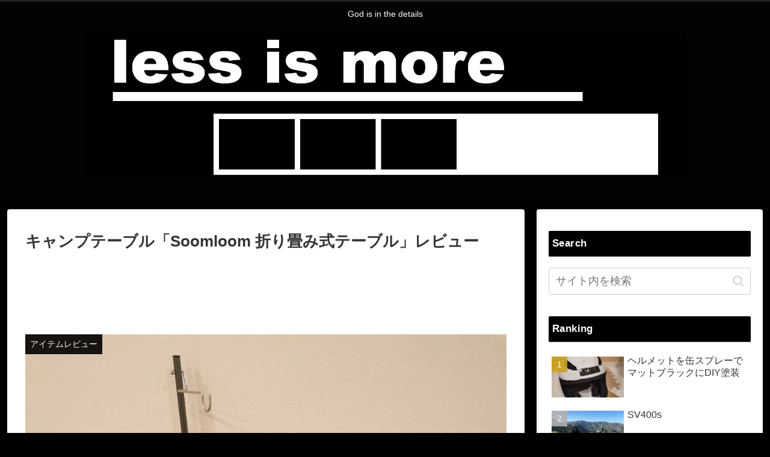

--- FILE ---
content_type: text/html; charset=UTF-8
request_url: https://less-is-more.xyz/2020/07/26/soomloom-camping-table/
body_size: 26873
content:
<!doctype html>
<html lang="ja">

<head>
<meta charset="utf-8">
<meta http-equiv="X-UA-Compatible" content="IE=edge">
<meta name="viewport" content="width=device-width, initial-scale=1.0, viewport-fit=cover"/>

      
<!-- Global site tag (gtag.js) - Google Analytics -->
<script async src="https://www.googletagmanager.com/gtag/js?id=UA-160433325-3"></script>
<script>
  window.dataLayer = window.dataLayer || [];
  function gtag(){dataLayer.push(arguments);}
  gtag('js', new Date());

  gtag('config', 'UA-160433325-3');
</script>
<!-- /Global site tag (gtag.js) - Google Analytics -->

      
  <!-- Other Analytics -->
<script data-ad-client="ca-pub-2752890869657571" async src="https://pagead2.googlesyndication.com/pagead/js/adsbygoogle.js"></script>
<!-- /Other Analytics -->
<!-- Google Search Console -->
<meta name="google-site-verification" content="QOTDg3bbpLsqeufxsBwBt2G9ktLJJIuLgMjAz4kshtE" />
<!-- /Google Search Console -->
<!-- preconnect dns-prefetch -->
<link rel="preconnect dns-prefetch" href="//www.googletagmanager.com">
<link rel="preconnect dns-prefetch" href="//www.google-analytics.com">
<link rel="preconnect dns-prefetch" href="//ajax.googleapis.com">
<link rel="preconnect dns-prefetch" href="//cdnjs.cloudflare.com">
<link rel="preconnect dns-prefetch" href="//pagead2.googlesyndication.com">
<link rel="preconnect dns-prefetch" href="//googleads.g.doubleclick.net">
<link rel="preconnect dns-prefetch" href="//tpc.googlesyndication.com">
<link rel="preconnect dns-prefetch" href="//ad.doubleclick.net">
<link rel="preconnect dns-prefetch" href="//www.gstatic.com">
<link rel="preconnect dns-prefetch" href="//cse.google.com">
<link rel="preconnect dns-prefetch" href="//fonts.gstatic.com">
<link rel="preconnect dns-prefetch" href="//fonts.googleapis.com">
<link rel="preconnect dns-prefetch" href="//cms.quantserve.com">
<link rel="preconnect dns-prefetch" href="//secure.gravatar.com">
<link rel="preconnect dns-prefetch" href="//cdn.syndication.twimg.com">
<link rel="preconnect dns-prefetch" href="//cdn.jsdelivr.net">
<link rel="preconnect dns-prefetch" href="//images-fe.ssl-images-amazon.com">
<link rel="preconnect dns-prefetch" href="//completion.amazon.com">
<link rel="preconnect dns-prefetch" href="//m.media-amazon.com">
<link rel="preconnect dns-prefetch" href="//i.moshimo.com">
<link rel="preconnect dns-prefetch" href="//aml.valuecommerce.com">
<link rel="preconnect dns-prefetch" href="//dalc.valuecommerce.com">
<link rel="preconnect dns-prefetch" href="//dalb.valuecommerce.com">
<title>キャンプテーブル「Soomloom 折り畳み式テーブル」レビュー  |  Less is More</title>

<!-- OGP -->
<meta property="og:type" content="article">
<meta property="og:description" content="「Soomloom 折り畳み式テーブル」の決め手は以下の通り
・価格（5千円以下）・サイズ（収納時44㎝×13㎝×12㎝）・テーブル下のネット・ランタンスタンド
これで3,990円は安い、そう判断して購入。特にテーブル下のネットとランタンスタンドは大きい。問題は耐久性とクオリティ。早速組み立てる。">
<meta property="og:title" content="キャンプテーブル「Soomloom 折り畳み式テーブル」レビュー">
<meta property="og:url" content="https://less-is-more.xyz/2020/07/26/soomloom-camping-table/">
<meta property="og:image" content="https://less-is-more.xyz/wp-content/uploads/2020/07/IMG_20200726_195618_copy_1000x1333.jpg">
<meta property="og:site_name" content="Less is More">
<meta property="og:locale" content="ja_JP">
<meta property="article:published_time" content="2020-07-26T20:26:09+09:00" />
<meta property="article:modified_time" content="2020-12-29T07:07:51+09:00" />
<meta property="article:section" content="アイテムレビュー">
<!-- /OGP -->

<!-- Twitter Card -->
<meta name="twitter:card" content="summary_large_image">
<meta property="twitter:description" content="「Soomloom 折り畳み式テーブル」の決め手は以下の通り
・価格（5千円以下）・サイズ（収納時44㎝×13㎝×12㎝）・テーブル下のネット・ランタンスタンド
これで3,990円は安い、そう判断して購入。特にテーブル下のネットとランタンスタンドは大きい。問題は耐久性とクオリティ。早速組み立てる。">
<meta property="twitter:title" content="キャンプテーブル「Soomloom 折り畳み式テーブル」レビュー">
<meta property="twitter:url" content="https://less-is-more.xyz/2020/07/26/soomloom-camping-table/">
<meta name="twitter:image" content="https://less-is-more.xyz/wp-content/uploads/2020/07/IMG_20200726_195618_copy_1000x1333.jpg">
<meta name="twitter:domain" content="less-is-more.xyz">
<!-- /Twitter Card -->
<link rel='dns-prefetch' href='//ajax.googleapis.com' />
<link rel='dns-prefetch' href='//cdnjs.cloudflare.com' />
<link rel='dns-prefetch' href='//s.w.org' />
<link rel="alternate" type="application/rss+xml" title="Less is More &raquo; フィード" href="https://less-is-more.xyz/feed/" />
<link rel="alternate" type="application/rss+xml" title="Less is More &raquo; コメントフィード" href="https://less-is-more.xyz/comments/feed/" />
<link rel="alternate" type="application/rss+xml" title="Less is More &raquo; キャンプテーブル「Soomloom 折り畳み式テーブル」レビュー のコメントのフィード" href="https://less-is-more.xyz/2020/07/26/soomloom-camping-table/feed/" />
<link rel='stylesheet' id='cocoon-style-css'  href='https://less-is-more.xyz/wp-content/themes/cocoon-master/style.css?ver=5.4.18&#038;fver=20200718051801' media='all' />
<link rel='stylesheet' id='cocoon-keyframes-css'  href='https://less-is-more.xyz/wp-content/themes/cocoon-master/keyframes.css?ver=5.4.18&#038;fver=20200718051801' media='all' />
<link rel='stylesheet' id='font-awesome-style-css'  href='https://less-is-more.xyz/wp-content/themes/cocoon-master/webfonts/fontawesome/css/font-awesome.min.css?ver=5.4.18&#038;fver=20200718051801' media='all' />
<link rel='stylesheet' id='icomoon-style-css'  href='https://less-is-more.xyz/wp-content/themes/cocoon-master/webfonts/icomoon/style.css?ver=5.4.18&#038;fver=20200718051801' media='all' />
<link rel='stylesheet' id='baguettebox-style-css'  href='https://less-is-more.xyz/wp-content/themes/cocoon-master/plugins/baguettebox/dist/baguetteBox.min.css?ver=5.4.18&#038;fver=20200718051801' media='all' />
<link rel='stylesheet' id='cocoon-skin-style-css'  href='https://less-is-more.xyz/wp-content/themes/cocoon-master/skins/skin-modernblack/style.css?ver=5.4.18&#038;fver=20200718051801' media='all' />
<style id='cocoon-skin-style-inline-css'>
@media screen and (max-width:480px){.page-body,.menu-content{font-size:16px}}#header-container,#header-container .navi,#navi .navi-in>.menu-header .sub-menu,.article h2,.sidebar h3,.cat-link,.cat-label,.appeal-content .appeal-button,.demo .cat-label,.blogcard-type .blogcard-label,#footer{background-color:#000}#navi .navi-in a:hover,#footer a:hover{background-color:rgba(255,255,255,.2)}.article h3,.article h4,.article h5,.article h6,.cat-link,.tag-link{border-color:#000}blockquote::before,blockquote::after,.pager-post-navi a.a-wrap::before{color:rgba(0,0,0,.5)}blockquote,.key-btn{background-color:rgba(0,0,0,.05);border-color:rgba(0,0,0,.5)}pre,.pager-links span,table th,.pagination .current{background-color:rgba(0,0,0,.1);border-color:rgba(0,0,0,.5)}table th,table td,.page-numbers,.page-numbers.dots,.tagcloud a,.list.ecb-entry-border .entry-card-wrap,.related-entries.recb-entry-border .related-entry-card-wrap,.carousel .a-wrap,.pager-post-navi.post-navi-border a.a-wrap,.article .toc,.a-wrap .blogcard,.author-box,.comment-reply-link,.ranking-item{border-color:rgba(0,0,0,.5)}table tr:nth-of-type(2n+1),.page-numbers.dots,.a-wrap:hover,.pagination a:hover,.pagination-next-link:hover,.widget_recent_entries ul li a:hover,.widget_categories ul li a:hover,.widget_archive ul li a:hover,.widget_pages ul li a:hover,.widget_meta ul li a:hover,.widget_rss ul li a:hover,.widget_nav_menu ul li a:hover,.pager-links a:hover span,.tag-link:hover,.tagcloud a:hover{background-color:rgba(0,0,0,.05)}.header,.header .site-name-text,#navi .navi-in a,#navi .navi-in a:hover,.article h2,.sidebar h3,#footer,#footer a{color:#fff}.header,.header .site-name-text,#navi .navi-in a,#navi .navi-in a:hover,.appeal-content .appeal-button,.article h2,.sidebar h3,.cat-link,.cat-label,.blogcard-type .blogcard::before,#footer,#footer a{color:#fff}body.public-page{background-color:#000}.header .header-in{min-height:300px}.header{background-image:url(https://less-is-more.xyz/wp-content/uploads/2020/07/41O5vGeMVL._AC_SY679_2.jpg)}.main{width:860px}.main{padding:20px 29px}.main{border-width:1px}.sidebar{width:376px}.wrap{width:1256px}@media screen and (max-width:1260px){.wrap{width:auto}.main,.sidebar,.sidebar-left .main,.sidebar-left .sidebar{margin:0 .5%}.main{width:67%}.sidebar{padding:10px;width:30%}.entry-card-thumb{width:38%}.entry-card-content{margin-left:40%}}body::after{content:url(https://less-is-more.xyz/wp-content/themes/cocoon-master/lib/analytics/access.php?post_id=292&post_type=post);visibility:hidden;position:absolute;bottom:0;right:0;width:1px;height:1px;overflow:hidden}*::selection{color:#8fe8e6}*::-moz-selection{color:#8fe8e6}.logo-header img{height:500px;width:auto}.logo-header img{width:1000px;height:auto}@media screen and (max-width:834px){.header div.header-in{min-height:50px}}.toc-checkbox{display:none}.toc-content{visibility:hidden;height:0;opacity:.2;transition:all .5s ease-out}.toc-checkbox:checked~.toc-content{visibility:visible;padding-top:.6em;height:100%;opacity:1}.toc-title::after{content:'[開く]';margin-left:.5em;cursor:pointer;font-size:.8em}.toc-title:hover::after{text-decoration:underline}.toc-checkbox:checked+.toc-title::after{content:'[閉じる]'}#respond{display:none}.entry-content>*,.demo .entry-content p{line-height:1.8}.entry-content>*,.demo .entry-content p{margin-top:1.4em;margin-bottom:1.4em}.entry-content>.micro-top{margin-bottom:-1.54em}.entry-content>.micro-balloon{margin-bottom:-1.12em}.entry-content>.micro-bottom{margin-top:-1.54em}.entry-content>.micro-bottom.micro-balloon{margin-top:-1.12em;margin-bottom:1.4em}.blank-box.bb-key-color{border-color:#000}.iic-key-color li::before{color:#000}.blank-box.bb-tab.bb-key-color::before{background-color:#000}.tb-key-color .toggle-button{border:1px solid #000;background:#000;color:#fff}.tb-key-color .toggle-button::before{color:#ccc}.tb-key-color .toggle-checkbox:checked~.toggle-content{border-color:#000}.cb-key-color.caption-box{border-color:#000}.cb-key-color .caption-box-label{background-color:#000;color:#fff}.tcb-key-color .tab-caption-box-label{background-color:#000;color:#fff}.tcb-key-color .tab-caption-box-content{border-color:#000}.lb-key-color .label-box-content{border-color:#000}.mc-key-color{background-color:#000;color:#fff;border:0}.mc-key-color.micro-bottom::after{border-bottom-color:#000;border-top-color:transparent}.mc-key-color::before{border-top-color:transparent;border-bottom-color:transparent}.mc-key-color::after{border-top-color:#000}.btn-key-color,.btn-wrap.btn-wrap-key-color>a{background-color:#000}.has-text-color.has-key-color-color{color:#000}.has-background.has-key-color-background-color{background-color:#000}.article.page-body,body#tinymce.wp-editor{background-color:#fff}.article.page-body,.editor-post-title__block .editor-post-title__input,body#tinymce.wp-editor{color:#333}.body .has-key-color-background-color{background-color:#000}.body .has-key-color-color{color:#000}.body .has-key-color-border-color{border-color:#000}.btn-wrap.has-key-color-background-color>a{background-color:#000}.btn-wrap.has-key-color-color>a{color:#000}.btn-wrap.has-key-color-border-color>a{border-color:#000}.bb-tab.has-key-color-border-color .bb-label{background-color:#000}.toggle-wrap.has-key-color-border-color .toggle-button{background-color:#000}.toggle-wrap.has-key-color-border-color .toggle-button,.toggle-wrap.has-key-color-border-color .toggle-content{border-color:#000}.iconlist-box.has-key-color-icon-color li::before{color:#000}.micro-balloon.has-key-color-background-color{background-color:#000;border-color:transparent}.micro-balloon.has-key-color-background-color.micro-bottom::after{border-bottom-color:#000;border-top-color:transparent}.micro-balloon.has-key-color-background-color::before{border-top-color:transparent;border-bottom-color:transparent}.micro-balloon.has-key-color-background-color::after{border-top-color:#000}.micro-balloon.has-border-color.has-key-color-border-color{border-color:#000}.micro-balloon.micro-top.has-key-color-border-color::before{border-top-color:#000}.micro-balloon.micro-bottom.has-key-color-border-color::before{border-bottom-color:#000}.caption-box.has-key-color-border-color .box-label{background-color:#000}.tab-caption-box.has-key-color-border-color .box-label{background-color:#000}.tab-caption-box.has-key-color-border-color .box-content{border-color:#000}.tab-caption-box.has-key-color-background-color .box-content{background-color:#000}.label-box.has-key-color-border-color .box-content{border-color:#000}.label-box.has-key-color-background-color .box-content{background-color:#000}.sbp-l .speech-balloon.has-key-color-border-color::before{border-right-color:#000}.sbp-r .speech-balloon.has-key-color-border-color::before{border-left-color:#000}.sbp-l .speech-balloon.has-key-color-background-color::after{border-right-color:#000}.sbp-r .speech-balloon.has-key-color-background-color::after{border-left-color:#000}.sbs-line.sbp-r .speech-balloon.has-key-color-background-color{background-color:#000}.sbs-line.sbp-r .speech-balloon.has-key-color-border-color{border-color:#000}.speech-wrap.sbs-think .speech-balloon.has-key-color-border-color::before,.speech-wrap.sbs-think .speech-balloon.has-key-color-border-color::after{border-color:#000}.sbs-think .speech-balloon.has-key-color-background-color::before,.sbs-think .speech-balloon.has-key-color-background-color::after{background-color:#000}.timeline-box.has-key-color-point-color .timeline-item::before{background-color:#000}.body .has-red-background-color{background-color:#e60033}.body .has-red-color{color:#e60033}.body .has-red-border-color{border-color:#e60033}.btn-wrap.has-red-background-color>a{background-color:#e60033}.btn-wrap.has-red-color>a{color:#e60033}.btn-wrap.has-red-border-color>a{border-color:#e60033}.bb-tab.has-red-border-color .bb-label{background-color:#e60033}.toggle-wrap.has-red-border-color .toggle-button{background-color:#e60033}.toggle-wrap.has-red-border-color .toggle-button,.toggle-wrap.has-red-border-color .toggle-content{border-color:#e60033}.iconlist-box.has-red-icon-color li::before{color:#e60033}.micro-balloon.has-red-background-color{background-color:#e60033;border-color:transparent}.micro-balloon.has-red-background-color.micro-bottom::after{border-bottom-color:#e60033;border-top-color:transparent}.micro-balloon.has-red-background-color::before{border-top-color:transparent;border-bottom-color:transparent}.micro-balloon.has-red-background-color::after{border-top-color:#e60033}.micro-balloon.has-border-color.has-red-border-color{border-color:#e60033}.micro-balloon.micro-top.has-red-border-color::before{border-top-color:#e60033}.micro-balloon.micro-bottom.has-red-border-color::before{border-bottom-color:#e60033}.caption-box.has-red-border-color .box-label{background-color:#e60033}.tab-caption-box.has-red-border-color .box-label{background-color:#e60033}.tab-caption-box.has-red-border-color .box-content{border-color:#e60033}.tab-caption-box.has-red-background-color .box-content{background-color:#e60033}.label-box.has-red-border-color .box-content{border-color:#e60033}.label-box.has-red-background-color .box-content{background-color:#e60033}.sbp-l .speech-balloon.has-red-border-color::before{border-right-color:#e60033}.sbp-r .speech-balloon.has-red-border-color::before{border-left-color:#e60033}.sbp-l .speech-balloon.has-red-background-color::after{border-right-color:#e60033}.sbp-r .speech-balloon.has-red-background-color::after{border-left-color:#e60033}.sbs-line.sbp-r .speech-balloon.has-red-background-color{background-color:#e60033}.sbs-line.sbp-r .speech-balloon.has-red-border-color{border-color:#e60033}.speech-wrap.sbs-think .speech-balloon.has-red-border-color::before,.speech-wrap.sbs-think .speech-balloon.has-red-border-color::after{border-color:#e60033}.sbs-think .speech-balloon.has-red-background-color::before,.sbs-think .speech-balloon.has-red-background-color::after{background-color:#e60033}.timeline-box.has-red-point-color .timeline-item::before{background-color:#e60033}.body .has-pink-background-color{background-color:#e95295}.body .has-pink-color{color:#e95295}.body .has-pink-border-color{border-color:#e95295}.btn-wrap.has-pink-background-color>a{background-color:#e95295}.btn-wrap.has-pink-color>a{color:#e95295}.btn-wrap.has-pink-border-color>a{border-color:#e95295}.bb-tab.has-pink-border-color .bb-label{background-color:#e95295}.toggle-wrap.has-pink-border-color .toggle-button{background-color:#e95295}.toggle-wrap.has-pink-border-color .toggle-button,.toggle-wrap.has-pink-border-color .toggle-content{border-color:#e95295}.iconlist-box.has-pink-icon-color li::before{color:#e95295}.micro-balloon.has-pink-background-color{background-color:#e95295;border-color:transparent}.micro-balloon.has-pink-background-color.micro-bottom::after{border-bottom-color:#e95295;border-top-color:transparent}.micro-balloon.has-pink-background-color::before{border-top-color:transparent;border-bottom-color:transparent}.micro-balloon.has-pink-background-color::after{border-top-color:#e95295}.micro-balloon.has-border-color.has-pink-border-color{border-color:#e95295}.micro-balloon.micro-top.has-pink-border-color::before{border-top-color:#e95295}.micro-balloon.micro-bottom.has-pink-border-color::before{border-bottom-color:#e95295}.caption-box.has-pink-border-color .box-label{background-color:#e95295}.tab-caption-box.has-pink-border-color .box-label{background-color:#e95295}.tab-caption-box.has-pink-border-color .box-content{border-color:#e95295}.tab-caption-box.has-pink-background-color .box-content{background-color:#e95295}.label-box.has-pink-border-color .box-content{border-color:#e95295}.label-box.has-pink-background-color .box-content{background-color:#e95295}.sbp-l .speech-balloon.has-pink-border-color::before{border-right-color:#e95295}.sbp-r .speech-balloon.has-pink-border-color::before{border-left-color:#e95295}.sbp-l .speech-balloon.has-pink-background-color::after{border-right-color:#e95295}.sbp-r .speech-balloon.has-pink-background-color::after{border-left-color:#e95295}.sbs-line.sbp-r .speech-balloon.has-pink-background-color{background-color:#e95295}.sbs-line.sbp-r .speech-balloon.has-pink-border-color{border-color:#e95295}.speech-wrap.sbs-think .speech-balloon.has-pink-border-color::before,.speech-wrap.sbs-think .speech-balloon.has-pink-border-color::after{border-color:#e95295}.sbs-think .speech-balloon.has-pink-background-color::before,.sbs-think .speech-balloon.has-pink-background-color::after{background-color:#e95295}.timeline-box.has-pink-point-color .timeline-item::before{background-color:#e95295}.body .has-purple-background-color{background-color:#884898}.body .has-purple-color{color:#884898}.body .has-purple-border-color{border-color:#884898}.btn-wrap.has-purple-background-color>a{background-color:#884898}.btn-wrap.has-purple-color>a{color:#884898}.btn-wrap.has-purple-border-color>a{border-color:#884898}.bb-tab.has-purple-border-color .bb-label{background-color:#884898}.toggle-wrap.has-purple-border-color .toggle-button{background-color:#884898}.toggle-wrap.has-purple-border-color .toggle-button,.toggle-wrap.has-purple-border-color .toggle-content{border-color:#884898}.iconlist-box.has-purple-icon-color li::before{color:#884898}.micro-balloon.has-purple-background-color{background-color:#884898;border-color:transparent}.micro-balloon.has-purple-background-color.micro-bottom::after{border-bottom-color:#884898;border-top-color:transparent}.micro-balloon.has-purple-background-color::before{border-top-color:transparent;border-bottom-color:transparent}.micro-balloon.has-purple-background-color::after{border-top-color:#884898}.micro-balloon.has-border-color.has-purple-border-color{border-color:#884898}.micro-balloon.micro-top.has-purple-border-color::before{border-top-color:#884898}.micro-balloon.micro-bottom.has-purple-border-color::before{border-bottom-color:#884898}.caption-box.has-purple-border-color .box-label{background-color:#884898}.tab-caption-box.has-purple-border-color .box-label{background-color:#884898}.tab-caption-box.has-purple-border-color .box-content{border-color:#884898}.tab-caption-box.has-purple-background-color .box-content{background-color:#884898}.label-box.has-purple-border-color .box-content{border-color:#884898}.label-box.has-purple-background-color .box-content{background-color:#884898}.sbp-l .speech-balloon.has-purple-border-color::before{border-right-color:#884898}.sbp-r .speech-balloon.has-purple-border-color::before{border-left-color:#884898}.sbp-l .speech-balloon.has-purple-background-color::after{border-right-color:#884898}.sbp-r .speech-balloon.has-purple-background-color::after{border-left-color:#884898}.sbs-line.sbp-r .speech-balloon.has-purple-background-color{background-color:#884898}.sbs-line.sbp-r .speech-balloon.has-purple-border-color{border-color:#884898}.speech-wrap.sbs-think .speech-balloon.has-purple-border-color::before,.speech-wrap.sbs-think .speech-balloon.has-purple-border-color::after{border-color:#884898}.sbs-think .speech-balloon.has-purple-background-color::before,.sbs-think .speech-balloon.has-purple-background-color::after{background-color:#884898}.timeline-box.has-purple-point-color .timeline-item::before{background-color:#884898}.body .has-deep-background-color{background-color:#55295b}.body .has-deep-color{color:#55295b}.body .has-deep-border-color{border-color:#55295b}.btn-wrap.has-deep-background-color>a{background-color:#55295b}.btn-wrap.has-deep-color>a{color:#55295b}.btn-wrap.has-deep-border-color>a{border-color:#55295b}.bb-tab.has-deep-border-color .bb-label{background-color:#55295b}.toggle-wrap.has-deep-border-color .toggle-button{background-color:#55295b}.toggle-wrap.has-deep-border-color .toggle-button,.toggle-wrap.has-deep-border-color .toggle-content{border-color:#55295b}.iconlist-box.has-deep-icon-color li::before{color:#55295b}.micro-balloon.has-deep-background-color{background-color:#55295b;border-color:transparent}.micro-balloon.has-deep-background-color.micro-bottom::after{border-bottom-color:#55295b;border-top-color:transparent}.micro-balloon.has-deep-background-color::before{border-top-color:transparent;border-bottom-color:transparent}.micro-balloon.has-deep-background-color::after{border-top-color:#55295b}.micro-balloon.has-border-color.has-deep-border-color{border-color:#55295b}.micro-balloon.micro-top.has-deep-border-color::before{border-top-color:#55295b}.micro-balloon.micro-bottom.has-deep-border-color::before{border-bottom-color:#55295b}.caption-box.has-deep-border-color .box-label{background-color:#55295b}.tab-caption-box.has-deep-border-color .box-label{background-color:#55295b}.tab-caption-box.has-deep-border-color .box-content{border-color:#55295b}.tab-caption-box.has-deep-background-color .box-content{background-color:#55295b}.label-box.has-deep-border-color .box-content{border-color:#55295b}.label-box.has-deep-background-color .box-content{background-color:#55295b}.sbp-l .speech-balloon.has-deep-border-color::before{border-right-color:#55295b}.sbp-r .speech-balloon.has-deep-border-color::before{border-left-color:#55295b}.sbp-l .speech-balloon.has-deep-background-color::after{border-right-color:#55295b}.sbp-r .speech-balloon.has-deep-background-color::after{border-left-color:#55295b}.sbs-line.sbp-r .speech-balloon.has-deep-background-color{background-color:#55295b}.sbs-line.sbp-r .speech-balloon.has-deep-border-color{border-color:#55295b}.speech-wrap.sbs-think .speech-balloon.has-deep-border-color::before,.speech-wrap.sbs-think .speech-balloon.has-deep-border-color::after{border-color:#55295b}.sbs-think .speech-balloon.has-deep-background-color::before,.sbs-think .speech-balloon.has-deep-background-color::after{background-color:#55295b}.timeline-box.has-deep-point-color .timeline-item::before{background-color:#55295b}.body .has-indigo-background-color{background-color:#1e50a2}.body .has-indigo-color{color:#1e50a2}.body .has-indigo-border-color{border-color:#1e50a2}.btn-wrap.has-indigo-background-color>a{background-color:#1e50a2}.btn-wrap.has-indigo-color>a{color:#1e50a2}.btn-wrap.has-indigo-border-color>a{border-color:#1e50a2}.bb-tab.has-indigo-border-color .bb-label{background-color:#1e50a2}.toggle-wrap.has-indigo-border-color .toggle-button{background-color:#1e50a2}.toggle-wrap.has-indigo-border-color .toggle-button,.toggle-wrap.has-indigo-border-color .toggle-content{border-color:#1e50a2}.iconlist-box.has-indigo-icon-color li::before{color:#1e50a2}.micro-balloon.has-indigo-background-color{background-color:#1e50a2;border-color:transparent}.micro-balloon.has-indigo-background-color.micro-bottom::after{border-bottom-color:#1e50a2;border-top-color:transparent}.micro-balloon.has-indigo-background-color::before{border-top-color:transparent;border-bottom-color:transparent}.micro-balloon.has-indigo-background-color::after{border-top-color:#1e50a2}.micro-balloon.has-border-color.has-indigo-border-color{border-color:#1e50a2}.micro-balloon.micro-top.has-indigo-border-color::before{border-top-color:#1e50a2}.micro-balloon.micro-bottom.has-indigo-border-color::before{border-bottom-color:#1e50a2}.caption-box.has-indigo-border-color .box-label{background-color:#1e50a2}.tab-caption-box.has-indigo-border-color .box-label{background-color:#1e50a2}.tab-caption-box.has-indigo-border-color .box-content{border-color:#1e50a2}.tab-caption-box.has-indigo-background-color .box-content{background-color:#1e50a2}.label-box.has-indigo-border-color .box-content{border-color:#1e50a2}.label-box.has-indigo-background-color .box-content{background-color:#1e50a2}.sbp-l .speech-balloon.has-indigo-border-color::before{border-right-color:#1e50a2}.sbp-r .speech-balloon.has-indigo-border-color::before{border-left-color:#1e50a2}.sbp-l .speech-balloon.has-indigo-background-color::after{border-right-color:#1e50a2}.sbp-r .speech-balloon.has-indigo-background-color::after{border-left-color:#1e50a2}.sbs-line.sbp-r .speech-balloon.has-indigo-background-color{background-color:#1e50a2}.sbs-line.sbp-r .speech-balloon.has-indigo-border-color{border-color:#1e50a2}.speech-wrap.sbs-think .speech-balloon.has-indigo-border-color::before,.speech-wrap.sbs-think .speech-balloon.has-indigo-border-color::after{border-color:#1e50a2}.sbs-think .speech-balloon.has-indigo-background-color::before,.sbs-think .speech-balloon.has-indigo-background-color::after{background-color:#1e50a2}.timeline-box.has-indigo-point-color .timeline-item::before{background-color:#1e50a2}.body .has-blue-background-color{background-color:#0095d9}.body .has-blue-color{color:#0095d9}.body .has-blue-border-color{border-color:#0095d9}.btn-wrap.has-blue-background-color>a{background-color:#0095d9}.btn-wrap.has-blue-color>a{color:#0095d9}.btn-wrap.has-blue-border-color>a{border-color:#0095d9}.bb-tab.has-blue-border-color .bb-label{background-color:#0095d9}.toggle-wrap.has-blue-border-color .toggle-button{background-color:#0095d9}.toggle-wrap.has-blue-border-color .toggle-button,.toggle-wrap.has-blue-border-color .toggle-content{border-color:#0095d9}.iconlist-box.has-blue-icon-color li::before{color:#0095d9}.micro-balloon.has-blue-background-color{background-color:#0095d9;border-color:transparent}.micro-balloon.has-blue-background-color.micro-bottom::after{border-bottom-color:#0095d9;border-top-color:transparent}.micro-balloon.has-blue-background-color::before{border-top-color:transparent;border-bottom-color:transparent}.micro-balloon.has-blue-background-color::after{border-top-color:#0095d9}.micro-balloon.has-border-color.has-blue-border-color{border-color:#0095d9}.micro-balloon.micro-top.has-blue-border-color::before{border-top-color:#0095d9}.micro-balloon.micro-bottom.has-blue-border-color::before{border-bottom-color:#0095d9}.caption-box.has-blue-border-color .box-label{background-color:#0095d9}.tab-caption-box.has-blue-border-color .box-label{background-color:#0095d9}.tab-caption-box.has-blue-border-color .box-content{border-color:#0095d9}.tab-caption-box.has-blue-background-color .box-content{background-color:#0095d9}.label-box.has-blue-border-color .box-content{border-color:#0095d9}.label-box.has-blue-background-color .box-content{background-color:#0095d9}.sbp-l .speech-balloon.has-blue-border-color::before{border-right-color:#0095d9}.sbp-r .speech-balloon.has-blue-border-color::before{border-left-color:#0095d9}.sbp-l .speech-balloon.has-blue-background-color::after{border-right-color:#0095d9}.sbp-r .speech-balloon.has-blue-background-color::after{border-left-color:#0095d9}.sbs-line.sbp-r .speech-balloon.has-blue-background-color{background-color:#0095d9}.sbs-line.sbp-r .speech-balloon.has-blue-border-color{border-color:#0095d9}.speech-wrap.sbs-think .speech-balloon.has-blue-border-color::before,.speech-wrap.sbs-think .speech-balloon.has-blue-border-color::after{border-color:#0095d9}.sbs-think .speech-balloon.has-blue-background-color::before,.sbs-think .speech-balloon.has-blue-background-color::after{background-color:#0095d9}.timeline-box.has-blue-point-color .timeline-item::before{background-color:#0095d9}.body .has-light-blue-background-color{background-color:#2ca9e1}.body .has-light-blue-color{color:#2ca9e1}.body .has-light-blue-border-color{border-color:#2ca9e1}.btn-wrap.has-light-blue-background-color>a{background-color:#2ca9e1}.btn-wrap.has-light-blue-color>a{color:#2ca9e1}.btn-wrap.has-light-blue-border-color>a{border-color:#2ca9e1}.bb-tab.has-light-blue-border-color .bb-label{background-color:#2ca9e1}.toggle-wrap.has-light-blue-border-color .toggle-button{background-color:#2ca9e1}.toggle-wrap.has-light-blue-border-color .toggle-button,.toggle-wrap.has-light-blue-border-color .toggle-content{border-color:#2ca9e1}.iconlist-box.has-light-blue-icon-color li::before{color:#2ca9e1}.micro-balloon.has-light-blue-background-color{background-color:#2ca9e1;border-color:transparent}.micro-balloon.has-light-blue-background-color.micro-bottom::after{border-bottom-color:#2ca9e1;border-top-color:transparent}.micro-balloon.has-light-blue-background-color::before{border-top-color:transparent;border-bottom-color:transparent}.micro-balloon.has-light-blue-background-color::after{border-top-color:#2ca9e1}.micro-balloon.has-border-color.has-light-blue-border-color{border-color:#2ca9e1}.micro-balloon.micro-top.has-light-blue-border-color::before{border-top-color:#2ca9e1}.micro-balloon.micro-bottom.has-light-blue-border-color::before{border-bottom-color:#2ca9e1}.caption-box.has-light-blue-border-color .box-label{background-color:#2ca9e1}.tab-caption-box.has-light-blue-border-color .box-label{background-color:#2ca9e1}.tab-caption-box.has-light-blue-border-color .box-content{border-color:#2ca9e1}.tab-caption-box.has-light-blue-background-color .box-content{background-color:#2ca9e1}.label-box.has-light-blue-border-color .box-content{border-color:#2ca9e1}.label-box.has-light-blue-background-color .box-content{background-color:#2ca9e1}.sbp-l .speech-balloon.has-light-blue-border-color::before{border-right-color:#2ca9e1}.sbp-r .speech-balloon.has-light-blue-border-color::before{border-left-color:#2ca9e1}.sbp-l .speech-balloon.has-light-blue-background-color::after{border-right-color:#2ca9e1}.sbp-r .speech-balloon.has-light-blue-background-color::after{border-left-color:#2ca9e1}.sbs-line.sbp-r .speech-balloon.has-light-blue-background-color{background-color:#2ca9e1}.sbs-line.sbp-r .speech-balloon.has-light-blue-border-color{border-color:#2ca9e1}.speech-wrap.sbs-think .speech-balloon.has-light-blue-border-color::before,.speech-wrap.sbs-think .speech-balloon.has-light-blue-border-color::after{border-color:#2ca9e1}.sbs-think .speech-balloon.has-light-blue-background-color::before,.sbs-think .speech-balloon.has-light-blue-background-color::after{background-color:#2ca9e1}.timeline-box.has-light-blue-point-color .timeline-item::before{background-color:#2ca9e1}.body .has-cyan-background-color{background-color:#00a3af}.body .has-cyan-color{color:#00a3af}.body .has-cyan-border-color{border-color:#00a3af}.btn-wrap.has-cyan-background-color>a{background-color:#00a3af}.btn-wrap.has-cyan-color>a{color:#00a3af}.btn-wrap.has-cyan-border-color>a{border-color:#00a3af}.bb-tab.has-cyan-border-color .bb-label{background-color:#00a3af}.toggle-wrap.has-cyan-border-color .toggle-button{background-color:#00a3af}.toggle-wrap.has-cyan-border-color .toggle-button,.toggle-wrap.has-cyan-border-color .toggle-content{border-color:#00a3af}.iconlist-box.has-cyan-icon-color li::before{color:#00a3af}.micro-balloon.has-cyan-background-color{background-color:#00a3af;border-color:transparent}.micro-balloon.has-cyan-background-color.micro-bottom::after{border-bottom-color:#00a3af;border-top-color:transparent}.micro-balloon.has-cyan-background-color::before{border-top-color:transparent;border-bottom-color:transparent}.micro-balloon.has-cyan-background-color::after{border-top-color:#00a3af}.micro-balloon.has-border-color.has-cyan-border-color{border-color:#00a3af}.micro-balloon.micro-top.has-cyan-border-color::before{border-top-color:#00a3af}.micro-balloon.micro-bottom.has-cyan-border-color::before{border-bottom-color:#00a3af}.caption-box.has-cyan-border-color .box-label{background-color:#00a3af}.tab-caption-box.has-cyan-border-color .box-label{background-color:#00a3af}.tab-caption-box.has-cyan-border-color .box-content{border-color:#00a3af}.tab-caption-box.has-cyan-background-color .box-content{background-color:#00a3af}.label-box.has-cyan-border-color .box-content{border-color:#00a3af}.label-box.has-cyan-background-color .box-content{background-color:#00a3af}.sbp-l .speech-balloon.has-cyan-border-color::before{border-right-color:#00a3af}.sbp-r .speech-balloon.has-cyan-border-color::before{border-left-color:#00a3af}.sbp-l .speech-balloon.has-cyan-background-color::after{border-right-color:#00a3af}.sbp-r .speech-balloon.has-cyan-background-color::after{border-left-color:#00a3af}.sbs-line.sbp-r .speech-balloon.has-cyan-background-color{background-color:#00a3af}.sbs-line.sbp-r .speech-balloon.has-cyan-border-color{border-color:#00a3af}.speech-wrap.sbs-think .speech-balloon.has-cyan-border-color::before,.speech-wrap.sbs-think .speech-balloon.has-cyan-border-color::after{border-color:#00a3af}.sbs-think .speech-balloon.has-cyan-background-color::before,.sbs-think .speech-balloon.has-cyan-background-color::after{background-color:#00a3af}.timeline-box.has-cyan-point-color .timeline-item::before{background-color:#00a3af}.body .has-teal-background-color{background-color:#007b43}.body .has-teal-color{color:#007b43}.body .has-teal-border-color{border-color:#007b43}.btn-wrap.has-teal-background-color>a{background-color:#007b43}.btn-wrap.has-teal-color>a{color:#007b43}.btn-wrap.has-teal-border-color>a{border-color:#007b43}.bb-tab.has-teal-border-color .bb-label{background-color:#007b43}.toggle-wrap.has-teal-border-color .toggle-button{background-color:#007b43}.toggle-wrap.has-teal-border-color .toggle-button,.toggle-wrap.has-teal-border-color .toggle-content{border-color:#007b43}.iconlist-box.has-teal-icon-color li::before{color:#007b43}.micro-balloon.has-teal-background-color{background-color:#007b43;border-color:transparent}.micro-balloon.has-teal-background-color.micro-bottom::after{border-bottom-color:#007b43;border-top-color:transparent}.micro-balloon.has-teal-background-color::before{border-top-color:transparent;border-bottom-color:transparent}.micro-balloon.has-teal-background-color::after{border-top-color:#007b43}.micro-balloon.has-border-color.has-teal-border-color{border-color:#007b43}.micro-balloon.micro-top.has-teal-border-color::before{border-top-color:#007b43}.micro-balloon.micro-bottom.has-teal-border-color::before{border-bottom-color:#007b43}.caption-box.has-teal-border-color .box-label{background-color:#007b43}.tab-caption-box.has-teal-border-color .box-label{background-color:#007b43}.tab-caption-box.has-teal-border-color .box-content{border-color:#007b43}.tab-caption-box.has-teal-background-color .box-content{background-color:#007b43}.label-box.has-teal-border-color .box-content{border-color:#007b43}.label-box.has-teal-background-color .box-content{background-color:#007b43}.sbp-l .speech-balloon.has-teal-border-color::before{border-right-color:#007b43}.sbp-r .speech-balloon.has-teal-border-color::before{border-left-color:#007b43}.sbp-l .speech-balloon.has-teal-background-color::after{border-right-color:#007b43}.sbp-r .speech-balloon.has-teal-background-color::after{border-left-color:#007b43}.sbs-line.sbp-r .speech-balloon.has-teal-background-color{background-color:#007b43}.sbs-line.sbp-r .speech-balloon.has-teal-border-color{border-color:#007b43}.speech-wrap.sbs-think .speech-balloon.has-teal-border-color::before,.speech-wrap.sbs-think .speech-balloon.has-teal-border-color::after{border-color:#007b43}.sbs-think .speech-balloon.has-teal-background-color::before,.sbs-think .speech-balloon.has-teal-background-color::after{background-color:#007b43}.timeline-box.has-teal-point-color .timeline-item::before{background-color:#007b43}.body .has-green-background-color{background-color:#3eb370}.body .has-green-color{color:#3eb370}.body .has-green-border-color{border-color:#3eb370}.btn-wrap.has-green-background-color>a{background-color:#3eb370}.btn-wrap.has-green-color>a{color:#3eb370}.btn-wrap.has-green-border-color>a{border-color:#3eb370}.bb-tab.has-green-border-color .bb-label{background-color:#3eb370}.toggle-wrap.has-green-border-color .toggle-button{background-color:#3eb370}.toggle-wrap.has-green-border-color .toggle-button,.toggle-wrap.has-green-border-color .toggle-content{border-color:#3eb370}.iconlist-box.has-green-icon-color li::before{color:#3eb370}.micro-balloon.has-green-background-color{background-color:#3eb370;border-color:transparent}.micro-balloon.has-green-background-color.micro-bottom::after{border-bottom-color:#3eb370;border-top-color:transparent}.micro-balloon.has-green-background-color::before{border-top-color:transparent;border-bottom-color:transparent}.micro-balloon.has-green-background-color::after{border-top-color:#3eb370}.micro-balloon.has-border-color.has-green-border-color{border-color:#3eb370}.micro-balloon.micro-top.has-green-border-color::before{border-top-color:#3eb370}.micro-balloon.micro-bottom.has-green-border-color::before{border-bottom-color:#3eb370}.caption-box.has-green-border-color .box-label{background-color:#3eb370}.tab-caption-box.has-green-border-color .box-label{background-color:#3eb370}.tab-caption-box.has-green-border-color .box-content{border-color:#3eb370}.tab-caption-box.has-green-background-color .box-content{background-color:#3eb370}.label-box.has-green-border-color .box-content{border-color:#3eb370}.label-box.has-green-background-color .box-content{background-color:#3eb370}.sbp-l .speech-balloon.has-green-border-color::before{border-right-color:#3eb370}.sbp-r .speech-balloon.has-green-border-color::before{border-left-color:#3eb370}.sbp-l .speech-balloon.has-green-background-color::after{border-right-color:#3eb370}.sbp-r .speech-balloon.has-green-background-color::after{border-left-color:#3eb370}.sbs-line.sbp-r .speech-balloon.has-green-background-color{background-color:#3eb370}.sbs-line.sbp-r .speech-balloon.has-green-border-color{border-color:#3eb370}.speech-wrap.sbs-think .speech-balloon.has-green-border-color::before,.speech-wrap.sbs-think .speech-balloon.has-green-border-color::after{border-color:#3eb370}.sbs-think .speech-balloon.has-green-background-color::before,.sbs-think .speech-balloon.has-green-background-color::after{background-color:#3eb370}.timeline-box.has-green-point-color .timeline-item::before{background-color:#3eb370}.body .has-light-green-background-color{background-color:#8bc34a}.body .has-light-green-color{color:#8bc34a}.body .has-light-green-border-color{border-color:#8bc34a}.btn-wrap.has-light-green-background-color>a{background-color:#8bc34a}.btn-wrap.has-light-green-color>a{color:#8bc34a}.btn-wrap.has-light-green-border-color>a{border-color:#8bc34a}.bb-tab.has-light-green-border-color .bb-label{background-color:#8bc34a}.toggle-wrap.has-light-green-border-color .toggle-button{background-color:#8bc34a}.toggle-wrap.has-light-green-border-color .toggle-button,.toggle-wrap.has-light-green-border-color .toggle-content{border-color:#8bc34a}.iconlist-box.has-light-green-icon-color li::before{color:#8bc34a}.micro-balloon.has-light-green-background-color{background-color:#8bc34a;border-color:transparent}.micro-balloon.has-light-green-background-color.micro-bottom::after{border-bottom-color:#8bc34a;border-top-color:transparent}.micro-balloon.has-light-green-background-color::before{border-top-color:transparent;border-bottom-color:transparent}.micro-balloon.has-light-green-background-color::after{border-top-color:#8bc34a}.micro-balloon.has-border-color.has-light-green-border-color{border-color:#8bc34a}.micro-balloon.micro-top.has-light-green-border-color::before{border-top-color:#8bc34a}.micro-balloon.micro-bottom.has-light-green-border-color::before{border-bottom-color:#8bc34a}.caption-box.has-light-green-border-color .box-label{background-color:#8bc34a}.tab-caption-box.has-light-green-border-color .box-label{background-color:#8bc34a}.tab-caption-box.has-light-green-border-color .box-content{border-color:#8bc34a}.tab-caption-box.has-light-green-background-color .box-content{background-color:#8bc34a}.label-box.has-light-green-border-color .box-content{border-color:#8bc34a}.label-box.has-light-green-background-color .box-content{background-color:#8bc34a}.sbp-l .speech-balloon.has-light-green-border-color::before{border-right-color:#8bc34a}.sbp-r .speech-balloon.has-light-green-border-color::before{border-left-color:#8bc34a}.sbp-l .speech-balloon.has-light-green-background-color::after{border-right-color:#8bc34a}.sbp-r .speech-balloon.has-light-green-background-color::after{border-left-color:#8bc34a}.sbs-line.sbp-r .speech-balloon.has-light-green-background-color{background-color:#8bc34a}.sbs-line.sbp-r .speech-balloon.has-light-green-border-color{border-color:#8bc34a}.speech-wrap.sbs-think .speech-balloon.has-light-green-border-color::before,.speech-wrap.sbs-think .speech-balloon.has-light-green-border-color::after{border-color:#8bc34a}.sbs-think .speech-balloon.has-light-green-background-color::before,.sbs-think .speech-balloon.has-light-green-background-color::after{background-color:#8bc34a}.timeline-box.has-light-green-point-color .timeline-item::before{background-color:#8bc34a}.body .has-lime-background-color{background-color:#c3d825}.body .has-lime-color{color:#c3d825}.body .has-lime-border-color{border-color:#c3d825}.btn-wrap.has-lime-background-color>a{background-color:#c3d825}.btn-wrap.has-lime-color>a{color:#c3d825}.btn-wrap.has-lime-border-color>a{border-color:#c3d825}.bb-tab.has-lime-border-color .bb-label{background-color:#c3d825}.toggle-wrap.has-lime-border-color .toggle-button{background-color:#c3d825}.toggle-wrap.has-lime-border-color .toggle-button,.toggle-wrap.has-lime-border-color .toggle-content{border-color:#c3d825}.iconlist-box.has-lime-icon-color li::before{color:#c3d825}.micro-balloon.has-lime-background-color{background-color:#c3d825;border-color:transparent}.micro-balloon.has-lime-background-color.micro-bottom::after{border-bottom-color:#c3d825;border-top-color:transparent}.micro-balloon.has-lime-background-color::before{border-top-color:transparent;border-bottom-color:transparent}.micro-balloon.has-lime-background-color::after{border-top-color:#c3d825}.micro-balloon.has-border-color.has-lime-border-color{border-color:#c3d825}.micro-balloon.micro-top.has-lime-border-color::before{border-top-color:#c3d825}.micro-balloon.micro-bottom.has-lime-border-color::before{border-bottom-color:#c3d825}.caption-box.has-lime-border-color .box-label{background-color:#c3d825}.tab-caption-box.has-lime-border-color .box-label{background-color:#c3d825}.tab-caption-box.has-lime-border-color .box-content{border-color:#c3d825}.tab-caption-box.has-lime-background-color .box-content{background-color:#c3d825}.label-box.has-lime-border-color .box-content{border-color:#c3d825}.label-box.has-lime-background-color .box-content{background-color:#c3d825}.sbp-l .speech-balloon.has-lime-border-color::before{border-right-color:#c3d825}.sbp-r .speech-balloon.has-lime-border-color::before{border-left-color:#c3d825}.sbp-l .speech-balloon.has-lime-background-color::after{border-right-color:#c3d825}.sbp-r .speech-balloon.has-lime-background-color::after{border-left-color:#c3d825}.sbs-line.sbp-r .speech-balloon.has-lime-background-color{background-color:#c3d825}.sbs-line.sbp-r .speech-balloon.has-lime-border-color{border-color:#c3d825}.speech-wrap.sbs-think .speech-balloon.has-lime-border-color::before,.speech-wrap.sbs-think .speech-balloon.has-lime-border-color::after{border-color:#c3d825}.sbs-think .speech-balloon.has-lime-background-color::before,.sbs-think .speech-balloon.has-lime-background-color::after{background-color:#c3d825}.timeline-box.has-lime-point-color .timeline-item::before{background-color:#c3d825}.body .has-yellow-background-color{background-color:#ffd900}.body .has-yellow-color{color:#ffd900}.body .has-yellow-border-color{border-color:#ffd900}.btn-wrap.has-yellow-background-color>a{background-color:#ffd900}.btn-wrap.has-yellow-color>a{color:#ffd900}.btn-wrap.has-yellow-border-color>a{border-color:#ffd900}.bb-tab.has-yellow-border-color .bb-label{background-color:#ffd900}.toggle-wrap.has-yellow-border-color .toggle-button{background-color:#ffd900}.toggle-wrap.has-yellow-border-color .toggle-button,.toggle-wrap.has-yellow-border-color .toggle-content{border-color:#ffd900}.iconlist-box.has-yellow-icon-color li::before{color:#ffd900}.micro-balloon.has-yellow-background-color{background-color:#ffd900;border-color:transparent}.micro-balloon.has-yellow-background-color.micro-bottom::after{border-bottom-color:#ffd900;border-top-color:transparent}.micro-balloon.has-yellow-background-color::before{border-top-color:transparent;border-bottom-color:transparent}.micro-balloon.has-yellow-background-color::after{border-top-color:#ffd900}.micro-balloon.has-border-color.has-yellow-border-color{border-color:#ffd900}.micro-balloon.micro-top.has-yellow-border-color::before{border-top-color:#ffd900}.micro-balloon.micro-bottom.has-yellow-border-color::before{border-bottom-color:#ffd900}.caption-box.has-yellow-border-color .box-label{background-color:#ffd900}.tab-caption-box.has-yellow-border-color .box-label{background-color:#ffd900}.tab-caption-box.has-yellow-border-color .box-content{border-color:#ffd900}.tab-caption-box.has-yellow-background-color .box-content{background-color:#ffd900}.label-box.has-yellow-border-color .box-content{border-color:#ffd900}.label-box.has-yellow-background-color .box-content{background-color:#ffd900}.sbp-l .speech-balloon.has-yellow-border-color::before{border-right-color:#ffd900}.sbp-r .speech-balloon.has-yellow-border-color::before{border-left-color:#ffd900}.sbp-l .speech-balloon.has-yellow-background-color::after{border-right-color:#ffd900}.sbp-r .speech-balloon.has-yellow-background-color::after{border-left-color:#ffd900}.sbs-line.sbp-r .speech-balloon.has-yellow-background-color{background-color:#ffd900}.sbs-line.sbp-r .speech-balloon.has-yellow-border-color{border-color:#ffd900}.speech-wrap.sbs-think .speech-balloon.has-yellow-border-color::before,.speech-wrap.sbs-think .speech-balloon.has-yellow-border-color::after{border-color:#ffd900}.sbs-think .speech-balloon.has-yellow-background-color::before,.sbs-think .speech-balloon.has-yellow-background-color::after{background-color:#ffd900}.timeline-box.has-yellow-point-color .timeline-item::before{background-color:#ffd900}.body .has-amber-background-color{background-color:#ffc107}.body .has-amber-color{color:#ffc107}.body .has-amber-border-color{border-color:#ffc107}.btn-wrap.has-amber-background-color>a{background-color:#ffc107}.btn-wrap.has-amber-color>a{color:#ffc107}.btn-wrap.has-amber-border-color>a{border-color:#ffc107}.bb-tab.has-amber-border-color .bb-label{background-color:#ffc107}.toggle-wrap.has-amber-border-color .toggle-button{background-color:#ffc107}.toggle-wrap.has-amber-border-color .toggle-button,.toggle-wrap.has-amber-border-color .toggle-content{border-color:#ffc107}.iconlist-box.has-amber-icon-color li::before{color:#ffc107}.micro-balloon.has-amber-background-color{background-color:#ffc107;border-color:transparent}.micro-balloon.has-amber-background-color.micro-bottom::after{border-bottom-color:#ffc107;border-top-color:transparent}.micro-balloon.has-amber-background-color::before{border-top-color:transparent;border-bottom-color:transparent}.micro-balloon.has-amber-background-color::after{border-top-color:#ffc107}.micro-balloon.has-border-color.has-amber-border-color{border-color:#ffc107}.micro-balloon.micro-top.has-amber-border-color::before{border-top-color:#ffc107}.micro-balloon.micro-bottom.has-amber-border-color::before{border-bottom-color:#ffc107}.caption-box.has-amber-border-color .box-label{background-color:#ffc107}.tab-caption-box.has-amber-border-color .box-label{background-color:#ffc107}.tab-caption-box.has-amber-border-color .box-content{border-color:#ffc107}.tab-caption-box.has-amber-background-color .box-content{background-color:#ffc107}.label-box.has-amber-border-color .box-content{border-color:#ffc107}.label-box.has-amber-background-color .box-content{background-color:#ffc107}.sbp-l .speech-balloon.has-amber-border-color::before{border-right-color:#ffc107}.sbp-r .speech-balloon.has-amber-border-color::before{border-left-color:#ffc107}.sbp-l .speech-balloon.has-amber-background-color::after{border-right-color:#ffc107}.sbp-r .speech-balloon.has-amber-background-color::after{border-left-color:#ffc107}.sbs-line.sbp-r .speech-balloon.has-amber-background-color{background-color:#ffc107}.sbs-line.sbp-r .speech-balloon.has-amber-border-color{border-color:#ffc107}.speech-wrap.sbs-think .speech-balloon.has-amber-border-color::before,.speech-wrap.sbs-think .speech-balloon.has-amber-border-color::after{border-color:#ffc107}.sbs-think .speech-balloon.has-amber-background-color::before,.sbs-think .speech-balloon.has-amber-background-color::after{background-color:#ffc107}.timeline-box.has-amber-point-color .timeline-item::before{background-color:#ffc107}.body .has-orange-background-color{background-color:#f39800}.body .has-orange-color{color:#f39800}.body .has-orange-border-color{border-color:#f39800}.btn-wrap.has-orange-background-color>a{background-color:#f39800}.btn-wrap.has-orange-color>a{color:#f39800}.btn-wrap.has-orange-border-color>a{border-color:#f39800}.bb-tab.has-orange-border-color .bb-label{background-color:#f39800}.toggle-wrap.has-orange-border-color .toggle-button{background-color:#f39800}.toggle-wrap.has-orange-border-color .toggle-button,.toggle-wrap.has-orange-border-color .toggle-content{border-color:#f39800}.iconlist-box.has-orange-icon-color li::before{color:#f39800}.micro-balloon.has-orange-background-color{background-color:#f39800;border-color:transparent}.micro-balloon.has-orange-background-color.micro-bottom::after{border-bottom-color:#f39800;border-top-color:transparent}.micro-balloon.has-orange-background-color::before{border-top-color:transparent;border-bottom-color:transparent}.micro-balloon.has-orange-background-color::after{border-top-color:#f39800}.micro-balloon.has-border-color.has-orange-border-color{border-color:#f39800}.micro-balloon.micro-top.has-orange-border-color::before{border-top-color:#f39800}.micro-balloon.micro-bottom.has-orange-border-color::before{border-bottom-color:#f39800}.caption-box.has-orange-border-color .box-label{background-color:#f39800}.tab-caption-box.has-orange-border-color .box-label{background-color:#f39800}.tab-caption-box.has-orange-border-color .box-content{border-color:#f39800}.tab-caption-box.has-orange-background-color .box-content{background-color:#f39800}.label-box.has-orange-border-color .box-content{border-color:#f39800}.label-box.has-orange-background-color .box-content{background-color:#f39800}.sbp-l .speech-balloon.has-orange-border-color::before{border-right-color:#f39800}.sbp-r .speech-balloon.has-orange-border-color::before{border-left-color:#f39800}.sbp-l .speech-balloon.has-orange-background-color::after{border-right-color:#f39800}.sbp-r .speech-balloon.has-orange-background-color::after{border-left-color:#f39800}.sbs-line.sbp-r .speech-balloon.has-orange-background-color{background-color:#f39800}.sbs-line.sbp-r .speech-balloon.has-orange-border-color{border-color:#f39800}.speech-wrap.sbs-think .speech-balloon.has-orange-border-color::before,.speech-wrap.sbs-think .speech-balloon.has-orange-border-color::after{border-color:#f39800}.sbs-think .speech-balloon.has-orange-background-color::before,.sbs-think .speech-balloon.has-orange-background-color::after{background-color:#f39800}.timeline-box.has-orange-point-color .timeline-item::before{background-color:#f39800}.body .has-deep-orange-background-color{background-color:#ea5506}.body .has-deep-orange-color{color:#ea5506}.body .has-deep-orange-border-color{border-color:#ea5506}.btn-wrap.has-deep-orange-background-color>a{background-color:#ea5506}.btn-wrap.has-deep-orange-color>a{color:#ea5506}.btn-wrap.has-deep-orange-border-color>a{border-color:#ea5506}.bb-tab.has-deep-orange-border-color .bb-label{background-color:#ea5506}.toggle-wrap.has-deep-orange-border-color .toggle-button{background-color:#ea5506}.toggle-wrap.has-deep-orange-border-color .toggle-button,.toggle-wrap.has-deep-orange-border-color .toggle-content{border-color:#ea5506}.iconlist-box.has-deep-orange-icon-color li::before{color:#ea5506}.micro-balloon.has-deep-orange-background-color{background-color:#ea5506;border-color:transparent}.micro-balloon.has-deep-orange-background-color.micro-bottom::after{border-bottom-color:#ea5506;border-top-color:transparent}.micro-balloon.has-deep-orange-background-color::before{border-top-color:transparent;border-bottom-color:transparent}.micro-balloon.has-deep-orange-background-color::after{border-top-color:#ea5506}.micro-balloon.has-border-color.has-deep-orange-border-color{border-color:#ea5506}.micro-balloon.micro-top.has-deep-orange-border-color::before{border-top-color:#ea5506}.micro-balloon.micro-bottom.has-deep-orange-border-color::before{border-bottom-color:#ea5506}.caption-box.has-deep-orange-border-color .box-label{background-color:#ea5506}.tab-caption-box.has-deep-orange-border-color .box-label{background-color:#ea5506}.tab-caption-box.has-deep-orange-border-color .box-content{border-color:#ea5506}.tab-caption-box.has-deep-orange-background-color .box-content{background-color:#ea5506}.label-box.has-deep-orange-border-color .box-content{border-color:#ea5506}.label-box.has-deep-orange-background-color .box-content{background-color:#ea5506}.sbp-l .speech-balloon.has-deep-orange-border-color::before{border-right-color:#ea5506}.sbp-r .speech-balloon.has-deep-orange-border-color::before{border-left-color:#ea5506}.sbp-l .speech-balloon.has-deep-orange-background-color::after{border-right-color:#ea5506}.sbp-r .speech-balloon.has-deep-orange-background-color::after{border-left-color:#ea5506}.sbs-line.sbp-r .speech-balloon.has-deep-orange-background-color{background-color:#ea5506}.sbs-line.sbp-r .speech-balloon.has-deep-orange-border-color{border-color:#ea5506}.speech-wrap.sbs-think .speech-balloon.has-deep-orange-border-color::before,.speech-wrap.sbs-think .speech-balloon.has-deep-orange-border-color::after{border-color:#ea5506}.sbs-think .speech-balloon.has-deep-orange-background-color::before,.sbs-think .speech-balloon.has-deep-orange-background-color::after{background-color:#ea5506}.timeline-box.has-deep-orange-point-color .timeline-item::before{background-color:#ea5506}.body .has-brown-background-color{background-color:#954e2a}.body .has-brown-color{color:#954e2a}.body .has-brown-border-color{border-color:#954e2a}.btn-wrap.has-brown-background-color>a{background-color:#954e2a}.btn-wrap.has-brown-color>a{color:#954e2a}.btn-wrap.has-brown-border-color>a{border-color:#954e2a}.bb-tab.has-brown-border-color .bb-label{background-color:#954e2a}.toggle-wrap.has-brown-border-color .toggle-button{background-color:#954e2a}.toggle-wrap.has-brown-border-color .toggle-button,.toggle-wrap.has-brown-border-color .toggle-content{border-color:#954e2a}.iconlist-box.has-brown-icon-color li::before{color:#954e2a}.micro-balloon.has-brown-background-color{background-color:#954e2a;border-color:transparent}.micro-balloon.has-brown-background-color.micro-bottom::after{border-bottom-color:#954e2a;border-top-color:transparent}.micro-balloon.has-brown-background-color::before{border-top-color:transparent;border-bottom-color:transparent}.micro-balloon.has-brown-background-color::after{border-top-color:#954e2a}.micro-balloon.has-border-color.has-brown-border-color{border-color:#954e2a}.micro-balloon.micro-top.has-brown-border-color::before{border-top-color:#954e2a}.micro-balloon.micro-bottom.has-brown-border-color::before{border-bottom-color:#954e2a}.caption-box.has-brown-border-color .box-label{background-color:#954e2a}.tab-caption-box.has-brown-border-color .box-label{background-color:#954e2a}.tab-caption-box.has-brown-border-color .box-content{border-color:#954e2a}.tab-caption-box.has-brown-background-color .box-content{background-color:#954e2a}.label-box.has-brown-border-color .box-content{border-color:#954e2a}.label-box.has-brown-background-color .box-content{background-color:#954e2a}.sbp-l .speech-balloon.has-brown-border-color::before{border-right-color:#954e2a}.sbp-r .speech-balloon.has-brown-border-color::before{border-left-color:#954e2a}.sbp-l .speech-balloon.has-brown-background-color::after{border-right-color:#954e2a}.sbp-r .speech-balloon.has-brown-background-color::after{border-left-color:#954e2a}.sbs-line.sbp-r .speech-balloon.has-brown-background-color{background-color:#954e2a}.sbs-line.sbp-r .speech-balloon.has-brown-border-color{border-color:#954e2a}.speech-wrap.sbs-think .speech-balloon.has-brown-border-color::before,.speech-wrap.sbs-think .speech-balloon.has-brown-border-color::after{border-color:#954e2a}.sbs-think .speech-balloon.has-brown-background-color::before,.sbs-think .speech-balloon.has-brown-background-color::after{background-color:#954e2a}.timeline-box.has-brown-point-color .timeline-item::before{background-color:#954e2a}.body .has-grey-background-color{background-color:#949495}.body .has-grey-color{color:#949495}.body .has-grey-border-color{border-color:#949495}.btn-wrap.has-grey-background-color>a{background-color:#949495}.btn-wrap.has-grey-color>a{color:#949495}.btn-wrap.has-grey-border-color>a{border-color:#949495}.bb-tab.has-grey-border-color .bb-label{background-color:#949495}.toggle-wrap.has-grey-border-color .toggle-button{background-color:#949495}.toggle-wrap.has-grey-border-color .toggle-button,.toggle-wrap.has-grey-border-color .toggle-content{border-color:#949495}.iconlist-box.has-grey-icon-color li::before{color:#949495}.micro-balloon.has-grey-background-color{background-color:#949495;border-color:transparent}.micro-balloon.has-grey-background-color.micro-bottom::after{border-bottom-color:#949495;border-top-color:transparent}.micro-balloon.has-grey-background-color::before{border-top-color:transparent;border-bottom-color:transparent}.micro-balloon.has-grey-background-color::after{border-top-color:#949495}.micro-balloon.has-border-color.has-grey-border-color{border-color:#949495}.micro-balloon.micro-top.has-grey-border-color::before{border-top-color:#949495}.micro-balloon.micro-bottom.has-grey-border-color::before{border-bottom-color:#949495}.caption-box.has-grey-border-color .box-label{background-color:#949495}.tab-caption-box.has-grey-border-color .box-label{background-color:#949495}.tab-caption-box.has-grey-border-color .box-content{border-color:#949495}.tab-caption-box.has-grey-background-color .box-content{background-color:#949495}.label-box.has-grey-border-color .box-content{border-color:#949495}.label-box.has-grey-background-color .box-content{background-color:#949495}.sbp-l .speech-balloon.has-grey-border-color::before{border-right-color:#949495}.sbp-r .speech-balloon.has-grey-border-color::before{border-left-color:#949495}.sbp-l .speech-balloon.has-grey-background-color::after{border-right-color:#949495}.sbp-r .speech-balloon.has-grey-background-color::after{border-left-color:#949495}.sbs-line.sbp-r .speech-balloon.has-grey-background-color{background-color:#949495}.sbs-line.sbp-r .speech-balloon.has-grey-border-color{border-color:#949495}.speech-wrap.sbs-think .speech-balloon.has-grey-border-color::before,.speech-wrap.sbs-think .speech-balloon.has-grey-border-color::after{border-color:#949495}.sbs-think .speech-balloon.has-grey-background-color::before,.sbs-think .speech-balloon.has-grey-background-color::after{background-color:#949495}.timeline-box.has-grey-point-color .timeline-item::before{background-color:#949495}.body .has-black-background-color{background-color:#333}.body .has-black-color{color:#333}.body .has-black-border-color{border-color:#333}.btn-wrap.has-black-background-color>a{background-color:#333}.btn-wrap.has-black-color>a{color:#333}.btn-wrap.has-black-border-color>a{border-color:#333}.bb-tab.has-black-border-color .bb-label{background-color:#333}.toggle-wrap.has-black-border-color .toggle-button{background-color:#333}.toggle-wrap.has-black-border-color .toggle-button,.toggle-wrap.has-black-border-color .toggle-content{border-color:#333}.iconlist-box.has-black-icon-color li::before{color:#333}.micro-balloon.has-black-background-color{background-color:#333;border-color:transparent}.micro-balloon.has-black-background-color.micro-bottom::after{border-bottom-color:#333;border-top-color:transparent}.micro-balloon.has-black-background-color::before{border-top-color:transparent;border-bottom-color:transparent}.micro-balloon.has-black-background-color::after{border-top-color:#333}.micro-balloon.has-border-color.has-black-border-color{border-color:#333}.micro-balloon.micro-top.has-black-border-color::before{border-top-color:#333}.micro-balloon.micro-bottom.has-black-border-color::before{border-bottom-color:#333}.caption-box.has-black-border-color .box-label{background-color:#333}.tab-caption-box.has-black-border-color .box-label{background-color:#333}.tab-caption-box.has-black-border-color .box-content{border-color:#333}.tab-caption-box.has-black-background-color .box-content{background-color:#333}.label-box.has-black-border-color .box-content{border-color:#333}.label-box.has-black-background-color .box-content{background-color:#333}.sbp-l .speech-balloon.has-black-border-color::before{border-right-color:#333}.sbp-r .speech-balloon.has-black-border-color::before{border-left-color:#333}.sbp-l .speech-balloon.has-black-background-color::after{border-right-color:#333}.sbp-r .speech-balloon.has-black-background-color::after{border-left-color:#333}.sbs-line.sbp-r .speech-balloon.has-black-background-color{background-color:#333}.sbs-line.sbp-r .speech-balloon.has-black-border-color{border-color:#333}.speech-wrap.sbs-think .speech-balloon.has-black-border-color::before,.speech-wrap.sbs-think .speech-balloon.has-black-border-color::after{border-color:#333}.sbs-think .speech-balloon.has-black-background-color::before,.sbs-think .speech-balloon.has-black-background-color::after{background-color:#333}.timeline-box.has-black-point-color .timeline-item::before{background-color:#333}.body .has-white-background-color{background-color:#fff}.body .has-white-color{color:#fff}.body .has-white-border-color{border-color:#fff}.btn-wrap.has-white-background-color>a{background-color:#fff}.btn-wrap.has-white-color>a{color:#fff}.btn-wrap.has-white-border-color>a{border-color:#fff}.bb-tab.has-white-border-color .bb-label{background-color:#fff}.toggle-wrap.has-white-border-color .toggle-button{background-color:#fff}.toggle-wrap.has-white-border-color .toggle-button,.toggle-wrap.has-white-border-color .toggle-content{border-color:#fff}.iconlist-box.has-white-icon-color li::before{color:#fff}.micro-balloon.has-white-background-color{background-color:#fff;border-color:transparent}.micro-balloon.has-white-background-color.micro-bottom::after{border-bottom-color:#fff;border-top-color:transparent}.micro-balloon.has-white-background-color::before{border-top-color:transparent;border-bottom-color:transparent}.micro-balloon.has-white-background-color::after{border-top-color:#fff}.micro-balloon.has-border-color.has-white-border-color{border-color:#fff}.micro-balloon.micro-top.has-white-border-color::before{border-top-color:#fff}.micro-balloon.micro-bottom.has-white-border-color::before{border-bottom-color:#fff}.caption-box.has-white-border-color .box-label{background-color:#fff}.tab-caption-box.has-white-border-color .box-label{background-color:#fff}.tab-caption-box.has-white-border-color .box-content{border-color:#fff}.tab-caption-box.has-white-background-color .box-content{background-color:#fff}.label-box.has-white-border-color .box-content{border-color:#fff}.label-box.has-white-background-color .box-content{background-color:#fff}.sbp-l .speech-balloon.has-white-border-color::before{border-right-color:#fff}.sbp-r .speech-balloon.has-white-border-color::before{border-left-color:#fff}.sbp-l .speech-balloon.has-white-background-color::after{border-right-color:#fff}.sbp-r .speech-balloon.has-white-background-color::after{border-left-color:#fff}.sbs-line.sbp-r .speech-balloon.has-white-background-color{background-color:#fff}.sbs-line.sbp-r .speech-balloon.has-white-border-color{border-color:#fff}.speech-wrap.sbs-think .speech-balloon.has-white-border-color::before,.speech-wrap.sbs-think .speech-balloon.has-white-border-color::after{border-color:#fff}.sbs-think .speech-balloon.has-white-background-color::before,.sbs-think .speech-balloon.has-white-background-color::after{background-color:#fff}.timeline-box.has-white-point-color .timeline-item::before{background-color:#fff}.body .has-watery-blue-background-color{background-color:#f3fafe}.body .has-watery-blue-color{color:#f3fafe}.body .has-watery-blue-border-color{border-color:#f3fafe}.btn-wrap.has-watery-blue-background-color>a{background-color:#f3fafe}.btn-wrap.has-watery-blue-color>a{color:#f3fafe}.btn-wrap.has-watery-blue-border-color>a{border-color:#f3fafe}.bb-tab.has-watery-blue-border-color .bb-label{background-color:#f3fafe}.toggle-wrap.has-watery-blue-border-color .toggle-button{background-color:#f3fafe}.toggle-wrap.has-watery-blue-border-color .toggle-button,.toggle-wrap.has-watery-blue-border-color .toggle-content{border-color:#f3fafe}.iconlist-box.has-watery-blue-icon-color li::before{color:#f3fafe}.micro-balloon.has-watery-blue-background-color{background-color:#f3fafe;border-color:transparent}.micro-balloon.has-watery-blue-background-color.micro-bottom::after{border-bottom-color:#f3fafe;border-top-color:transparent}.micro-balloon.has-watery-blue-background-color::before{border-top-color:transparent;border-bottom-color:transparent}.micro-balloon.has-watery-blue-background-color::after{border-top-color:#f3fafe}.micro-balloon.has-border-color.has-watery-blue-border-color{border-color:#f3fafe}.micro-balloon.micro-top.has-watery-blue-border-color::before{border-top-color:#f3fafe}.micro-balloon.micro-bottom.has-watery-blue-border-color::before{border-bottom-color:#f3fafe}.caption-box.has-watery-blue-border-color .box-label{background-color:#f3fafe}.tab-caption-box.has-watery-blue-border-color .box-label{background-color:#f3fafe}.tab-caption-box.has-watery-blue-border-color .box-content{border-color:#f3fafe}.tab-caption-box.has-watery-blue-background-color .box-content{background-color:#f3fafe}.label-box.has-watery-blue-border-color .box-content{border-color:#f3fafe}.label-box.has-watery-blue-background-color .box-content{background-color:#f3fafe}.sbp-l .speech-balloon.has-watery-blue-border-color::before{border-right-color:#f3fafe}.sbp-r .speech-balloon.has-watery-blue-border-color::before{border-left-color:#f3fafe}.sbp-l .speech-balloon.has-watery-blue-background-color::after{border-right-color:#f3fafe}.sbp-r .speech-balloon.has-watery-blue-background-color::after{border-left-color:#f3fafe}.sbs-line.sbp-r .speech-balloon.has-watery-blue-background-color{background-color:#f3fafe}.sbs-line.sbp-r .speech-balloon.has-watery-blue-border-color{border-color:#f3fafe}.speech-wrap.sbs-think .speech-balloon.has-watery-blue-border-color::before,.speech-wrap.sbs-think .speech-balloon.has-watery-blue-border-color::after{border-color:#f3fafe}.sbs-think .speech-balloon.has-watery-blue-background-color::before,.sbs-think .speech-balloon.has-watery-blue-background-color::after{background-color:#f3fafe}.timeline-box.has-watery-blue-point-color .timeline-item::before{background-color:#f3fafe}.body .has-watery-yellow-background-color{background-color:#fff7cc}.body .has-watery-yellow-color{color:#fff7cc}.body .has-watery-yellow-border-color{border-color:#fff7cc}.btn-wrap.has-watery-yellow-background-color>a{background-color:#fff7cc}.btn-wrap.has-watery-yellow-color>a{color:#fff7cc}.btn-wrap.has-watery-yellow-border-color>a{border-color:#fff7cc}.bb-tab.has-watery-yellow-border-color .bb-label{background-color:#fff7cc}.toggle-wrap.has-watery-yellow-border-color .toggle-button{background-color:#fff7cc}.toggle-wrap.has-watery-yellow-border-color .toggle-button,.toggle-wrap.has-watery-yellow-border-color .toggle-content{border-color:#fff7cc}.iconlist-box.has-watery-yellow-icon-color li::before{color:#fff7cc}.micro-balloon.has-watery-yellow-background-color{background-color:#fff7cc;border-color:transparent}.micro-balloon.has-watery-yellow-background-color.micro-bottom::after{border-bottom-color:#fff7cc;border-top-color:transparent}.micro-balloon.has-watery-yellow-background-color::before{border-top-color:transparent;border-bottom-color:transparent}.micro-balloon.has-watery-yellow-background-color::after{border-top-color:#fff7cc}.micro-balloon.has-border-color.has-watery-yellow-border-color{border-color:#fff7cc}.micro-balloon.micro-top.has-watery-yellow-border-color::before{border-top-color:#fff7cc}.micro-balloon.micro-bottom.has-watery-yellow-border-color::before{border-bottom-color:#fff7cc}.caption-box.has-watery-yellow-border-color .box-label{background-color:#fff7cc}.tab-caption-box.has-watery-yellow-border-color .box-label{background-color:#fff7cc}.tab-caption-box.has-watery-yellow-border-color .box-content{border-color:#fff7cc}.tab-caption-box.has-watery-yellow-background-color .box-content{background-color:#fff7cc}.label-box.has-watery-yellow-border-color .box-content{border-color:#fff7cc}.label-box.has-watery-yellow-background-color .box-content{background-color:#fff7cc}.sbp-l .speech-balloon.has-watery-yellow-border-color::before{border-right-color:#fff7cc}.sbp-r .speech-balloon.has-watery-yellow-border-color::before{border-left-color:#fff7cc}.sbp-l .speech-balloon.has-watery-yellow-background-color::after{border-right-color:#fff7cc}.sbp-r .speech-balloon.has-watery-yellow-background-color::after{border-left-color:#fff7cc}.sbs-line.sbp-r .speech-balloon.has-watery-yellow-background-color{background-color:#fff7cc}.sbs-line.sbp-r .speech-balloon.has-watery-yellow-border-color{border-color:#fff7cc}.speech-wrap.sbs-think .speech-balloon.has-watery-yellow-border-color::before,.speech-wrap.sbs-think .speech-balloon.has-watery-yellow-border-color::after{border-color:#fff7cc}.sbs-think .speech-balloon.has-watery-yellow-background-color::before,.sbs-think .speech-balloon.has-watery-yellow-background-color::after{background-color:#fff7cc}.timeline-box.has-watery-yellow-point-color .timeline-item::before{background-color:#fff7cc}.body .has-watery-red-background-color{background-color:#fdf2f2}.body .has-watery-red-color{color:#fdf2f2}.body .has-watery-red-border-color{border-color:#fdf2f2}.btn-wrap.has-watery-red-background-color>a{background-color:#fdf2f2}.btn-wrap.has-watery-red-color>a{color:#fdf2f2}.btn-wrap.has-watery-red-border-color>a{border-color:#fdf2f2}.bb-tab.has-watery-red-border-color .bb-label{background-color:#fdf2f2}.toggle-wrap.has-watery-red-border-color .toggle-button{background-color:#fdf2f2}.toggle-wrap.has-watery-red-border-color .toggle-button,.toggle-wrap.has-watery-red-border-color .toggle-content{border-color:#fdf2f2}.iconlist-box.has-watery-red-icon-color li::before{color:#fdf2f2}.micro-balloon.has-watery-red-background-color{background-color:#fdf2f2;border-color:transparent}.micro-balloon.has-watery-red-background-color.micro-bottom::after{border-bottom-color:#fdf2f2;border-top-color:transparent}.micro-balloon.has-watery-red-background-color::before{border-top-color:transparent;border-bottom-color:transparent}.micro-balloon.has-watery-red-background-color::after{border-top-color:#fdf2f2}.micro-balloon.has-border-color.has-watery-red-border-color{border-color:#fdf2f2}.micro-balloon.micro-top.has-watery-red-border-color::before{border-top-color:#fdf2f2}.micro-balloon.micro-bottom.has-watery-red-border-color::before{border-bottom-color:#fdf2f2}.caption-box.has-watery-red-border-color .box-label{background-color:#fdf2f2}.tab-caption-box.has-watery-red-border-color .box-label{background-color:#fdf2f2}.tab-caption-box.has-watery-red-border-color .box-content{border-color:#fdf2f2}.tab-caption-box.has-watery-red-background-color .box-content{background-color:#fdf2f2}.label-box.has-watery-red-border-color .box-content{border-color:#fdf2f2}.label-box.has-watery-red-background-color .box-content{background-color:#fdf2f2}.sbp-l .speech-balloon.has-watery-red-border-color::before{border-right-color:#fdf2f2}.sbp-r .speech-balloon.has-watery-red-border-color::before{border-left-color:#fdf2f2}.sbp-l .speech-balloon.has-watery-red-background-color::after{border-right-color:#fdf2f2}.sbp-r .speech-balloon.has-watery-red-background-color::after{border-left-color:#fdf2f2}.sbs-line.sbp-r .speech-balloon.has-watery-red-background-color{background-color:#fdf2f2}.sbs-line.sbp-r .speech-balloon.has-watery-red-border-color{border-color:#fdf2f2}.speech-wrap.sbs-think .speech-balloon.has-watery-red-border-color::before,.speech-wrap.sbs-think .speech-balloon.has-watery-red-border-color::after{border-color:#fdf2f2}.sbs-think .speech-balloon.has-watery-red-background-color::before,.sbs-think .speech-balloon.has-watery-red-background-color::after{background-color:#fdf2f2}.timeline-box.has-watery-red-point-color .timeline-item::before{background-color:#fdf2f2}.body .has-watery-green-background-color{background-color:#ebf8f4}.body .has-watery-green-color{color:#ebf8f4}.body .has-watery-green-border-color{border-color:#ebf8f4}.btn-wrap.has-watery-green-background-color>a{background-color:#ebf8f4}.btn-wrap.has-watery-green-color>a{color:#ebf8f4}.btn-wrap.has-watery-green-border-color>a{border-color:#ebf8f4}.bb-tab.has-watery-green-border-color .bb-label{background-color:#ebf8f4}.toggle-wrap.has-watery-green-border-color .toggle-button{background-color:#ebf8f4}.toggle-wrap.has-watery-green-border-color .toggle-button,.toggle-wrap.has-watery-green-border-color .toggle-content{border-color:#ebf8f4}.iconlist-box.has-watery-green-icon-color li::before{color:#ebf8f4}.micro-balloon.has-watery-green-background-color{background-color:#ebf8f4;border-color:transparent}.micro-balloon.has-watery-green-background-color.micro-bottom::after{border-bottom-color:#ebf8f4;border-top-color:transparent}.micro-balloon.has-watery-green-background-color::before{border-top-color:transparent;border-bottom-color:transparent}.micro-balloon.has-watery-green-background-color::after{border-top-color:#ebf8f4}.micro-balloon.has-border-color.has-watery-green-border-color{border-color:#ebf8f4}.micro-balloon.micro-top.has-watery-green-border-color::before{border-top-color:#ebf8f4}.micro-balloon.micro-bottom.has-watery-green-border-color::before{border-bottom-color:#ebf8f4}.caption-box.has-watery-green-border-color .box-label{background-color:#ebf8f4}.tab-caption-box.has-watery-green-border-color .box-label{background-color:#ebf8f4}.tab-caption-box.has-watery-green-border-color .box-content{border-color:#ebf8f4}.tab-caption-box.has-watery-green-background-color .box-content{background-color:#ebf8f4}.label-box.has-watery-green-border-color .box-content{border-color:#ebf8f4}.label-box.has-watery-green-background-color .box-content{background-color:#ebf8f4}.sbp-l .speech-balloon.has-watery-green-border-color::before{border-right-color:#ebf8f4}.sbp-r .speech-balloon.has-watery-green-border-color::before{border-left-color:#ebf8f4}.sbp-l .speech-balloon.has-watery-green-background-color::after{border-right-color:#ebf8f4}.sbp-r .speech-balloon.has-watery-green-background-color::after{border-left-color:#ebf8f4}.sbs-line.sbp-r .speech-balloon.has-watery-green-background-color{background-color:#ebf8f4}.sbs-line.sbp-r .speech-balloon.has-watery-green-border-color{border-color:#ebf8f4}.speech-wrap.sbs-think .speech-balloon.has-watery-green-border-color::before,.speech-wrap.sbs-think .speech-balloon.has-watery-green-border-color::after{border-color:#ebf8f4}.sbs-think .speech-balloon.has-watery-green-background-color::before,.sbs-think .speech-balloon.has-watery-green-background-color::after{background-color:#ebf8f4}.timeline-box.has-watery-green-point-color .timeline-item::before{background-color:#ebf8f4}.body .has-ex-a-background-color{background-color:#fff}.body .has-ex-a-color{color:#fff}.body .has-ex-a-border-color{border-color:#fff}.btn-wrap.has-ex-a-background-color>a{background-color:#fff}.btn-wrap.has-ex-a-color>a{color:#fff}.btn-wrap.has-ex-a-border-color>a{border-color:#fff}.bb-tab.has-ex-a-border-color .bb-label{background-color:#fff}.toggle-wrap.has-ex-a-border-color .toggle-button{background-color:#fff}.toggle-wrap.has-ex-a-border-color .toggle-button,.toggle-wrap.has-ex-a-border-color .toggle-content{border-color:#fff}.iconlist-box.has-ex-a-icon-color li::before{color:#fff}.micro-balloon.has-ex-a-background-color{background-color:#fff;border-color:transparent}.micro-balloon.has-ex-a-background-color.micro-bottom::after{border-bottom-color:#fff;border-top-color:transparent}.micro-balloon.has-ex-a-background-color::before{border-top-color:transparent;border-bottom-color:transparent}.micro-balloon.has-ex-a-background-color::after{border-top-color:#fff}.micro-balloon.has-border-color.has-ex-a-border-color{border-color:#fff}.micro-balloon.micro-top.has-ex-a-border-color::before{border-top-color:#fff}.micro-balloon.micro-bottom.has-ex-a-border-color::before{border-bottom-color:#fff}.caption-box.has-ex-a-border-color .box-label{background-color:#fff}.tab-caption-box.has-ex-a-border-color .box-label{background-color:#fff}.tab-caption-box.has-ex-a-border-color .box-content{border-color:#fff}.tab-caption-box.has-ex-a-background-color .box-content{background-color:#fff}.label-box.has-ex-a-border-color .box-content{border-color:#fff}.label-box.has-ex-a-background-color .box-content{background-color:#fff}.sbp-l .speech-balloon.has-ex-a-border-color::before{border-right-color:#fff}.sbp-r .speech-balloon.has-ex-a-border-color::before{border-left-color:#fff}.sbp-l .speech-balloon.has-ex-a-background-color::after{border-right-color:#fff}.sbp-r .speech-balloon.has-ex-a-background-color::after{border-left-color:#fff}.sbs-line.sbp-r .speech-balloon.has-ex-a-background-color{background-color:#fff}.sbs-line.sbp-r .speech-balloon.has-ex-a-border-color{border-color:#fff}.speech-wrap.sbs-think .speech-balloon.has-ex-a-border-color::before,.speech-wrap.sbs-think .speech-balloon.has-ex-a-border-color::after{border-color:#fff}.sbs-think .speech-balloon.has-ex-a-background-color::before,.sbs-think .speech-balloon.has-ex-a-background-color::after{background-color:#fff}.timeline-box.has-ex-a-point-color .timeline-item::before{background-color:#fff}.body .has-ex-b-background-color{background-color:#fff}.body .has-ex-b-color{color:#fff}.body .has-ex-b-border-color{border-color:#fff}.btn-wrap.has-ex-b-background-color>a{background-color:#fff}.btn-wrap.has-ex-b-color>a{color:#fff}.btn-wrap.has-ex-b-border-color>a{border-color:#fff}.bb-tab.has-ex-b-border-color .bb-label{background-color:#fff}.toggle-wrap.has-ex-b-border-color .toggle-button{background-color:#fff}.toggle-wrap.has-ex-b-border-color .toggle-button,.toggle-wrap.has-ex-b-border-color .toggle-content{border-color:#fff}.iconlist-box.has-ex-b-icon-color li::before{color:#fff}.micro-balloon.has-ex-b-background-color{background-color:#fff;border-color:transparent}.micro-balloon.has-ex-b-background-color.micro-bottom::after{border-bottom-color:#fff;border-top-color:transparent}.micro-balloon.has-ex-b-background-color::before{border-top-color:transparent;border-bottom-color:transparent}.micro-balloon.has-ex-b-background-color::after{border-top-color:#fff}.micro-balloon.has-border-color.has-ex-b-border-color{border-color:#fff}.micro-balloon.micro-top.has-ex-b-border-color::before{border-top-color:#fff}.micro-balloon.micro-bottom.has-ex-b-border-color::before{border-bottom-color:#fff}.caption-box.has-ex-b-border-color .box-label{background-color:#fff}.tab-caption-box.has-ex-b-border-color .box-label{background-color:#fff}.tab-caption-box.has-ex-b-border-color .box-content{border-color:#fff}.tab-caption-box.has-ex-b-background-color .box-content{background-color:#fff}.label-box.has-ex-b-border-color .box-content{border-color:#fff}.label-box.has-ex-b-background-color .box-content{background-color:#fff}.sbp-l .speech-balloon.has-ex-b-border-color::before{border-right-color:#fff}.sbp-r .speech-balloon.has-ex-b-border-color::before{border-left-color:#fff}.sbp-l .speech-balloon.has-ex-b-background-color::after{border-right-color:#fff}.sbp-r .speech-balloon.has-ex-b-background-color::after{border-left-color:#fff}.sbs-line.sbp-r .speech-balloon.has-ex-b-background-color{background-color:#fff}.sbs-line.sbp-r .speech-balloon.has-ex-b-border-color{border-color:#fff}.speech-wrap.sbs-think .speech-balloon.has-ex-b-border-color::before,.speech-wrap.sbs-think .speech-balloon.has-ex-b-border-color::after{border-color:#fff}.sbs-think .speech-balloon.has-ex-b-background-color::before,.sbs-think .speech-balloon.has-ex-b-background-color::after{background-color:#fff}.timeline-box.has-ex-b-point-color .timeline-item::before{background-color:#fff}.body .has-ex-c-background-color{background-color:#fff}.body .has-ex-c-color{color:#fff}.body .has-ex-c-border-color{border-color:#fff}.btn-wrap.has-ex-c-background-color>a{background-color:#fff}.btn-wrap.has-ex-c-color>a{color:#fff}.btn-wrap.has-ex-c-border-color>a{border-color:#fff}.bb-tab.has-ex-c-border-color .bb-label{background-color:#fff}.toggle-wrap.has-ex-c-border-color .toggle-button{background-color:#fff}.toggle-wrap.has-ex-c-border-color .toggle-button,.toggle-wrap.has-ex-c-border-color .toggle-content{border-color:#fff}.iconlist-box.has-ex-c-icon-color li::before{color:#fff}.micro-balloon.has-ex-c-background-color{background-color:#fff;border-color:transparent}.micro-balloon.has-ex-c-background-color.micro-bottom::after{border-bottom-color:#fff;border-top-color:transparent}.micro-balloon.has-ex-c-background-color::before{border-top-color:transparent;border-bottom-color:transparent}.micro-balloon.has-ex-c-background-color::after{border-top-color:#fff}.micro-balloon.has-border-color.has-ex-c-border-color{border-color:#fff}.micro-balloon.micro-top.has-ex-c-border-color::before{border-top-color:#fff}.micro-balloon.micro-bottom.has-ex-c-border-color::before{border-bottom-color:#fff}.caption-box.has-ex-c-border-color .box-label{background-color:#fff}.tab-caption-box.has-ex-c-border-color .box-label{background-color:#fff}.tab-caption-box.has-ex-c-border-color .box-content{border-color:#fff}.tab-caption-box.has-ex-c-background-color .box-content{background-color:#fff}.label-box.has-ex-c-border-color .box-content{border-color:#fff}.label-box.has-ex-c-background-color .box-content{background-color:#fff}.sbp-l .speech-balloon.has-ex-c-border-color::before{border-right-color:#fff}.sbp-r .speech-balloon.has-ex-c-border-color::before{border-left-color:#fff}.sbp-l .speech-balloon.has-ex-c-background-color::after{border-right-color:#fff}.sbp-r .speech-balloon.has-ex-c-background-color::after{border-left-color:#fff}.sbs-line.sbp-r .speech-balloon.has-ex-c-background-color{background-color:#fff}.sbs-line.sbp-r .speech-balloon.has-ex-c-border-color{border-color:#fff}.speech-wrap.sbs-think .speech-balloon.has-ex-c-border-color::before,.speech-wrap.sbs-think .speech-balloon.has-ex-c-border-color::after{border-color:#fff}.sbs-think .speech-balloon.has-ex-c-background-color::before,.sbs-think .speech-balloon.has-ex-c-background-color::after{background-color:#fff}.timeline-box.has-ex-c-point-color .timeline-item::before{background-color:#fff}.body .has-ex-d-background-color{background-color:#fff}.body .has-ex-d-color{color:#fff}.body .has-ex-d-border-color{border-color:#fff}.btn-wrap.has-ex-d-background-color>a{background-color:#fff}.btn-wrap.has-ex-d-color>a{color:#fff}.btn-wrap.has-ex-d-border-color>a{border-color:#fff}.bb-tab.has-ex-d-border-color .bb-label{background-color:#fff}.toggle-wrap.has-ex-d-border-color .toggle-button{background-color:#fff}.toggle-wrap.has-ex-d-border-color .toggle-button,.toggle-wrap.has-ex-d-border-color .toggle-content{border-color:#fff}.iconlist-box.has-ex-d-icon-color li::before{color:#fff}.micro-balloon.has-ex-d-background-color{background-color:#fff;border-color:transparent}.micro-balloon.has-ex-d-background-color.micro-bottom::after{border-bottom-color:#fff;border-top-color:transparent}.micro-balloon.has-ex-d-background-color::before{border-top-color:transparent;border-bottom-color:transparent}.micro-balloon.has-ex-d-background-color::after{border-top-color:#fff}.micro-balloon.has-border-color.has-ex-d-border-color{border-color:#fff}.micro-balloon.micro-top.has-ex-d-border-color::before{border-top-color:#fff}.micro-balloon.micro-bottom.has-ex-d-border-color::before{border-bottom-color:#fff}.caption-box.has-ex-d-border-color .box-label{background-color:#fff}.tab-caption-box.has-ex-d-border-color .box-label{background-color:#fff}.tab-caption-box.has-ex-d-border-color .box-content{border-color:#fff}.tab-caption-box.has-ex-d-background-color .box-content{background-color:#fff}.label-box.has-ex-d-border-color .box-content{border-color:#fff}.label-box.has-ex-d-background-color .box-content{background-color:#fff}.sbp-l .speech-balloon.has-ex-d-border-color::before{border-right-color:#fff}.sbp-r .speech-balloon.has-ex-d-border-color::before{border-left-color:#fff}.sbp-l .speech-balloon.has-ex-d-background-color::after{border-right-color:#fff}.sbp-r .speech-balloon.has-ex-d-background-color::after{border-left-color:#fff}.sbs-line.sbp-r .speech-balloon.has-ex-d-background-color{background-color:#fff}.sbs-line.sbp-r .speech-balloon.has-ex-d-border-color{border-color:#fff}.speech-wrap.sbs-think .speech-balloon.has-ex-d-border-color::before,.speech-wrap.sbs-think .speech-balloon.has-ex-d-border-color::after{border-color:#fff}.sbs-think .speech-balloon.has-ex-d-background-color::before,.sbs-think .speech-balloon.has-ex-d-background-color::after{background-color:#fff}.timeline-box.has-ex-d-point-color .timeline-item::before{background-color:#fff}.body .has-ex-e-background-color{background-color:#fff}.body .has-ex-e-color{color:#fff}.body .has-ex-e-border-color{border-color:#fff}.btn-wrap.has-ex-e-background-color>a{background-color:#fff}.btn-wrap.has-ex-e-color>a{color:#fff}.btn-wrap.has-ex-e-border-color>a{border-color:#fff}.bb-tab.has-ex-e-border-color .bb-label{background-color:#fff}.toggle-wrap.has-ex-e-border-color .toggle-button{background-color:#fff}.toggle-wrap.has-ex-e-border-color .toggle-button,.toggle-wrap.has-ex-e-border-color .toggle-content{border-color:#fff}.iconlist-box.has-ex-e-icon-color li::before{color:#fff}.micro-balloon.has-ex-e-background-color{background-color:#fff;border-color:transparent}.micro-balloon.has-ex-e-background-color.micro-bottom::after{border-bottom-color:#fff;border-top-color:transparent}.micro-balloon.has-ex-e-background-color::before{border-top-color:transparent;border-bottom-color:transparent}.micro-balloon.has-ex-e-background-color::after{border-top-color:#fff}.micro-balloon.has-border-color.has-ex-e-border-color{border-color:#fff}.micro-balloon.micro-top.has-ex-e-border-color::before{border-top-color:#fff}.micro-balloon.micro-bottom.has-ex-e-border-color::before{border-bottom-color:#fff}.caption-box.has-ex-e-border-color .box-label{background-color:#fff}.tab-caption-box.has-ex-e-border-color .box-label{background-color:#fff}.tab-caption-box.has-ex-e-border-color .box-content{border-color:#fff}.tab-caption-box.has-ex-e-background-color .box-content{background-color:#fff}.label-box.has-ex-e-border-color .box-content{border-color:#fff}.label-box.has-ex-e-background-color .box-content{background-color:#fff}.sbp-l .speech-balloon.has-ex-e-border-color::before{border-right-color:#fff}.sbp-r .speech-balloon.has-ex-e-border-color::before{border-left-color:#fff}.sbp-l .speech-balloon.has-ex-e-background-color::after{border-right-color:#fff}.sbp-r .speech-balloon.has-ex-e-background-color::after{border-left-color:#fff}.sbs-line.sbp-r .speech-balloon.has-ex-e-background-color{background-color:#fff}.sbs-line.sbp-r .speech-balloon.has-ex-e-border-color{border-color:#fff}.speech-wrap.sbs-think .speech-balloon.has-ex-e-border-color::before,.speech-wrap.sbs-think .speech-balloon.has-ex-e-border-color::after{border-color:#fff}.sbs-think .speech-balloon.has-ex-e-background-color::before,.sbs-think .speech-balloon.has-ex-e-background-color::after{background-color:#fff}.timeline-box.has-ex-e-point-color .timeline-item::before{background-color:#fff}.body .has-ex-f-background-color{background-color:#fff}.body .has-ex-f-color{color:#fff}.body .has-ex-f-border-color{border-color:#fff}.btn-wrap.has-ex-f-background-color>a{background-color:#fff}.btn-wrap.has-ex-f-color>a{color:#fff}.btn-wrap.has-ex-f-border-color>a{border-color:#fff}.bb-tab.has-ex-f-border-color .bb-label{background-color:#fff}.toggle-wrap.has-ex-f-border-color .toggle-button{background-color:#fff}.toggle-wrap.has-ex-f-border-color .toggle-button,.toggle-wrap.has-ex-f-border-color .toggle-content{border-color:#fff}.iconlist-box.has-ex-f-icon-color li::before{color:#fff}.micro-balloon.has-ex-f-background-color{background-color:#fff;border-color:transparent}.micro-balloon.has-ex-f-background-color.micro-bottom::after{border-bottom-color:#fff;border-top-color:transparent}.micro-balloon.has-ex-f-background-color::before{border-top-color:transparent;border-bottom-color:transparent}.micro-balloon.has-ex-f-background-color::after{border-top-color:#fff}.micro-balloon.has-border-color.has-ex-f-border-color{border-color:#fff}.micro-balloon.micro-top.has-ex-f-border-color::before{border-top-color:#fff}.micro-balloon.micro-bottom.has-ex-f-border-color::before{border-bottom-color:#fff}.caption-box.has-ex-f-border-color .box-label{background-color:#fff}.tab-caption-box.has-ex-f-border-color .box-label{background-color:#fff}.tab-caption-box.has-ex-f-border-color .box-content{border-color:#fff}.tab-caption-box.has-ex-f-background-color .box-content{background-color:#fff}.label-box.has-ex-f-border-color .box-content{border-color:#fff}.label-box.has-ex-f-background-color .box-content{background-color:#fff}.sbp-l .speech-balloon.has-ex-f-border-color::before{border-right-color:#fff}.sbp-r .speech-balloon.has-ex-f-border-color::before{border-left-color:#fff}.sbp-l .speech-balloon.has-ex-f-background-color::after{border-right-color:#fff}.sbp-r .speech-balloon.has-ex-f-background-color::after{border-left-color:#fff}.sbs-line.sbp-r .speech-balloon.has-ex-f-background-color{background-color:#fff}.sbs-line.sbp-r .speech-balloon.has-ex-f-border-color{border-color:#fff}.speech-wrap.sbs-think .speech-balloon.has-ex-f-border-color::before,.speech-wrap.sbs-think .speech-balloon.has-ex-f-border-color::after{border-color:#fff}.sbs-think .speech-balloon.has-ex-f-background-color::before,.sbs-think .speech-balloon.has-ex-f-background-color::after{background-color:#fff}.timeline-box.has-ex-f-point-color .timeline-item::before{background-color:#fff}.body .btn-wrap{background-color:transparent;color:#333;border-color:transparent;font-size:16px}.toggle-wrap.has-border-color .toggle-button{color:#fff}.btn-wrap.has-small-font-size>a{font-size:13px}.btn-wrap.has-medium-font-size>a{font-size:20px}.btn-wrap.has-large-font-size>a{font-size:36px}.btn-wrap.has-huge-font-size>a,.btn-wrap.has-larger-font-size>a{font-size:42px}.box-menu:hover{box-shadow:inset 2px 2px 0 0 #000,2px 2px 0 0 #000,2px 0 0 0 #000,0 2px 0 0 #000}.box-menu-icon{color:#000}
</style>
<link rel='stylesheet' id='cocoon-child-style-css'  href='https://less-is-more.xyz/wp-content/themes/cocoon-child-master/style.css?ver=5.4.18&#038;fver=20200718051834' media='all' />
<link rel='stylesheet' id='cocoon-child-keyframes-css'  href='https://less-is-more.xyz/wp-content/themes/cocoon-child-master/keyframes.css?ver=5.4.18&#038;fver=20200718051834' media='all' />
<link rel='stylesheet' id='wp-block-library-css'  href='https://less-is-more.xyz/wp-includes/css/dist/block-library/style.min.css?ver=5.4.18&#038;fver=20200716040344' media='all' />
<link rel='stylesheet' id='contact-form-7-css'  href='https://less-is-more.xyz/wp-content/plugins/contact-form-7/includes/css/styles.css?ver=5.2&#038;fver=20200725051614' media='all' />
<link rel='stylesheet' id='yyi_rinker_stylesheet-css'  href='https://less-is-more.xyz/wp-content/plugins/yyi-rinker/css/style.css?v=1.1.0&#038;ver=5.4.18&#038;fver=20201224105406' media='all' />
<link rel='stylesheet' id='fancybox-css'  href='https://less-is-more.xyz/wp-content/plugins/easy-fancybox/css/jquery.fancybox.min.css?ver=1.3.24&#038;fver=20210520073846' media='screen' />
<script src='https://ajax.googleapis.com/ajax/libs/jquery/1.12.4/jquery.min.js?ver=1.12.4'></script>
<script src='https://cdnjs.cloudflare.com/ajax/libs/jquery-migrate/1.4.1/jquery-migrate.min.js?ver=1.4.1'></script>
<script src='https://less-is-more.xyz/wp-content/plugins/yyi-rinker/js/event-tracking.js?v=1.1.0&#038;fver=20201224105406'></script>
<link rel='shortlink' href='https://less-is-more.xyz/?p=292' />
<script language="javascript">
    var vc_pid = "886915633";
</script><script src="//aml.valuecommerce.com/vcdal.js" async></script><!-- Cocoon canonical -->
<link rel="canonical" href="https://less-is-more.xyz/2020/07/26/soomloom-camping-table/">
<!-- Cocoon meta description -->
<meta name="description" content="「Soomloom 折り畳み式テーブル」の決め手は以下の通り
・価格（5千円以下）・サイズ（収納時44㎝×13㎝×12㎝）・テーブル下のネット・ランタンスタンド
これで3,990円は安い、そう判断して購入。特にテーブル下のネットとランタンスタンドは大きい。問題は耐久性とクオリティ。早速組み立てる。">
<!-- Cocoon meta keywords -->
<meta name="keywords" content="キャンプ,テーブル,Soomloom,折り畳み式テーブル,レビュー,インプレ">
<!-- Cocoon meta thumbnail -->
<meta name="thumbnail" content="https://less-is-more.xyz/wp-content/uploads/2020/07/IMG_20200726_195618_copy_1000x1333.jpg">
<!-- Cocoon JSON-LD -->
<script type="application/ld+json">
{
  "@context": "https://schema.org",
  "@type": "Article",
  "mainEntityOfPage":{
    "@type":"WebPage",
    "@id":"https://less-is-more.xyz/2020/07/26/soomloom-camping-table/"
  },
  "headline": "キャンプテーブル「Soomloom 折り畳み式テーブル」レビュー",
  "image": {
    "@type": "ImageObject",
    "url": "https://less-is-more.xyz/wp-content/uploads/2020/07/IMG_20200726_195618_copy_1000x1333.jpg",
    "width": 1000,
    "height": 1333
  },
  "datePublished": "2020-07-26T20:26:09+09:00",
  "dateModified": "2020-12-29T07:07:51+09:00",
  "author": {
    "@type": "Person",
    "name": "Less is more"
  },
  "publisher": {
    "@type": "Organization",
    "name": "Less is More",
    "logo": {
      "@type": "ImageObject",
      "url": "https://less-is-more.xyz/wp-content/themes/cocoon-master/images/no-amp-logo.png",
      "width": 206,
      "height": 60
    }
  },
  "description": "「Soomloom 折り畳み式テーブル」の決め手は以下の通り
・価格（5千円以下）・サイズ（収納時44㎝×13㎝×12㎝）・テーブル下のネット・ランタンスタンド
これで3,990円は安い、そう判断して購入。特にテーブル下のネットとランタンスタンドは大きい。問題は耐久性とクオリティ。早速組み立てる。…"
}
</script>
<link rel="icon" href="https://less-is-more.xyz/wp-content/uploads/2020/07/cropped-less-is-more-4-32x32.png" sizes="32x32" />
<link rel="icon" href="https://less-is-more.xyz/wp-content/uploads/2020/07/cropped-less-is-more-4-192x192.png" sizes="192x192" />
<link rel="apple-touch-icon" href="https://less-is-more.xyz/wp-content/uploads/2020/07/cropped-less-is-more-4-180x180.png" />
<meta name="msapplication-TileImage" content="https://less-is-more.xyz/wp-content/uploads/2020/07/cropped-less-is-more-4-270x270.png" />

<!-- Preload -->
<link rel="preload" as="font" type="font/woff" href="https://less-is-more.xyz/wp-content/themes/cocoon-master/webfonts/icomoon/fonts/icomoon.woff?n4zge5" crossorigin>
<link rel="preload" as="font" type="font/ttf" href="https://less-is-more.xyz/wp-content/themes/cocoon-master/webfonts/icomoon/fonts/icomoon.ttf?n4zge5" crossorigin>
<link rel="preload" as="font" type="font/woff2" href="https://less-is-more.xyz/wp-content/themes/cocoon-master/webfonts/fontawesome/fonts/fontawesome-webfont.woff2?v=4.7.0" crossorigin>





</head>

<body data-rsssl=1 class="post-template-default single single-post postid-292 single-format-standard body public-page page-body categoryid-3 ff-hiragino fz-18px fw-400 hlt-center-logo-wrap ect-entry-card-wrap rect-entry-card-wrap scrollable-sidebar no-scrollable-main sidebar-right mblt-footer-mobile-buttons scrollable-mobile-buttons author-admin mobile-button-fmb no-mobile-sidebar no-sp-snippet font-awesome-4" itemscope itemtype="https://schema.org/WebPage" data-barba="wrapper">



<div id="container" class="container cf" data-barba="container" data-barba-namespace="singular">

  
  

  
<div id="header-container" class="header-container">
  <div id="header-container-in" class="header-container-in hlt-center-logo">
    <header id="header" class="header cf" itemscope itemtype="https://schema.org/WPHeader">

      <div id="header-in" class="header-in wrap cf" itemscope itemtype="https://schema.org/WebSite">

        
<div class="tagline" itemprop="alternativeHeadline">God is in the details</div>

        
        <div class="logo logo-header logo-image"><a href="https://less-is-more.xyz/" class="site-name site-name-text-link" itemprop="url"><span class="site-name-text" itemprop="name about"><img class="site-logo-image header-site-logo-image" src="https://less-is-more.xyz/wp-content/uploads/2020/07/less-2.jpg" alt="Less is More" width="1000" height="500"></span></a></div>
        
        
      </div>

    </header>

    <!-- Navigation -->
<nav id="navi" class="navi cf" itemscope itemtype="https://schema.org/SiteNavigationElement">
  <div id="navi-in" class="navi-in wrap cf">
          </div><!-- /#navi-in -->
</nav>
<!-- /Navigation -->
  </div><!-- /.header-container-in -->
</div><!-- /.header-container -->

  
  

  


  
  
  
  
  
  <div id="content" class="content cf">

    <div id="content-in" class="content-in wrap">

        <main id="main" class="main" itemscope itemtype="https://schema.org/Blog">



<article id="post-292" class="article post-292 post type-post status-publish format-standard has-post-thumbnail hentry category-item-post" itemscope="itemscope" itemprop="blogPost" itemtype="https://schema.org/BlogPosting">
  
      
      
      
      
      <header class="article-header entry-header">
        <h1 class="entry-title" itemprop="headline">
          キャンプテーブル「Soomloom 折り畳み式テーブル」レビュー        </h1>

        
        <div class="ad-area no-icon ad-below-title ad-horizontal ad-label-invisible cf" itemscope itemtype="https://schema.org/WPAdBlock">
  <div class="ad-label" itemprop="name" data-nosnippet>スポンサーリンク</div>
  <div class="ad-wrap">
    <div class="ad-responsive ad-usual"><!-- レスポンシブコード -->
<ins class="adsbygoogle"
  style="display:block"
  data-ad-client="ca-pub-2752890869657571"
  data-ad-slot="3792741905"
  data-ad-format="horizontal"></ins>
<script>
(adsbygoogle = window.adsbygoogle || []).push({});
</script></div>
          </div>

</div>

        
        
        <div class="eye-catch-wrap">
<figure class="eye-catch" itemprop="image" itemscope itemtype="https://schema.org/ImageObject">
  <img width="1000" height="1333" src="https://less-is-more.xyz/wp-content/uploads/2020/07/IMG_20200726_195618_copy_1000x1333.jpg" class="attachment-1000x1333 size-1000x1333 eye-catch-image wp-post-image" alt="" srcset="https://less-is-more.xyz/wp-content/uploads/2020/07/IMG_20200726_195618_copy_1000x1333.jpg 1000w, https://less-is-more.xyz/wp-content/uploads/2020/07/IMG_20200726_195618_copy_1000x1333-225x300.jpg 225w, https://less-is-more.xyz/wp-content/uploads/2020/07/IMG_20200726_195618_copy_1000x1333-768x1024.jpg 768w" sizes="(max-width: 1000px) 100vw, 1000px" />  <meta itemprop="url" content="https://less-is-more.xyz/wp-content/uploads/2020/07/IMG_20200726_195618_copy_1000x1333.jpg">
  <meta itemprop="width" content="1000">
  <meta itemprop="height" content="1333">
  <span class="cat-label cat-label-3">アイテムレビュー</span></figure>
</div>

        <div class="sns-share ss-col-6 ss-high-and-low-lc bc-brand-color sbc-hide ss-top">
  
  <div class="sns-share-buttons sns-buttons">
          <a href="https://twitter.com/intent/tweet?text=%E3%82%AD%E3%83%A3%E3%83%B3%E3%83%97%E3%83%86%E3%83%BC%E3%83%96%E3%83%AB%E3%80%8CSoomloom+%E6%8A%98%E3%82%8A%E7%95%B3%E3%81%BF%E5%BC%8F%E3%83%86%E3%83%BC%E3%83%96%E3%83%AB%E3%80%8D%E3%83%AC%E3%83%93%E3%83%A5%E3%83%BC&#038;url=https%3A%2F%2Fless-is-more.xyz%2F2020%2F07%2F26%2Fsoomloom-camping-table%2F" class="share-button twitter-button twitter-share-button-sq" target="_blank" rel="nofollow noopener noreferrer"><span class="social-icon icon-twitter"></span><span class="button-caption">Twitter</span><span class="share-count twitter-share-count"></span></a>
    
    
    
    
    
          <a href="//timeline.line.me/social-plugin/share?url=https%3A%2F%2Fless-is-more.xyz%2F2020%2F07%2F26%2Fsoomloom-camping-table%2F" class="share-button line-button line-share-button-sq" target="_blank" rel="nofollow noopener noreferrer"><span class="social-icon icon-line"></span><span class="button-caption">LINE</span><span class="share-count line-share-count"></span></a>
    
    
    
          <a href="" class="share-button copy-button copy-share-button-sq" rel="nofollow noopener noreferrer" data-clipboard-text="キャンプテーブル「Soomloom 折り畳み式テーブル」レビュー https://less-is-more.xyz/2020/07/26/soomloom-camping-table/"><span class="social-icon icon-copy"></span><span class="button-caption">コピー</span><span class="share-count copy-share-count"></span></a>
    
  </div><!-- /.sns-share-buttons -->

</div><!-- /.sns-share -->


        <div class="date-tags">
  <span class="post-update"><span class="fa fa-history" aria-hidden="true"></span> <time class="entry-date date updated" datetime="2020-12-29T07:07:51+09:00" itemprop="dateModified">2020.12.29</time></span><span class="post-date"><span class="fa fa-clock-o" aria-hidden="true"></span> <span class="entry-date date published"><meta itemprop="datePublished" content="2020-07-26T20:26:09+09:00">2020.07.26</span></span>
  </div>

        
        
         <div class="ad-area no-icon ad-content-top ad-horizontal ad-label-invisible cf" itemscope itemtype="https://schema.org/WPAdBlock">
  <div class="ad-label" itemprop="name" data-nosnippet>スポンサーリンク</div>
  <div class="ad-wrap">
    <div class="ad-responsive ad-usual"><!-- レスポンシブコード -->
<ins class="adsbygoogle"
  style="display:block"
  data-ad-client="ca-pub-2752890869657571"
  data-ad-slot="3792741905"
  data-ad-format="horizontal"></ins>
<script>
(adsbygoogle = window.adsbygoogle || []).push({});
</script></div>
          </div>

</div>

        
        
      </header>

      
      <div class="entry-content cf iwe-shadow-paper" itemprop="mainEntityOfPage">
      <div id="rinkerid667" class="yyi-rinker-contents yyi-rinker-postid-667 yyi-rinker-img-m yyi-rinker-catid-3 ">
	<div class="yyi-rinker-box">
		<div class="yyi-rinker-image">
							<a rel="nofollow" href="https://www.amazon.co.jp/dp/B07VZXHK6M?tag=jota335-22&#038;linkCode=ogi&#038;th=1&#038;psc=1" class="yyi-rinker-tracking"  data-click-tracking="amazon_img 667 Soomloom 折り畳み式テーブル アルミ製 アウトドア用 キャンプ用 超軽量材質 無限拡大可能 エクササイズ 収納ケース付き(テーブル本体)" data-vars-click-id="amazon_img 667 Soomloom 折り畳み式テーブル アルミ製 アウトドア用 キャンプ用 超軽量材質 無限拡大可能 エクササイズ 収納ケース付き(テーブル本体)"><img alt="" src="https://m.media-amazon.com/images/I/31+hH3zvc5L._SL160_.jpg"  width="160" height="160" class="yyi-rinker-main-img" style="border: none;"></a>					</div>
		<div class="yyi-rinker-info">
			<div class="yyi-rinker-title">
									<a rel="nofollow" href="https://www.amazon.co.jp/dp/B07VZXHK6M?tag=jota335-22&#038;linkCode=ogi&#038;th=1&#038;psc=1" class="yyi-rinker-tracking" data-click-tracking="amazon_title 667 Soomloom 折り畳み式テーブル アルミ製 アウトドア用 キャンプ用 超軽量材質 無限拡大可能 エクササイズ 収納ケース付き(テーブル本体)" data-vars-amp-click-id="amazon_title 667 Soomloom 折り畳み式テーブル アルミ製 アウトドア用 キャンプ用 超軽量材質 無限拡大可能 エクササイズ 収納ケース付き(テーブル本体)" >Soomloom 折り畳み式テーブル アルミ製 アウトドア用 キャンプ用 超軽量材質 無限拡大可能 エクササイズ 収納ケース付き(テーブル本体)</a>							</div>
			<div class="yyi-rinker-detail">
							<div class="credit-box">created by&nbsp;<a rel="nofollow noopener" href="https://oyakosodate.com/rinker/" target="_blank" >Rinker</a></div>
										<div class="brand">Soomloom</div>
							<div class="price-box">
							</div>
						</div>
			<ul class="yyi-rinker-links">
																                    <li class="amazonlink">
						<a rel="nofollow" href="https://www.amazon.co.jp/gp/search?ie=UTF8&amp;keywords=Soomloom+%E6%8A%98%E3%82%8A%E7%95%B3%E3%81%BF%E5%BC%8F%E3%83%86%E3%83%BC%E3%83%96%E3%83%AB&amp;tag=jota335-22&amp;index=blended&amp;linkCode=ure&amp;creative=6339" class="yyi-rinker-link yyi-rinker-tracking"  data-click-tracking="amazon 667 Soomloom 折り畳み式テーブル アルミ製 アウトドア用 キャンプ用 超軽量材質 無限拡大可能 エクササイズ 収納ケース付き(テーブル本体)"  data-vars-amp-click-id="amazon 667 Soomloom 折り畳み式テーブル アルミ製 アウトドア用 キャンプ用 超軽量材質 無限拡大可能 エクササイズ 収納ケース付き(テーブル本体)">Amazon</a>					</li>
													<li class="rakutenlink">
						<a rel="nofollow" href="https://hb.afl.rakuten.co.jp/hgc/1e2b6209.2bfa2264.1e2b620a.dc01193d/Rinker_o_20201229070647?pc=https%3A%2F%2Fsearch.rakuten.co.jp%2Fsearch%2Fmall%2FSoomloom%2B%25E6%258A%2598%25E3%2582%258A%25E7%2595%25B3%25E3%2581%25BF%25E5%25BC%258F%25E3%2583%2586%25E3%2583%25BC%25E3%2583%2596%25E3%2583%25AB%2F%3Ff%3D1%26grp%3Dproduct&amp;m=https%3A%2F%2Fsearch.rakuten.co.jp%2Fsearch%2Fmall%2FSoomloom%2B%25E6%258A%2598%25E3%2582%258A%25E7%2595%25B3%25E3%2581%25BF%25E5%25BC%258F%25E3%2583%2586%25E3%2583%25BC%25E3%2583%2596%25E3%2583%25AB%2F%3Ff%3D1%26grp%3Dproduct" class="yyi-rinker-link yyi-rinker-tracking"  data-click-tracking="rakuten 667 Soomloom 折り畳み式テーブル アルミ製 アウトドア用 キャンプ用 超軽量材質 無限拡大可能 エクササイズ 収納ケース付き(テーブル本体)"  data-vars-amp-click-id="rakuten 667 Soomloom 折り畳み式テーブル アルミ製 アウトドア用 キャンプ用 超軽量材質 無限拡大可能 エクササイズ 収納ケース付き(テーブル本体)">楽天市場</a>					</li>
													<li class="yahoolink">
						<a rel="nofollow" href="https://af.moshimo.com/af/c/click?a_id=2352232&amp;p_id=1225&amp;pc_id=1925&amp;pl_id=18502&amp;url=https%3A%2F%2Fshopping.yahoo.co.jp%2Fsearch%3Fp%3DSoomloom%2B%25E6%258A%2598%25E3%2582%258A%25E7%2595%25B3%25E3%2581%25BF%25E5%25BC%258F%25E3%2583%2586%25E3%2583%25BC%25E3%2583%2596%25E3%2583%25AB" class="yyi-rinker-link yyi-rinker-tracking"  data-click-tracking="yahoo 667 Soomloom 折り畳み式テーブル アルミ製 アウトドア用 キャンプ用 超軽量材質 無限拡大可能 エクササイズ 収納ケース付き(テーブル本体)"  data-vars-amp-click-id="yahoo 667 Soomloom 折り畳み式テーブル アルミ製 アウトドア用 キャンプ用 超軽量材質 無限拡大可能 エクササイズ 収納ケース付き(テーブル本体)">Yahooショッピング</a><img alt="" src="https://i.moshimo.com/af/i/impression?a_id=2352232&amp;p_id=1225&amp;pc_id=1925&amp;pl_id=18502" width="1" height="1" style="border:none;">					</li>
															</ul>
		</div>
	</div>
</div>



<div class="ad-area no-icon ad-content-middle ad-rectangle ad-label-visible cf" itemscope itemtype="https://schema.org/WPAdBlock">
  <div class="ad-label" itemprop="name" data-nosnippet>スポンサーリンク</div>
  <div class="ad-wrap">
    <div class="ad-responsive ad-usual"><!-- レスポンシブコード -->
<ins class="adsbygoogle"
  style="display:block"
  data-ad-client="ca-pub-2752890869657571"
  data-ad-slot="3792741905"
  data-ad-format="rectangle"></ins>
<script>
(adsbygoogle = window.adsbygoogle || []).push({});
</script></div>
          </div>

</div>



  <div id="toc" class="toc tnt-number toc-center border-element"><input type="checkbox" class="toc-checkbox" id="toc-checkbox-1" checked><label class="toc-title" for="toc-checkbox-1">目次</label>
    <div class="toc-content">
    <ol class="toc-list open"><li><a href="#toc1" tabindex="0">キャンプテーブル「Soomloom 折り畳み式テーブル」レビュー</a></li><li><a href="#toc2" tabindex="0">【後日談】キャンプテーブル「Soomloom 折り畳み式テーブル」使用した感想</a></li></ol>
    </div>
  </div>

<h2><span id="toc1">キャンプテーブル「Soomloom 折り畳み式テーブル」レビュー</span></h2>



<p>キャンプテーブル「Soomloom 折り畳み式テーブル」のレビュー。楽天で3,990円。</p>



<p>キャンプテーブル選びはかなり悩んだ。世の中には実にたくさんのキャンプテーブルがあって、どれを選んでいいかがわからないからだ。キャプテンスタックのローテーブルや、足がクロスしていてテーブルがすだれ式になっているようなもの、いろいろある。</p>



<p>「Soomloom 折り畳み式テーブル」の決め手は以下の通り</p>



<ol><li>価格（5千円以下）</li><li>サイズ（収納時44㎝×13㎝×12㎝）</li><li>テーブル下のネット</li><li>ランタンスタンド</li></ol>



<p>これで3,990円は安い、そう判断して購入。特にテーブル下のネットとランタンスタンドは大きい。問題は耐久性とクオリティ。早速組み立てる。</p>



<figure class="wp-block-image size-large"><img src="https://less-is-more.xyz/wp-content/uploads/2020/07/IMG_20200726_194657_copy_1000x750.jpg" alt="" class="wp-image-287" srcset="https://less-is-more.xyz/wp-content/uploads/2020/07/IMG_20200726_194657_copy_1000x750.jpg 1000w, https://less-is-more.xyz/wp-content/uploads/2020/07/IMG_20200726_194657_copy_1000x750-300x225.jpg 300w, https://less-is-more.xyz/wp-content/uploads/2020/07/IMG_20200726_194657_copy_1000x750-768x576.jpg 768w" sizes="(max-width: 1000px) 100vw, 1000px" /></figure>



<p>44㎝の収納バッグに</p>



<figure class="wp-block-image size-large"><img src="https://less-is-more.xyz/wp-content/uploads/2020/07/IMG_20200726_194819_copy_1000x750-e1595762916926.jpg" alt="" class="wp-image-288" srcset="https://less-is-more.xyz/wp-content/uploads/2020/07/IMG_20200726_194819_copy_1000x750-e1595762916926.jpg 1000w, https://less-is-more.xyz/wp-content/uploads/2020/07/IMG_20200726_194819_copy_1000x750-e1595762916926-300x225.jpg 300w, https://less-is-more.xyz/wp-content/uploads/2020/07/IMG_20200726_194819_copy_1000x750-e1595762916926-768x576.jpg 768w" sizes="(max-width: 1000px) 100vw, 1000px" /></figure>



<p>これだけのものが入っている。色は「黒」とあったが、フレームはガンメタ。かっこいい感じ。</p>



<figure class="wp-block-image size-large"><img src="https://less-is-more.xyz/wp-content/uploads/2020/07/IMG_20200726_195020_copy_1000x750.jpg" alt="" class="wp-image-289" srcset="https://less-is-more.xyz/wp-content/uploads/2020/07/IMG_20200726_195020_copy_1000x750.jpg 1000w, https://less-is-more.xyz/wp-content/uploads/2020/07/IMG_20200726_195020_copy_1000x750-300x225.jpg 300w, https://less-is-more.xyz/wp-content/uploads/2020/07/IMG_20200726_195020_copy_1000x750-768x576.jpg 768w" sizes="(max-width: 1000px) 100vw, 1000px" /></figure>



<p>骨組みは丸ではなく、全部角が付いているので、何も考えなくても正しい角度ではまってくれる。</p>



<figure class="wp-block-image size-large"><img src="https://less-is-more.xyz/wp-content/uploads/2020/07/IMG_20200726_195144_copy_1000x750.jpg" alt="" class="wp-image-290" srcset="https://less-is-more.xyz/wp-content/uploads/2020/07/IMG_20200726_195144_copy_1000x750.jpg 1000w, https://less-is-more.xyz/wp-content/uploads/2020/07/IMG_20200726_195144_copy_1000x750-300x225.jpg 300w, https://less-is-more.xyz/wp-content/uploads/2020/07/IMG_20200726_195144_copy_1000x750-768x576.jpg 768w" sizes="(max-width: 1000px) 100vw, 1000px" /></figure>



<p>組み立てると結構でかく感じる。サイズは56㎝×40㎝×高さ36㎝。</p>



<figure class="wp-block-image size-large"><img src="https://less-is-more.xyz/wp-content/uploads/2020/07/IMG_20200726_195203_copy_1000x750.jpg" alt="" class="wp-image-291" srcset="https://less-is-more.xyz/wp-content/uploads/2020/07/IMG_20200726_195203_copy_1000x750.jpg 1000w, https://less-is-more.xyz/wp-content/uploads/2020/07/IMG_20200726_195203_copy_1000x750-300x225.jpg 300w, https://less-is-more.xyz/wp-content/uploads/2020/07/IMG_20200726_195203_copy_1000x750-768x576.jpg 768w" sizes="(max-width: 1000px) 100vw, 1000px" /></figure>



<p>足を補強するための支えをセット。</p>



<figure class="wp-block-image size-large"><img src="https://less-is-more.xyz/wp-content/uploads/2020/07/IMG_20200726_195333_copy_1000x750.jpg" alt="" class="wp-image-281" srcset="https://less-is-more.xyz/wp-content/uploads/2020/07/IMG_20200726_195333_copy_1000x750.jpg 1000w, https://less-is-more.xyz/wp-content/uploads/2020/07/IMG_20200726_195333_copy_1000x750-300x225.jpg 300w, https://less-is-more.xyz/wp-content/uploads/2020/07/IMG_20200726_195333_copy_1000x750-768x576.jpg 768w" sizes="(max-width: 1000px) 100vw, 1000px" /></figure>



<p>ネット装着。</p>



<figure class="wp-block-image size-large"><img src="https://less-is-more.xyz/wp-content/uploads/2020/07/IMG_20200726_195435_copy_1000x750.jpg" alt="" class="wp-image-282" srcset="https://less-is-more.xyz/wp-content/uploads/2020/07/IMG_20200726_195435_copy_1000x750.jpg 1000w, https://less-is-more.xyz/wp-content/uploads/2020/07/IMG_20200726_195435_copy_1000x750-300x225.jpg 300w, https://less-is-more.xyz/wp-content/uploads/2020/07/IMG_20200726_195435_copy_1000x750-768x576.jpg 768w" sizes="(max-width: 1000px) 100vw, 1000px" /></figure>



<p>天板はアルミ製。すごく丈夫。手でへし折ろうと思ってもたぶん無理だと思う。</p>



<figure class="wp-block-image size-large"><img src="https://less-is-more.xyz/wp-content/uploads/2020/07/IMG_20200726_195454_1_copy_1000x750.jpg" alt="" class="wp-image-283" srcset="https://less-is-more.xyz/wp-content/uploads/2020/07/IMG_20200726_195454_1_copy_1000x750.jpg 1000w, https://less-is-more.xyz/wp-content/uploads/2020/07/IMG_20200726_195454_1_copy_1000x750-300x225.jpg 300w, https://less-is-more.xyz/wp-content/uploads/2020/07/IMG_20200726_195454_1_copy_1000x750-768x576.jpg 768w" sizes="(max-width: 1000px) 100vw, 1000px" /></figure>



<p>少しざらざらしていて、この素材なら熱々のフライパンや鍋を載せても全然大丈夫そう。</p>



<figure class="wp-block-image size-large"><img src="https://less-is-more.xyz/wp-content/uploads/2020/07/IMG_20200726_195618_copy_1000x1333-768x1024.jpg" alt="" class="wp-image-284" srcset="https://less-is-more.xyz/wp-content/uploads/2020/07/IMG_20200726_195618_copy_1000x1333-768x1024.jpg 768w, https://less-is-more.xyz/wp-content/uploads/2020/07/IMG_20200726_195618_copy_1000x1333-225x300.jpg 225w, https://less-is-more.xyz/wp-content/uploads/2020/07/IMG_20200726_195618_copy_1000x1333.jpg 1000w" sizes="(max-width: 768px) 100vw, 768px" /></figure>



<p>ランタンスタンドをセットして完成。ランタンスタンドが60㎝あるから、テーブルと合わせると96㎝、１メートル近くある。これで焼いた肉が生だったなんてこともなくなる。</p>



<figure class="wp-block-image size-large"><img src="https://less-is-more.xyz/wp-content/uploads/2020/07/IMG_20200726_195845_copy_1000x1333-768x1024.jpg" alt="" class="wp-image-285" srcset="https://less-is-more.xyz/wp-content/uploads/2020/07/IMG_20200726_195845_copy_1000x1333-768x1024.jpg 768w, https://less-is-more.xyz/wp-content/uploads/2020/07/IMG_20200726_195845_copy_1000x1333-225x300.jpg 225w, https://less-is-more.xyz/wp-content/uploads/2020/07/IMG_20200726_195845_copy_1000x1333.jpg 1000w" sizes="(max-width: 768px) 100vw, 768px" /></figure>



<p>荷物を入れたツーリングバッグを載せても全然大丈夫。かなりしっかりしてる。</p>



<figure class="wp-block-image size-large"><img src="https://less-is-more.xyz/wp-content/uploads/2020/07/IMG_20200726_200031_copy_1000x750.jpg" alt="" class="wp-image-286" srcset="https://less-is-more.xyz/wp-content/uploads/2020/07/IMG_20200726_200031_copy_1000x750.jpg 1000w, https://less-is-more.xyz/wp-content/uploads/2020/07/IMG_20200726_200031_copy_1000x750-300x225.jpg 300w, https://less-is-more.xyz/wp-content/uploads/2020/07/IMG_20200726_200031_copy_1000x750-768x576.jpg 768w" sizes="(max-width: 1000px) 100vw, 1000px" /></figure>



<p>ネットで濡れたコップやクッカーを干すことができる。</p>



<figure class="wp-block-image size-large"><img src="https://less-is-more.xyz/wp-content/uploads/2020/07/IMG_20200726_200358_copy_1000x750.jpg" alt="" class="wp-image-274" srcset="https://less-is-more.xyz/wp-content/uploads/2020/07/IMG_20200726_200358_copy_1000x750.jpg 1000w, https://less-is-more.xyz/wp-content/uploads/2020/07/IMG_20200726_200358_copy_1000x750-300x225.jpg 300w, https://less-is-more.xyz/wp-content/uploads/2020/07/IMG_20200726_200358_copy_1000x750-768x576.jpg 768w" sizes="(max-width: 1000px) 100vw, 1000px" /></figure>



<p>百均の拘束バンドで固定して収納。いい買い物だった。</p>


<div id="rinkerid667" class="yyi-rinker-contents yyi-rinker-postid-667 yyi-rinker-img-m yyi-rinker-catid-3 ">
	<div class="yyi-rinker-box">
		<div class="yyi-rinker-image">
							<a rel="nofollow" href="https://www.amazon.co.jp/dp/B07VZXHK6M?tag=jota335-22&#038;linkCode=ogi&#038;th=1&#038;psc=1" class="yyi-rinker-tracking"  data-click-tracking="amazon_img 667 Soomloom 折り畳み式テーブル アルミ製 アウトドア用 キャンプ用 超軽量材質 無限拡大可能 エクササイズ 収納ケース付き(テーブル本体)" data-vars-click-id="amazon_img 667 Soomloom 折り畳み式テーブル アルミ製 アウトドア用 キャンプ用 超軽量材質 無限拡大可能 エクササイズ 収納ケース付き(テーブル本体)"><img alt="" src="https://m.media-amazon.com/images/I/31+hH3zvc5L._SL160_.jpg"  width="160" height="160" class="yyi-rinker-main-img" style="border: none;"></a>					</div>
		<div class="yyi-rinker-info">
			<div class="yyi-rinker-title">
									<a rel="nofollow" href="https://www.amazon.co.jp/dp/B07VZXHK6M?tag=jota335-22&#038;linkCode=ogi&#038;th=1&#038;psc=1" class="yyi-rinker-tracking" data-click-tracking="amazon_title 667 Soomloom 折り畳み式テーブル アルミ製 アウトドア用 キャンプ用 超軽量材質 無限拡大可能 エクササイズ 収納ケース付き(テーブル本体)" data-vars-amp-click-id="amazon_title 667 Soomloom 折り畳み式テーブル アルミ製 アウトドア用 キャンプ用 超軽量材質 無限拡大可能 エクササイズ 収納ケース付き(テーブル本体)" >Soomloom 折り畳み式テーブル アルミ製 アウトドア用 キャンプ用 超軽量材質 無限拡大可能 エクササイズ 収納ケース付き(テーブル本体)</a>							</div>
			<div class="yyi-rinker-detail">
							<div class="credit-box">created by&nbsp;<a rel="nofollow noopener" href="https://oyakosodate.com/rinker/" target="_blank" >Rinker</a></div>
										<div class="brand">Soomloom</div>
							<div class="price-box">
							</div>
						</div>
			<ul class="yyi-rinker-links">
																                    <li class="amazonlink">
						<a rel="nofollow" href="https://www.amazon.co.jp/gp/search?ie=UTF8&amp;keywords=Soomloom+%E6%8A%98%E3%82%8A%E7%95%B3%E3%81%BF%E5%BC%8F%E3%83%86%E3%83%BC%E3%83%96%E3%83%AB&amp;tag=jota335-22&amp;index=blended&amp;linkCode=ure&amp;creative=6339" class="yyi-rinker-link yyi-rinker-tracking"  data-click-tracking="amazon 667 Soomloom 折り畳み式テーブル アルミ製 アウトドア用 キャンプ用 超軽量材質 無限拡大可能 エクササイズ 収納ケース付き(テーブル本体)"  data-vars-amp-click-id="amazon 667 Soomloom 折り畳み式テーブル アルミ製 アウトドア用 キャンプ用 超軽量材質 無限拡大可能 エクササイズ 収納ケース付き(テーブル本体)">Amazon</a>					</li>
													<li class="rakutenlink">
						<a rel="nofollow" href="https://hb.afl.rakuten.co.jp/hgc/1e2b6209.2bfa2264.1e2b620a.dc01193d/Rinker_o_20201229070647?pc=https%3A%2F%2Fsearch.rakuten.co.jp%2Fsearch%2Fmall%2FSoomloom%2B%25E6%258A%2598%25E3%2582%258A%25E7%2595%25B3%25E3%2581%25BF%25E5%25BC%258F%25E3%2583%2586%25E3%2583%25BC%25E3%2583%2596%25E3%2583%25AB%2F%3Ff%3D1%26grp%3Dproduct&amp;m=https%3A%2F%2Fsearch.rakuten.co.jp%2Fsearch%2Fmall%2FSoomloom%2B%25E6%258A%2598%25E3%2582%258A%25E7%2595%25B3%25E3%2581%25BF%25E5%25BC%258F%25E3%2583%2586%25E3%2583%25BC%25E3%2583%2596%25E3%2583%25AB%2F%3Ff%3D1%26grp%3Dproduct" class="yyi-rinker-link yyi-rinker-tracking"  data-click-tracking="rakuten 667 Soomloom 折り畳み式テーブル アルミ製 アウトドア用 キャンプ用 超軽量材質 無限拡大可能 エクササイズ 収納ケース付き(テーブル本体)"  data-vars-amp-click-id="rakuten 667 Soomloom 折り畳み式テーブル アルミ製 アウトドア用 キャンプ用 超軽量材質 無限拡大可能 エクササイズ 収納ケース付き(テーブル本体)">楽天市場</a>					</li>
													<li class="yahoolink">
						<a rel="nofollow" href="https://af.moshimo.com/af/c/click?a_id=2352232&amp;p_id=1225&amp;pc_id=1925&amp;pl_id=18502&amp;url=https%3A%2F%2Fshopping.yahoo.co.jp%2Fsearch%3Fp%3DSoomloom%2B%25E6%258A%2598%25E3%2582%258A%25E7%2595%25B3%25E3%2581%25BF%25E5%25BC%258F%25E3%2583%2586%25E3%2583%25BC%25E3%2583%2596%25E3%2583%25AB" class="yyi-rinker-link yyi-rinker-tracking"  data-click-tracking="yahoo 667 Soomloom 折り畳み式テーブル アルミ製 アウトドア用 キャンプ用 超軽量材質 無限拡大可能 エクササイズ 収納ケース付き(テーブル本体)"  data-vars-amp-click-id="yahoo 667 Soomloom 折り畳み式テーブル アルミ製 アウトドア用 キャンプ用 超軽量材質 無限拡大可能 エクササイズ 収納ケース付き(テーブル本体)">Yahooショッピング</a><img alt="" src="https://i.moshimo.com/af/i/impression?a_id=2352232&amp;p_id=1225&amp;pc_id=1925&amp;pl_id=18502" width="1" height="1" style="border:none;">					</li>
															</ul>
		</div>
	</div>
</div>



<h2><span id="toc2">【後日談】キャンプテーブル「Soomloom 折り畳み式テーブル」使用した感想</span></h2>



<p>※執筆中</p>
      </div>

      
      
      <footer class="article-footer entry-footer">

                  <div id="text-2" class="widget widget-single-content-bottom widget_text">			<div class="textwidget"><p>記事の内容が気に入ってくれた方は以下をポチっとお願いします。<br />
<a rel="noopener" href="https://blog.with2.net/link/?id=2057220&amp;cid=1330" target="_blank"><img alt="" title="バイクランキング" src="https://blog.with2.net/img/banner/c/banner_1/br_c_1330_1.gif" width="110" height="31" /></a><br />
<a rel="noopener" href="https://blog.with2.net/link/?id=2057220&amp;cid=2709" target="_blank"><img alt="" title="ツーリング日記ランキング" src="https://blog.with2.net/img/banner/c/banner_1/br_c_2709_1.gif" width="110" height="31" /></a><br />
<a rel="noopener" href="https://bike.blogmura.com/bike_travel/ranking/in?p_cid=11086761" target="_blank"><img src="https://b.blogmura.com/bike/bike_travel/88_31.gif" alt="にほんブログ村 バイクブログ バイク旅へ" width="88" height="31" /></a><br />
<a rel="noopener" href="https://bike.blogmura.com/ranking/in?p_cid=11086761" target="_blank"><img src="https://b.blogmura.com/bike/88_31.gif" alt="にほんブログ村 バイクブログへ" width="88" height="31" /></a></p>
</div>
		</div>        
        
        
        
<div class="entry-categories-tags ctdt-one-row">
  <div class="entry-categories"><a class="cat-link cat-link-3" href="https://less-is-more.xyz/category/item/"><span class="fa fa-folder" aria-hidden="true"></span> アイテムレビュー</a></div>
  </div>

        <div class="ad-area no-icon ad-content-bottom ad-rectangle ad-label-visible cf" itemscope itemtype="https://schema.org/WPAdBlock">
  <div class="ad-label" itemprop="name" data-nosnippet>スポンサーリンク</div>
  <div class="ad-wrap">
    <div class="ad-responsive ad-usual"><!-- レスポンシブコード -->
<ins class="adsbygoogle"
  style="display:block"
  data-ad-client="ca-pub-2752890869657571"
  data-ad-slot="3792741905"
  data-ad-format="rectangle"></ins>
<script>
(adsbygoogle = window.adsbygoogle || []).push({});
</script></div>
          </div>

</div>

        
        
        
        <div class="sns-share ss-col-3 bc-brand-color sbc-hide ss-bottom">
      <div class="sns-share-message">SHARE</div>
  
  <div class="sns-share-buttons sns-buttons">
          <a href="https://twitter.com/intent/tweet?text=%E3%82%AD%E3%83%A3%E3%83%B3%E3%83%97%E3%83%86%E3%83%BC%E3%83%96%E3%83%AB%E3%80%8CSoomloom+%E6%8A%98%E3%82%8A%E7%95%B3%E3%81%BF%E5%BC%8F%E3%83%86%E3%83%BC%E3%83%96%E3%83%AB%E3%80%8D%E3%83%AC%E3%83%93%E3%83%A5%E3%83%BC&#038;url=https%3A%2F%2Fless-is-more.xyz%2F2020%2F07%2F26%2Fsoomloom-camping-table%2F" class="share-button twitter-button twitter-share-button-sq" target="_blank" rel="nofollow noopener noreferrer"><span class="social-icon icon-twitter"></span><span class="button-caption">Twitter</span><span class="share-count twitter-share-count"></span></a>
    
    
    
    
    
          <a href="//timeline.line.me/social-plugin/share?url=https%3A%2F%2Fless-is-more.xyz%2F2020%2F07%2F26%2Fsoomloom-camping-table%2F" class="share-button line-button line-share-button-sq" target="_blank" rel="nofollow noopener noreferrer"><span class="social-icon icon-line"></span><span class="button-caption">LINE</span><span class="share-count line-share-count"></span></a>
    
    
    
          <a href="" class="share-button copy-button copy-share-button-sq" rel="nofollow noopener noreferrer" data-clipboard-text="キャンプテーブル「Soomloom 折り畳み式テーブル」レビュー https://less-is-more.xyz/2020/07/26/soomloom-camping-table/"><span class="social-icon icon-copy"></span><span class="button-caption">コピー</span><span class="share-count copy-share-count"></span></a>
    
  </div><!-- /.sns-share-buttons -->

</div><!-- /.sns-share -->

        
        
        
        
        <div class="footer-meta">
  <div class="author-info">
    <span class="fa fa-pencil" aria-hidden="true"></span> <a href="https://less-is-more.xyz/about-us/#toc3" class="author-link">
      <span class="post-author vcard author" itemprop="editor author creator copyrightHolder" itemscope itemtype="https://schema.org/Person">
        <span class="author-name fn" itemprop="name">Less is more</span>
      </span>
    </a>
  </div>
</div>

        <!-- publisher設定 -->
                <div class="publisher" itemprop="publisher" itemscope itemtype="https://schema.org/Organization">
            <div itemprop="logo" itemscope itemtype="https://schema.org/ImageObject">
              <img src="https://less-is-more.xyz/wp-content/themes/cocoon-master/images/no-amp-logo.png" width="206" height="60" alt="">
              <meta itemprop="url" content="https://less-is-more.xyz/wp-content/themes/cocoon-master/images/no-amp-logo.png">
              <meta itemprop="width" content="206">
              <meta itemprop="height" content="60">
            </div>
            <div itemprop="name">Less is More</div>
        </div>
      </footer>

    </article>


<div class="under-entry-content">

  
  <aside id="related-entries" class="related-entries rect-entry-card">
  <h2 class="related-entry-heading">
    <span class="related-entry-main-heading main-caption">
      関連記事    </span>
      </h2>
  <div class="related-list">
                 <a href="https://less-is-more.xyz/2020/07/26/fieldoor-tarp-280/" class="related-entry-card-wrap a-wrap border-element cf" title="タープ「FIELDOOR スクエアタープ　280×280㎝」レビュー">
<article class="related-entry-card e-card cf">

  <figure class="related-entry-card-thumb card-thumb e-card-thumb">
        <img width="160" height="90" src="https://less-is-more.xyz/wp-content/uploads/2020/07/IMG_20200726_200953_copy_1000x750-160x90.jpg" class="related-entry-card-thumb-image card-thumb-image wp-post-image" alt="" srcset="https://less-is-more.xyz/wp-content/uploads/2020/07/IMG_20200726_200953_copy_1000x750-160x90.jpg 160w, https://less-is-more.xyz/wp-content/uploads/2020/07/IMG_20200726_200953_copy_1000x750-120x68.jpg 120w, https://less-is-more.xyz/wp-content/uploads/2020/07/IMG_20200726_200953_copy_1000x750-320x180.jpg 320w" sizes="(max-width: 160px) 100vw, 160px" />        <span class="cat-label cat-label-3">アイテムレビュー</span>  </figure><!-- /.related-entry-thumb -->

  <div class="related-entry-card-content card-content e-card-content">
    <h3 class="related-entry-card-title card-title e-card-title">
      タープ「FIELDOOR スクエアタープ　280×280㎝」レビュー    </h3>
        <div class="related-entry-card-snippet card-snippet e-card-snippet">
      楽天でタープ4,400円、テントポールセット3,850円。サイズは280㎝のスクエアと、テントポールが30㎝×６本の180㎝。ポールもタープも何種類か色が選べたが、テンとの色と合わせるためグレーにした。どちらも結束バンドが付いていて収納しやすそう。    </div>
        <div class="related-entry-card-meta card-meta e-card-meta">
      <div class="related-entry-card-info e-card-info">
                              </div>
    </div>

  </div><!-- /.related-entry-card-content -->



</article><!-- /.related-entry-card -->
</a><!-- /.related-entry-card-wrap -->
           <a href="https://less-is-more.xyz/2020/07/25/moto-fizz-camping-seat-bag-mfk-102/" class="related-entry-card-wrap a-wrap border-element cf" title="ツーリングバッグ「MOTO FIZZ CAMPING SEAT BAG 2 MFK &#8211; 102」レビュー">
<article class="related-entry-card e-card cf">

  <figure class="related-entry-card-thumb card-thumb e-card-thumb">
        <img width="160" height="90" src="https://less-is-more.xyz/wp-content/uploads/2020/07/IMG_20200725_130017_copy_1000x460-160x90.jpg" class="related-entry-card-thumb-image card-thumb-image wp-post-image" alt="" srcset="https://less-is-more.xyz/wp-content/uploads/2020/07/IMG_20200725_130017_copy_1000x460-160x90.jpg 160w, https://less-is-more.xyz/wp-content/uploads/2020/07/IMG_20200725_130017_copy_1000x460-120x68.jpg 120w, https://less-is-more.xyz/wp-content/uploads/2020/07/IMG_20200725_130017_copy_1000x460-320x180.jpg 320w" sizes="(max-width: 160px) 100vw, 160px" />        <span class="cat-label cat-label-3">アイテムレビュー</span>  </figure><!-- /.related-entry-thumb -->

  <div class="related-entry-card-content card-content e-card-content">
    <h3 class="related-entry-card-title card-title e-card-title">
      ツーリングバッグ「MOTO FIZZ CAMPING SEAT BAG 2 MFK &#8211; 102」レビュー    </h3>
        <div class="related-entry-card-snippet card-snippet e-card-snippet">
      「長期キャンピングに最適な大容量バッグ」通常時が59L、サイドのファスナーを開けると最大75Lになる。早速荷物を入れてみる。左から、イス、コット、テント、シュラフ、マット、五徳、ランタンスタンド、下がカッパ、クッカー、コップ、シングルバーナーと燃料、メットのシールド、全部中に入るし、外にもいろいろ付けられる。    </div>
        <div class="related-entry-card-meta card-meta e-card-meta">
      <div class="related-entry-card-info e-card-info">
                              </div>
    </div>

  </div><!-- /.related-entry-card-content -->



</article><!-- /.related-entry-card -->
</a><!-- /.related-entry-card-wrap -->
           <a href="https://less-is-more.xyz/2020/07/25/buture-car-jump-starter/" class="related-entry-card-wrap a-wrap border-element cf" title="モバイルジャンプスターター「BUTURE CAR JUMP STARTER」レビュー">
<article class="related-entry-card e-card cf">

  <figure class="related-entry-card-thumb card-thumb e-card-thumb">
        <img width="160" height="90" src="https://less-is-more.xyz/wp-content/uploads/2020/07/IMG_20200725_180309_copy_1000x750-160x90.jpg" class="related-entry-card-thumb-image card-thumb-image wp-post-image" alt="" srcset="https://less-is-more.xyz/wp-content/uploads/2020/07/IMG_20200725_180309_copy_1000x750-160x90.jpg 160w, https://less-is-more.xyz/wp-content/uploads/2020/07/IMG_20200725_180309_copy_1000x750-120x68.jpg 120w, https://less-is-more.xyz/wp-content/uploads/2020/07/IMG_20200725_180309_copy_1000x750-320x180.jpg 320w" sizes="(max-width: 160px) 100vw, 160px" />        <span class="cat-label cat-label-3">アイテムレビュー</span>  </figure><!-- /.related-entry-thumb -->

  <div class="related-entry-card-content card-content e-card-content">
    <h3 class="related-entry-card-title card-title e-card-title">
      モバイルジャンプスターター「BUTURE CAR JUMP STARTER」レビュー    </h3>
        <div class="related-entry-card-snippet card-snippet e-card-snippet">
      20000mAhの大容量電池でバッテリー上がりの不安を解消。スマホ充電と同時にジャンプスターターを備えるこいつはかなり有能なアイテムだと思う。    </div>
        <div class="related-entry-card-meta card-meta e-card-meta">
      <div class="related-entry-card-info e-card-info">
                              </div>
    </div>

  </div><!-- /.related-entry-card-content -->



</article><!-- /.related-entry-card -->
</a><!-- /.related-entry-card-wrap -->
           <a href="https://less-is-more.xyz/2020/08/02/bike-shoes-dickies-3308/" class="related-entry-card-wrap a-wrap border-element cf" title="夏のおすすめバイクシューズ「ディッキーズ D-3308」">
<article class="related-entry-card e-card cf">

  <figure class="related-entry-card-thumb card-thumb e-card-thumb">
        <img width="160" height="90" src="https://less-is-more.xyz/wp-content/uploads/2020/08/IMG_20200802_003311_copy_750x5622-160x90.jpg" class="related-entry-card-thumb-image card-thumb-image wp-post-image" alt="" srcset="https://less-is-more.xyz/wp-content/uploads/2020/08/IMG_20200802_003311_copy_750x5622-160x90.jpg 160w, https://less-is-more.xyz/wp-content/uploads/2020/08/IMG_20200802_003311_copy_750x5622-120x68.jpg 120w, https://less-is-more.xyz/wp-content/uploads/2020/08/IMG_20200802_003311_copy_750x5622-320x180.jpg 320w" sizes="(max-width: 160px) 100vw, 160px" />        <span class="cat-label cat-label-3">アイテムレビュー</span>  </figure><!-- /.related-entry-thumb -->

  <div class="related-entry-card-content card-content e-card-content">
    <h3 class="related-entry-card-title card-title e-card-title">
      夏のおすすめバイクシューズ「ディッキーズ D-3308」    </h3>
        <div class="related-entry-card-snippet card-snippet e-card-snippet">
      




バイクの靴「バイクシューズ」



言うまでもなくバイクに乗るときの靴ってすごく大事。バイクに乗り始めてから７年間（25歳の頃まで）、バイクに乗る時の靴は「マーチン（Dr.Martens）の８ホールブーツ」と決まっていた。バイクは...    </div>
        <div class="related-entry-card-meta card-meta e-card-meta">
      <div class="related-entry-card-info e-card-info">
                              </div>
    </div>

  </div><!-- /.related-entry-card-content -->



</article><!-- /.related-entry-card -->
</a><!-- /.related-entry-card-wrap -->
           <a href="https://less-is-more.xyz/2020/07/29/dod-led/" class="related-entry-card-wrap a-wrap border-element cf" title="ランタン「DOD LEDソーラーポップアップランタン」レビュー">
<article class="related-entry-card e-card cf">

  <figure class="related-entry-card-thumb card-thumb e-card-thumb">
        <img width="160" height="90" src="https://less-is-more.xyz/wp-content/uploads/2020/07/8867C780-283B-420E-832D-527FA69B7FC5-160x90.jpeg" class="related-entry-card-thumb-image card-thumb-image wp-post-image" alt="" srcset="https://less-is-more.xyz/wp-content/uploads/2020/07/8867C780-283B-420E-832D-527FA69B7FC5-160x90.jpeg 160w, https://less-is-more.xyz/wp-content/uploads/2020/07/8867C780-283B-420E-832D-527FA69B7FC5-120x68.jpeg 120w, https://less-is-more.xyz/wp-content/uploads/2020/07/8867C780-283B-420E-832D-527FA69B7FC5-320x180.jpeg 320w" sizes="(max-width: 160px) 100vw, 160px" />        <span class="cat-label cat-label-3">アイテムレビュー</span>  </figure><!-- /.related-entry-thumb -->

  <div class="related-entry-card-content card-content e-card-content">
    <h3 class="related-entry-card-title card-title e-card-title">
      ランタン「DOD LEDソーラーポップアップランタン」レビュー    </h3>
        <div class="related-entry-card-snippet card-snippet e-card-snippet">
      ドッペルギャンガーアウトドアのLEDランタンです。たためてコンパクトになります。かなり可愛らしいデザイン。USB充電もソーラー充電も可能。手のひらサイズですが、結構な明るさです。品質は良好、多機能でデザイン性も良い。買ってよかったお気に入りです。    </div>
        <div class="related-entry-card-meta card-meta e-card-meta">
      <div class="related-entry-card-info e-card-info">
                              </div>
    </div>

  </div><!-- /.related-entry-card-content -->



</article><!-- /.related-entry-card -->
</a><!-- /.related-entry-card-wrap -->
           <a href="https://less-is-more.xyz/2020/07/27/logos-takibi-m/" class="related-entry-card-wrap a-wrap border-element cf" title="焚き火台「LOGOS the ピラミッドTAKIBI M」レビュー">
<article class="related-entry-card e-card cf">

  <figure class="related-entry-card-thumb card-thumb e-card-thumb">
        <img width="160" height="90" src="https://less-is-more.xyz/wp-content/uploads/2020/07/86D190E7-4375-4F4C-91AF-6E13D3A16063-160x90.jpeg" class="related-entry-card-thumb-image card-thumb-image wp-post-image" alt="" srcset="https://less-is-more.xyz/wp-content/uploads/2020/07/86D190E7-4375-4F4C-91AF-6E13D3A16063-160x90.jpeg 160w, https://less-is-more.xyz/wp-content/uploads/2020/07/86D190E7-4375-4F4C-91AF-6E13D3A16063-120x68.jpeg 120w, https://less-is-more.xyz/wp-content/uploads/2020/07/86D190E7-4375-4F4C-91AF-6E13D3A16063-320x180.jpeg 320w" sizes="(max-width: 160px) 100vw, 160px" />        <span class="cat-label cat-label-3">アイテムレビュー</span>  </figure><!-- /.related-entry-thumb -->

  <div class="related-entry-card-content card-content e-card-content">
    <h3 class="related-entry-card-title card-title e-card-title">
      焚き火台「LOGOS the ピラミッドTAKIBI M」レビュー    </h3>
        <div class="related-entry-card-snippet card-snippet e-card-snippet">
      ロゴスの焚き火台です。Amazonで8000円くらい。北海道キャンプツーリングにてデビューの予定です！ゴトクが標準で網は別売りになっております。上で料理を展開すると考えると、少し大きめの網を使って、火力調整なんかした方が夢が広がります。    </div>
        <div class="related-entry-card-meta card-meta e-card-meta">
      <div class="related-entry-card-info e-card-info">
                              </div>
    </div>

  </div><!-- /.related-entry-card-content -->



</article><!-- /.related-entry-card -->
</a><!-- /.related-entry-card-wrap -->
    
      </div>
</aside>

  <div class="ad-area no-icon ad-below-related-posts ad-rectangle ad-label-visible cf" itemscope itemtype="https://schema.org/WPAdBlock">
  <div class="ad-label" itemprop="name" data-nosnippet>スポンサーリンク</div>
  <div class="ad-wrap">
    <div class="ad-responsive ad-usual"><!-- レスポンシブコード -->
<ins class="adsbygoogle"
  style="display:block"
  data-ad-client="ca-pub-2752890869657571"
  data-ad-slot="3792741905"
  data-ad-format="rectangle"></ins>
<script>
(adsbygoogle = window.adsbygoogle || []).push({});
</script></div>
          </div>

</div>

  
  <div id="pager-post-navi" class="pager-post-navi post-navi-default cf">
<a href="https://less-is-more.xyz/2020/07/26/sv400s/" title="SV400s" class="prev-post a-wrap border-element cf">
        <div class="fa fa-chevron-left iconfont" aria-hidden="true"></div>
        <figure class="prev-post-thumb card-thumb"><img width="120" height="68" src="https://less-is-more.xyz/wp-content/uploads/2020/07/88DDA178-2927-4400-868F-704BF52AC734-120x68.jpeg" class="attachment-thumb120 size-thumb120 wp-post-image" alt="" srcset="https://less-is-more.xyz/wp-content/uploads/2020/07/88DDA178-2927-4400-868F-704BF52AC734-120x68.jpeg 120w, https://less-is-more.xyz/wp-content/uploads/2020/07/88DDA178-2927-4400-868F-704BF52AC734-160x90.jpeg 160w, https://less-is-more.xyz/wp-content/uploads/2020/07/88DDA178-2927-4400-868F-704BF52AC734-320x180.jpeg 320w" sizes="(max-width: 120px) 100vw, 120px" /></figure>
        <div class="prev-post-title">SV400s</div></a><a href="https://less-is-more.xyz/2020/07/26/fieldoor-tarp-280/" title="タープ「FIELDOOR スクエアタープ　280×280㎝」レビュー" class="next-post a-wrap cf">
        <div class="fa fa-chevron-right iconfont" aria-hidden="true"></div>
        <figure class="next-post-thumb card-thumb">
        <img width="120" height="68" src="https://less-is-more.xyz/wp-content/uploads/2020/07/IMG_20200726_200953_copy_1000x750-120x68.jpg" class="attachment-thumb120 size-thumb120 wp-post-image" alt="" srcset="https://less-is-more.xyz/wp-content/uploads/2020/07/IMG_20200726_200953_copy_1000x750-120x68.jpg 120w, https://less-is-more.xyz/wp-content/uploads/2020/07/IMG_20200726_200953_copy_1000x750-160x90.jpg 160w, https://less-is-more.xyz/wp-content/uploads/2020/07/IMG_20200726_200953_copy_1000x750-320x180.jpg 320w" sizes="(max-width: 120px) 100vw, 120px" /></figure>
<div class="next-post-title">タープ「FIELDOOR スクエアタープ　280×280㎝」レビュー</div></a></div><!-- /.pager-post-navi -->

  <!-- comment area -->
<div id="comment-area" class="comment-area">
  <section class="comment-list">
    <h2 id="comments" class="comment-title">
      コメント          </h2>

      </section>
  <aside class="comment-form">        <button id="comment-reply-btn" class="comment-btn key-btn">コメントを書き込む</button>
      	<div id="respond" class="comment-respond">
		<h3 id="reply-title" class="comment-reply-title">コメントをどうぞ <small><a rel="nofollow" id="cancel-comment-reply-link" href="/2020/07/26/soomloom-camping-table/#respond" style="display:none;">コメントをキャンセル</a></small></h3><form action="https://less-is-more.xyz/wp-comments-post.php" method="post" id="commentform" class="comment-form"><p class="comment-notes"><span id="email-notes">メールアドレスが公開されることはありません。</span> <span class="required">*</span> が付いている欄は必須項目です</p><p class="comment-form-comment"><label for="comment">コメント</label> <textarea id="comment" name="comment" cols="45" rows="8" maxlength="65525" required="required"></textarea></p><p class="comment-form-author"><label for="author">名前 <span class="required">*</span></label> <input id="author" name="author" type="text" value="" size="30" maxlength="245" required='required' /></p>
<p class="comment-form-email"><label for="email">メール <span class="required">*</span></label> <input id="email" name="email" type="text" value="" size="30" maxlength="100" aria-describedby="email-notes" required='required' /></p>
<p class="comment-form-url"><label for="url">サイト</label> <input id="url" name="url" type="text" value="" size="30" maxlength="200" /></p>
<p class="comment-form-cookies-consent"><input id="wp-comment-cookies-consent" name="wp-comment-cookies-consent" type="checkbox" value="yes" /> <label for="wp-comment-cookies-consent">次回のコメントで使用するためブラウザーに自分の名前、メールアドレス、サイトを保存する。</label></p>
<p class="form-submit"><input name="submit" type="submit" id="submit" class="submit" value="コメントを送信" /> <input type='hidden' name='comment_post_ID' value='292' id='comment_post_ID' />
<input type='hidden' name='comment_parent' id='comment_parent' value='0' />
</p><p style="display: none;"><input type="hidden" id="akismet_comment_nonce" name="akismet_comment_nonce" value="fd115697e8" /></p><p style="display: none;"><input type="hidden" id="ak_js" name="ak_js" value="54"/></p></form>	</div><!-- #respond -->
	</aside></div><!-- /.comment area -->


  
  
</div>

<div id="breadcrumb" class="breadcrumb breadcrumb-category sbp-main-bottom" itemscope itemtype="https://schema.org/BreadcrumbList"><div class="breadcrumb-home" itemscope itemtype="https://schema.org/ListItem" itemprop="itemListElement"><span class="fa fa-home fa-fw" aria-hidden="true"></span><a href="https://less-is-more.xyz" itemprop="item"><span itemprop="name">ホーム</span></a><meta itemprop="position" content="1" /><span class="sp"><span class="fa fa-angle-right" aria-hidden="true"></span></span></div><div class="breadcrumb-item" itemscope itemtype="https://schema.org/ListItem" itemprop="itemListElement"><span class="fa fa-folder fa-fw" aria-hidden="true"></span><a href="https://less-is-more.xyz/category/item/" itemprop="item"><span itemprop="name">アイテムレビュー</span></a><meta itemprop="position" content="2" /></div></div><!-- /#breadcrumb -->

          </main>

        <div id="sidebar" class="sidebar nwa cf" role="complementary">

  
	<aside id="search-3" class="widget widget-sidebar widget-sidebar-standard widget_search"><h3 class="widget-sidebar-title widget-title">Search</h3><form class="search-box input-box" method="get" action="https://less-is-more.xyz/">
  <input type="text" placeholder="サイト内を検索" name="s" class="search-edit" aria-label="input" value="">
  <button type="submit" class="search-submit" aria-label="button"><span class="fa fa-search" aria-hidden="true"></span></button>
</form>
</aside><aside id="popular_entries-2" class="widget widget-sidebar widget-sidebar-standard widget_popular_entries"><h3 class="widget-sidebar-title widget-title">Ranking</h3>  <div class="popular-entry-cards widget-entry-cards no-icon cf ranking-visible">
    <a href="https://less-is-more.xyz/2020/08/01/helmet-diy/" class="popular-entry-card-link a-wrap no-1" title="ヘルメットを缶スプレーでマットブラックにDIY塗装">
    <div class="popular-entry-card widget-entry-card e-card cf">
      <figure class="popular-entry-card-thumb widget-entry-card-thumb card-thumb">
        <img width="120" height="68" src="https://less-is-more.xyz/wp-content/uploads/2020/08/IMG_20200729_213048_copy_750x1000-120x68.jpg" class="attachment-thumb120 size-thumb120 wp-post-image" alt="" srcset="https://less-is-more.xyz/wp-content/uploads/2020/08/IMG_20200729_213048_copy_750x1000-120x68.jpg 120w, https://less-is-more.xyz/wp-content/uploads/2020/08/IMG_20200729_213048_copy_750x1000-160x90.jpg 160w, https://less-is-more.xyz/wp-content/uploads/2020/08/IMG_20200729_213048_copy_750x1000-320x180.jpg 320w" sizes="(max-width: 120px) 100vw, 120px" />              </figure><!-- /.popular-entry-card-thumb -->

      <div class="popular-entry-card-content widget-entry-card-content card-content">
        <span class="popular-entry-card-title widget-entry-card-title card-title">ヘルメットを缶スプレーでマットブラックにDIY塗装</span>
                                  <div class="popular-entry-card-date widget-entry-card-date display-none">
  <span class="popular-entry-card-post-date widget-entry-card-post-date post-date">2020.08.01</span><span class="popular-entry-card-update-date widget-entry-card-update-date post-update">2020.08.03</span></div>      </div><!-- /.popular-entry-content -->
          </div><!-- /.popular-entry-card -->
  </a><!-- /.popular-entry-card-link -->

    <a href="https://less-is-more.xyz/2020/07/26/sv400s/" class="popular-entry-card-link a-wrap no-2" title="SV400s">
    <div class="popular-entry-card widget-entry-card e-card cf">
      <figure class="popular-entry-card-thumb widget-entry-card-thumb card-thumb">
        <img width="120" height="68" src="https://less-is-more.xyz/wp-content/uploads/2020/07/88DDA178-2927-4400-868F-704BF52AC734-120x68.jpeg" class="attachment-thumb120 size-thumb120 wp-post-image" alt="" srcset="https://less-is-more.xyz/wp-content/uploads/2020/07/88DDA178-2927-4400-868F-704BF52AC734-120x68.jpeg 120w, https://less-is-more.xyz/wp-content/uploads/2020/07/88DDA178-2927-4400-868F-704BF52AC734-160x90.jpeg 160w, https://less-is-more.xyz/wp-content/uploads/2020/07/88DDA178-2927-4400-868F-704BF52AC734-320x180.jpeg 320w" sizes="(max-width: 120px) 100vw, 120px" />              </figure><!-- /.popular-entry-card-thumb -->

      <div class="popular-entry-card-content widget-entry-card-content card-content">
        <span class="popular-entry-card-title widget-entry-card-title card-title">SV400s</span>
                                  <div class="popular-entry-card-date widget-entry-card-date display-none">
  <span class="popular-entry-card-post-date widget-entry-card-post-date post-date">2020.07.26</span><span class="popular-entry-card-update-date widget-entry-card-update-date post-update">2021.05.31</span></div>      </div><!-- /.popular-entry-content -->
          </div><!-- /.popular-entry-card -->
  </a><!-- /.popular-entry-card-link -->

    <a href="https://less-is-more.xyz/2020/08/03/zzr400-engine-oil/" class="popular-entry-card-link a-wrap no-3" title="【ZZR400】エンジンオイル交換とフィルター交換の前に必ず確認すべきこと">
    <div class="popular-entry-card widget-entry-card e-card cf">
      <figure class="popular-entry-card-thumb widget-entry-card-thumb card-thumb">
        <img width="120" height="68" src="https://less-is-more.xyz/wp-content/uploads/2020/08/IMG_20200802_172139_copy_1000x750-120x68.jpg" class="attachment-thumb120 size-thumb120 wp-post-image" alt="" srcset="https://less-is-more.xyz/wp-content/uploads/2020/08/IMG_20200802_172139_copy_1000x750-120x68.jpg 120w, https://less-is-more.xyz/wp-content/uploads/2020/08/IMG_20200802_172139_copy_1000x750-160x90.jpg 160w, https://less-is-more.xyz/wp-content/uploads/2020/08/IMG_20200802_172139_copy_1000x750-320x180.jpg 320w" sizes="(max-width: 120px) 100vw, 120px" />              </figure><!-- /.popular-entry-card-thumb -->

      <div class="popular-entry-card-content widget-entry-card-content card-content">
        <span class="popular-entry-card-title widget-entry-card-title card-title">【ZZR400】エンジンオイル交換とフィルター交換の前に必ず確認すべきこと</span>
                                  <div class="popular-entry-card-date widget-entry-card-date display-none">
  <span class="popular-entry-card-post-date widget-entry-card-post-date post-date">2020.08.03</span><span class="popular-entry-card-update-date widget-entry-card-update-date post-update">2020.08.07</span></div>      </div><!-- /.popular-entry-content -->
          </div><!-- /.popular-entry-card -->
  </a><!-- /.popular-entry-card-link -->

    <a href="https://less-is-more.xyz/2021/05/22/tail-fin-love/" class="popular-entry-card-link a-wrap no-4" title="トヨタ博物館『テールフィン・ラブ』レビュー！キャデラック，シボレー，エドセル">
    <div class="popular-entry-card widget-entry-card e-card cf">
      <figure class="popular-entry-card-thumb widget-entry-card-thumb card-thumb">
        <img width="120" height="68" src="https://less-is-more.xyz/wp-content/uploads/2021/05/IMG_20210509_105421_copy_1600x1200-120x68.jpg" class="attachment-thumb120 size-thumb120 wp-post-image" alt="" srcset="https://less-is-more.xyz/wp-content/uploads/2021/05/IMG_20210509_105421_copy_1600x1200-120x68.jpg 120w, https://less-is-more.xyz/wp-content/uploads/2021/05/IMG_20210509_105421_copy_1600x1200-160x90.jpg 160w, https://less-is-more.xyz/wp-content/uploads/2021/05/IMG_20210509_105421_copy_1600x1200-320x180.jpg 320w" sizes="(max-width: 120px) 100vw, 120px" />              </figure><!-- /.popular-entry-card-thumb -->

      <div class="popular-entry-card-content widget-entry-card-content card-content">
        <span class="popular-entry-card-title widget-entry-card-title card-title">トヨタ博物館『テールフィン・ラブ』レビュー！キャデラック，シボレー，エドセル</span>
                                  <div class="popular-entry-card-date widget-entry-card-date display-none">
  <span class="popular-entry-card-post-date widget-entry-card-post-date post-date">2021.05.22</span><span class="popular-entry-card-update-date widget-entry-card-update-date post-update">2021.05.23</span></div>      </div><!-- /.popular-entry-content -->
          </div><!-- /.popular-entry-card -->
  </a><!-- /.popular-entry-card-link -->

    <a href="https://less-is-more.xyz/2020/07/26/sv400s-first-touring-review/" class="popular-entry-card-link a-wrap no-5" title="SV400S 初ツーリングを終えて">
    <div class="popular-entry-card widget-entry-card e-card cf">
      <figure class="popular-entry-card-thumb widget-entry-card-thumb card-thumb">
        <img width="120" height="68" src="https://less-is-more.xyz/wp-content/uploads/2020/07/D6A009DF-5677-43FC-AC27-BCEF03AB92C5-120x68.jpeg" class="attachment-thumb120 size-thumb120 wp-post-image" alt="" srcset="https://less-is-more.xyz/wp-content/uploads/2020/07/D6A009DF-5677-43FC-AC27-BCEF03AB92C5-120x68.jpeg 120w, https://less-is-more.xyz/wp-content/uploads/2020/07/D6A009DF-5677-43FC-AC27-BCEF03AB92C5-160x90.jpeg 160w, https://less-is-more.xyz/wp-content/uploads/2020/07/D6A009DF-5677-43FC-AC27-BCEF03AB92C5-320x180.jpeg 320w" sizes="(max-width: 120px) 100vw, 120px" />              </figure><!-- /.popular-entry-card-thumb -->

      <div class="popular-entry-card-content widget-entry-card-content card-content">
        <span class="popular-entry-card-title widget-entry-card-title card-title">SV400S 初ツーリングを終えて</span>
                                  <div class="popular-entry-card-date widget-entry-card-date display-none">
  <span class="popular-entry-card-post-date widget-entry-card-post-date post-date">2020.07.26</span><span class="popular-entry-card-update-date widget-entry-card-update-date post-update">2020.08.07</span></div>      </div><!-- /.popular-entry-content -->
          </div><!-- /.popular-entry-card -->
  </a><!-- /.popular-entry-card-link -->

    </div>
</aside>      <aside id="categories-3" class="widget widget-sidebar widget-sidebar-standard widget_categories"><h3 class="widget-sidebar-title widget-title">Category</h3>		<ul>
				<li class="cat-item cat-item-1"><a class="cf" href="https://less-is-more.xyz/category/other/">その他</a>
</li>
	<li class="cat-item cat-item-3"><a class="cf" href="https://less-is-more.xyz/category/item/">アイテムレビュー</a>
</li>
	<li class="cat-item cat-item-2"><a class="cf" href="https://less-is-more.xyz/category/long-touring/">ツーリングレポート</a>
</li>
	<li class="cat-item cat-item-4"><a class="cf" href="https://less-is-more.xyz/category/maintenance/">メンテナンス</a>
</li>
		</ul>
			</aside><aside id="box_menu-2" class="widget widget-sidebar widget-sidebar-standard widget_box_menu"><h3 class="widget-sidebar-title widget-title">MENU</h3><div class="box-menus no-icon"><a class="box-menu" href="https://less-is-more.xyz/about-us/" target="_self"><div class="box-menu-icon"><img src="https://less-is-more.xyz/wp-content/uploads/2020/12/less-is-more.jpg" alt="はじめに" /></div><div class="box-menu-label">はじめに</div><div class="box-menu-description">About us</div></a><a class="box-menu" href="https://less-is-more.xyz/category/long-touring/" target="_self"><div class="box-menu-icon"><img src="https://less-is-more.xyz/wp-content/uploads/2020/12/road-3133502_1280.jpg" alt="ツーリングレポート" /></div><div class="box-menu-label">ツーリングレポート</div><div class="box-menu-description">Touring report</div></a><a class="box-menu" href="https://less-is-more.xyz/category/item/" target="_self"><div class="box-menu-icon"><img src="https://less-is-more.xyz/wp-content/uploads/2020/12/bmw-1313343_1280.jpg" alt="アイテムレビュー" /></div><div class="box-menu-label">アイテムレビュー</div><div class="box-menu-description">Item review</div></a><a class="box-menu" href="https://less-is-more.xyz/category/maintenance/" target="_self"><div class="box-menu-icon"><img src="https://less-is-more.xyz/wp-content/uploads/2020/12/motor-768750_1280.jpg" alt="メンテナンス" /></div><div class="box-menu-label">メンテナンス</div><div class="box-menu-description">Maintenance</div></a><a class="box-menu" href="https://less-is-more.xyz/category/other/" target="_self"><div class="box-menu-icon"><img src="https://less-is-more.xyz/wp-content/uploads/2020/12/road-5704083_1280.jpg" alt="その他" /></div><div class="box-menu-label">その他</div><div class="box-menu-description">Other</div></a><a class="box-menu" href="https://less-is-more.xyz/sitemap/" target="_self"><div class="box-menu-icon"><img src="https://less-is-more.xyz/wp-content/uploads/2020/12/holidays-1283014_1280.jpg" alt="サイトマップ" /></div><div class="box-menu-label">サイトマップ</div><div class="box-menu-description">Sitemap</div></a></div></aside>  		<aside id="recent-posts-2" class="widget widget-sidebar widget-sidebar-standard widget_recent_entries">		<h3 class="widget-sidebar-title widget-title">最近の投稿</h3>		<ul>
											<li>
					<a href="https://less-is-more.xyz/2021/05/31/sv400s%e8%87%aa%e5%ae%b6%e5%a1%97%e8%a3%85%e7%b7%a8%ef%bc%81%e2%91%a0/">SV400s自家塗装編！①</a>
									</li>
											<li>
					<a href="https://less-is-more.xyz/2021/05/22/tail-fin-love/">トヨタ博物館『テールフィン・ラブ』レビュー！キャデラック，シボレー，エドセル</a>
									</li>
											<li>
					<a href="https://less-is-more.xyz/2021/05/21/toyota-musium/">トヨタ博物館の展示車両写真付きレビュー！車好きの所要時間は？</a>
									</li>
											<li>
					<a href="https://less-is-more.xyz/2021/05/20/hondago-cbr650r-2/">レンタルバイクCBR650Rで行く日帰りツーリングレビュー【名古屋→岐阜】</a>
									</li>
											<li>
					<a href="https://less-is-more.xyz/2021/05/20/hondago-cbr650r/">ホンダのレンタルバイクCBR650Rレビュー！立ちごけは大丈夫？【HondaGO】</a>
									</li>
					</ul>
		</aside><aside id="author_box-2" class="widget widget-sidebar widget-sidebar-standard widget_author_box"><h3 class="widget-sidebar-title widget-title">Profile</h3>  <div class="author-box border-element no-icon cf">
          <div class="author-widget-name">
        この記事を書いている人たち      </div>
        <figure class="author-thumb circle-image">
      <img alt='Less is more' src='https://less-is-more.xyz/wp-content/uploads/2020/12/line_79739057234706-e1609299558255.jpg' class='avatar avatar-200 photo' height='200' width='200' />    </figure>
    <div class="author-content">
      <div class="author-name">
        <a href="https://less-is-more.xyz/about-us/#toc3">Less is more</a>      </div>
      <div class="author-description">
        <p>我々はファン・デル・ローエの哲学を現代に受け継ぐバイクチームであり、このブログはその活動の記録である。</p>

      </div>
            <div class="author-follows">
        <!-- SNSページ -->
<div class="sns-follow bc-brand-color fbc-hide sf-profile">

    <div class="sns-follow-message">Less is moreをフォローする</div>
    <div class="sns-follow-buttons sns-buttons">

  
  
  
  
  
  
  
  
  
  
  
  
  
  
  
  
  
    
      <a href="//feedly.com/i/discover/sources/search/feed/https%3A%2F%2Fless-is-more.xyz" class="follow-button feedly-button feedly-follow-button-sq" target="_blank" title="feedlyで更新情報を購読" rel="nofollow noopener noreferrer"><span class="icon-feedly-logo"></span><span class="follow-count feedly-follow-count"></span></a>
  
      <a href="https://less-is-more.xyz/feed/" class="follow-button rss-button rss-follow-button-sq" target="_blank" title="RSSで更新情報をフォロー" rel="nofollow noopener noreferrer"><span class="icon-rss-logo"></span></a>
  
  </div><!-- /.sns-follow-buttons -->

</div><!-- /.sns-follow -->
      </div>
      
    </div>
  </div>
</aside><aside id="text-3" class="widget widget-sidebar widget-sidebar-standard widget_text">			<div class="textwidget"><p><a href="https://blogmura.com/profiles/11086761?p_cid=11086761"><img src="https://blogparts.blogmura.com/parts_image/user/pv11086761.gif" alt="PVアクセスランキング にほんブログ村" /></a></p>
</div>
		</aside>
  
    <div id="sidebar-scroll" class="sidebar-scroll">
    <aside id="toc-2" class="widget widget-sidebar widget-sidebar-scroll widget_toc"><h3 class="widget-sidebar-scroll-title widget-title">Contents</h3>        <div class="toc-widget-box">
          
  <div class="toc tnt-number toc-center border-element"><label class="toc-title">目次</label>
    <div class="toc-content">
    <ol class="toc-list open"><li><a href="#toc1" tabindex="0">キャンプテーブル「Soomloom 折り畳み式テーブル」レビュー</a></li><li><a href="#toc2" tabindex="0">【後日談】キャンプテーブル「Soomloom 折り畳み式テーブル」使用した感想</a></li></ol>
    </div>
  </div>        </div>
        </aside>    <aside id="tag_cloud-2" class="widget widget-sidebar widget-sidebar-scroll widget_tag_cloud"><h3 class="widget-sidebar-scroll-title widget-title">TAG</h3><div class="tagcloud"><a href="https://less-is-more.xyz/tag/%e3%83%ac%e3%83%b3%e3%82%bf%e3%83%ab%e3%83%90%e3%82%a4%e3%82%af/" class="tag-cloud-link tag-link-8 tag-link-position-1" aria-label="レンタルバイク (2個の項目)"><span class="tag-caption"><span class="fa fa-tag" aria-hidden="true"></span> レンタルバイク</span></a></div>
</aside>  </div>
  
</div>

      </div>

    </div>

        <div id="content-bottom" class="content-bottom wwa">
      <div id="content-bottom-in" class="content-bottom-in wrap">
        <aside id="box_menu-3" class="widget widget-content-bottom widget_box_menu"><h2 class="widget-content-bottom-title main-widget-label">MENU</h2><div class="box-menus no-icon"><a class="box-menu" href="https://less-is-more.xyz/about-us/" target="_self"><div class="box-menu-icon"><img src="https://less-is-more.xyz/wp-content/uploads/2020/12/less-is-more.jpg" alt="はじめに" /></div><div class="box-menu-label">はじめに</div><div class="box-menu-description">About us</div></a><a class="box-menu" href="https://less-is-more.xyz/category/long-touring/" target="_self"><div class="box-menu-icon"><img src="https://less-is-more.xyz/wp-content/uploads/2020/12/road-3133502_1280.jpg" alt="ツーリングレポート" /></div><div class="box-menu-label">ツーリングレポート</div><div class="box-menu-description">Touring report</div></a><a class="box-menu" href="https://less-is-more.xyz/category/item/" target="_self"><div class="box-menu-icon"><img src="https://less-is-more.xyz/wp-content/uploads/2020/12/bmw-1313343_1280.jpg" alt="アイテムレビュー" /></div><div class="box-menu-label">アイテムレビュー</div><div class="box-menu-description">Item review</div></a><a class="box-menu" href="https://less-is-more.xyz/category/maintenance/" target="_self"><div class="box-menu-icon"><img src="https://less-is-more.xyz/wp-content/uploads/2020/12/motor-768750_1280.jpg" alt="メンテナンス" /></div><div class="box-menu-label">メンテナンス</div><div class="box-menu-description">Maintenance</div></a><a class="box-menu" href="https://less-is-more.xyz/category/other/" target="_self"><div class="box-menu-icon"><img src="https://less-is-more.xyz/wp-content/uploads/2020/12/road-5704083_1280.jpg" alt="その他" /></div><div class="box-menu-label">その他</div><div class="box-menu-description">Other</div></a><a class="box-menu" href="https://less-is-more.xyz/sitemap/" target="_self"><div class="box-menu-icon"><img src="https://less-is-more.xyz/wp-content/uploads/2020/12/holidays-1283014_1280.jpg" alt="サイトマップ" /></div><div class="box-menu-label">サイトマップ</div><div class="box-menu-description">Sitemap</div></a></div></aside>        </div>
    </div>
    
    
    
    <footer id="footer" class="footer footer-container nwa" itemscope itemtype="https://schema.org/WPFooter">

      <div id="footer-in" class="footer-in wrap cf">

        
                  <div class="footer-widgets-mobile cf">
             <div class="footer-mobile">
             <aside id="popular_entries-3" class="widget widget-footer-mobile widget_popular_entries"><h3 class="widget-footer-mobile-title footer-title">RANKING</h3>  <div class="popular-entry-cards widget-entry-cards no-icon cf ranking-visible">
    <a href="https://less-is-more.xyz/2020/08/01/helmet-diy/" class="popular-entry-card-link a-wrap no-1" title="ヘルメットを缶スプレーでマットブラックにDIY塗装">
    <div class="popular-entry-card widget-entry-card e-card cf">
      <figure class="popular-entry-card-thumb widget-entry-card-thumb card-thumb">
        <img width="120" height="68" src="https://less-is-more.xyz/wp-content/uploads/2020/08/IMG_20200729_213048_copy_750x1000-120x68.jpg" class="attachment-thumb120 size-thumb120 wp-post-image" alt="" srcset="https://less-is-more.xyz/wp-content/uploads/2020/08/IMG_20200729_213048_copy_750x1000-120x68.jpg 120w, https://less-is-more.xyz/wp-content/uploads/2020/08/IMG_20200729_213048_copy_750x1000-160x90.jpg 160w, https://less-is-more.xyz/wp-content/uploads/2020/08/IMG_20200729_213048_copy_750x1000-320x180.jpg 320w" sizes="(max-width: 120px) 100vw, 120px" />              </figure><!-- /.popular-entry-card-thumb -->

      <div class="popular-entry-card-content widget-entry-card-content card-content">
        <span class="popular-entry-card-title widget-entry-card-title card-title">ヘルメットを缶スプレーでマットブラックにDIY塗装</span>
                                  <div class="popular-entry-card-date widget-entry-card-date display-none">
  <span class="popular-entry-card-post-date widget-entry-card-post-date post-date">2020.08.01</span><span class="popular-entry-card-update-date widget-entry-card-update-date post-update">2020.08.03</span></div>      </div><!-- /.popular-entry-content -->
          </div><!-- /.popular-entry-card -->
  </a><!-- /.popular-entry-card-link -->

    <a href="https://less-is-more.xyz/2020/07/26/sv400s/" class="popular-entry-card-link a-wrap no-2" title="SV400s">
    <div class="popular-entry-card widget-entry-card e-card cf">
      <figure class="popular-entry-card-thumb widget-entry-card-thumb card-thumb">
        <img width="120" height="68" src="https://less-is-more.xyz/wp-content/uploads/2020/07/88DDA178-2927-4400-868F-704BF52AC734-120x68.jpeg" class="attachment-thumb120 size-thumb120 wp-post-image" alt="" srcset="https://less-is-more.xyz/wp-content/uploads/2020/07/88DDA178-2927-4400-868F-704BF52AC734-120x68.jpeg 120w, https://less-is-more.xyz/wp-content/uploads/2020/07/88DDA178-2927-4400-868F-704BF52AC734-160x90.jpeg 160w, https://less-is-more.xyz/wp-content/uploads/2020/07/88DDA178-2927-4400-868F-704BF52AC734-320x180.jpeg 320w" sizes="(max-width: 120px) 100vw, 120px" />              </figure><!-- /.popular-entry-card-thumb -->

      <div class="popular-entry-card-content widget-entry-card-content card-content">
        <span class="popular-entry-card-title widget-entry-card-title card-title">SV400s</span>
                                  <div class="popular-entry-card-date widget-entry-card-date display-none">
  <span class="popular-entry-card-post-date widget-entry-card-post-date post-date">2020.07.26</span><span class="popular-entry-card-update-date widget-entry-card-update-date post-update">2021.05.31</span></div>      </div><!-- /.popular-entry-content -->
          </div><!-- /.popular-entry-card -->
  </a><!-- /.popular-entry-card-link -->

    <a href="https://less-is-more.xyz/2020/08/03/zzr400-engine-oil/" class="popular-entry-card-link a-wrap no-3" title="【ZZR400】エンジンオイル交換とフィルター交換の前に必ず確認すべきこと">
    <div class="popular-entry-card widget-entry-card e-card cf">
      <figure class="popular-entry-card-thumb widget-entry-card-thumb card-thumb">
        <img width="120" height="68" src="https://less-is-more.xyz/wp-content/uploads/2020/08/IMG_20200802_172139_copy_1000x750-120x68.jpg" class="attachment-thumb120 size-thumb120 wp-post-image" alt="" srcset="https://less-is-more.xyz/wp-content/uploads/2020/08/IMG_20200802_172139_copy_1000x750-120x68.jpg 120w, https://less-is-more.xyz/wp-content/uploads/2020/08/IMG_20200802_172139_copy_1000x750-160x90.jpg 160w, https://less-is-more.xyz/wp-content/uploads/2020/08/IMG_20200802_172139_copy_1000x750-320x180.jpg 320w" sizes="(max-width: 120px) 100vw, 120px" />              </figure><!-- /.popular-entry-card-thumb -->

      <div class="popular-entry-card-content widget-entry-card-content card-content">
        <span class="popular-entry-card-title widget-entry-card-title card-title">【ZZR400】エンジンオイル交換とフィルター交換の前に必ず確認すべきこと</span>
                                  <div class="popular-entry-card-date widget-entry-card-date display-none">
  <span class="popular-entry-card-post-date widget-entry-card-post-date post-date">2020.08.03</span><span class="popular-entry-card-update-date widget-entry-card-update-date post-update">2020.08.07</span></div>      </div><!-- /.popular-entry-content -->
          </div><!-- /.popular-entry-card -->
  </a><!-- /.popular-entry-card-link -->

    <a href="https://less-is-more.xyz/2021/05/22/tail-fin-love/" class="popular-entry-card-link a-wrap no-4" title="トヨタ博物館『テールフィン・ラブ』レビュー！キャデラック，シボレー，エドセル">
    <div class="popular-entry-card widget-entry-card e-card cf">
      <figure class="popular-entry-card-thumb widget-entry-card-thumb card-thumb">
        <img width="120" height="68" src="https://less-is-more.xyz/wp-content/uploads/2021/05/IMG_20210509_105421_copy_1600x1200-120x68.jpg" class="attachment-thumb120 size-thumb120 wp-post-image" alt="" srcset="https://less-is-more.xyz/wp-content/uploads/2021/05/IMG_20210509_105421_copy_1600x1200-120x68.jpg 120w, https://less-is-more.xyz/wp-content/uploads/2021/05/IMG_20210509_105421_copy_1600x1200-160x90.jpg 160w, https://less-is-more.xyz/wp-content/uploads/2021/05/IMG_20210509_105421_copy_1600x1200-320x180.jpg 320w" sizes="(max-width: 120px) 100vw, 120px" />              </figure><!-- /.popular-entry-card-thumb -->

      <div class="popular-entry-card-content widget-entry-card-content card-content">
        <span class="popular-entry-card-title widget-entry-card-title card-title">トヨタ博物館『テールフィン・ラブ』レビュー！キャデラック，シボレー，エドセル</span>
                                  <div class="popular-entry-card-date widget-entry-card-date display-none">
  <span class="popular-entry-card-post-date widget-entry-card-post-date post-date">2021.05.22</span><span class="popular-entry-card-update-date widget-entry-card-update-date post-update">2021.05.23</span></div>      </div><!-- /.popular-entry-content -->
          </div><!-- /.popular-entry-card -->
  </a><!-- /.popular-entry-card-link -->

    <a href="https://less-is-more.xyz/2020/07/26/sv400s-first-touring-review/" class="popular-entry-card-link a-wrap no-5" title="SV400S 初ツーリングを終えて">
    <div class="popular-entry-card widget-entry-card e-card cf">
      <figure class="popular-entry-card-thumb widget-entry-card-thumb card-thumb">
        <img width="120" height="68" src="https://less-is-more.xyz/wp-content/uploads/2020/07/D6A009DF-5677-43FC-AC27-BCEF03AB92C5-120x68.jpeg" class="attachment-thumb120 size-thumb120 wp-post-image" alt="" srcset="https://less-is-more.xyz/wp-content/uploads/2020/07/D6A009DF-5677-43FC-AC27-BCEF03AB92C5-120x68.jpeg 120w, https://less-is-more.xyz/wp-content/uploads/2020/07/D6A009DF-5677-43FC-AC27-BCEF03AB92C5-160x90.jpeg 160w, https://less-is-more.xyz/wp-content/uploads/2020/07/D6A009DF-5677-43FC-AC27-BCEF03AB92C5-320x180.jpeg 320w" sizes="(max-width: 120px) 100vw, 120px" />              </figure><!-- /.popular-entry-card-thumb -->

      <div class="popular-entry-card-content widget-entry-card-content card-content">
        <span class="popular-entry-card-title widget-entry-card-title card-title">SV400S 初ツーリングを終えて</span>
                                  <div class="popular-entry-card-date widget-entry-card-date display-none">
  <span class="popular-entry-card-post-date widget-entry-card-post-date post-date">2020.07.26</span><span class="popular-entry-card-update-date widget-entry-card-update-date post-update">2020.08.07</span></div>      </div><!-- /.popular-entry-content -->
          </div><!-- /.popular-entry-card -->
  </a><!-- /.popular-entry-card-link -->

    </div>
</aside>      <aside id="author_box-3" class="widget widget-footer-mobile widget_author_box"><h3 class="widget-footer-mobile-title footer-title">PROFILE</h3>  <div class="author-box border-element no-icon cf">
        <figure class="author-thumb">
      <img alt='Less is more' src='https://less-is-more.xyz/wp-content/uploads/2020/12/line_79739057234706-e1609299558255.jpg' class='avatar avatar-200 photo' height='200' width='200' />    </figure>
    <div class="author-content">
      <div class="author-name">
        <a href="https://less-is-more.xyz/about-us/#toc3">Less is more</a>      </div>
      <div class="author-description">
        <p>我々はファン・デル・ローエの哲学を現代に受け継ぐバイクチームであり、このブログはその活動の記録である。</p>

      </div>
            <div class="author-follows">
        <!-- SNSページ -->
<div class="sns-follow bc-brand-color fbc-hide sf-profile">

    <div class="sns-follow-message">Less is moreをフォローする</div>
    <div class="sns-follow-buttons sns-buttons">

  
  
  
  
  
  
  
  
  
  
  
  
  
  
  
  
  
    
      <a href="//feedly.com/i/discover/sources/search/feed/https%3A%2F%2Fless-is-more.xyz" class="follow-button feedly-button feedly-follow-button-sq" target="_blank" title="feedlyで更新情報を購読" rel="nofollow noopener noreferrer"><span class="icon-feedly-logo"></span><span class="follow-count feedly-follow-count"></span></a>
  
      <a href="https://less-is-more.xyz/feed/" class="follow-button rss-button rss-follow-button-sq" target="_blank" title="RSSで更新情報をフォロー" rel="nofollow noopener noreferrer"><span class="icon-rss-logo"></span></a>
  
  </div><!-- /.sns-follow-buttons -->

</div><!-- /.sns-follow -->
      </div>
      
    </div>
  </div>
</aside><aside id="tag_cloud-3" class="widget widget-footer-mobile widget_tag_cloud"><h3 class="widget-footer-mobile-title footer-title">TAG</h3><div class="tagcloud"><a href="https://less-is-more.xyz/tag/%e3%83%ac%e3%83%b3%e3%82%bf%e3%83%ab%e3%83%90%e3%82%a4%e3%82%af/" class="tag-cloud-link tag-link-8 tag-link-position-1" aria-label="レンタルバイク (2個の項目)"><span class="tag-caption"><span class="fa fa-tag" aria-hidden="true"></span> レンタルバイク</span></a></div>
</aside>             </div>
          </div>
        
        
<div class="footer-bottom fdt-logo fnm-text-width cf">
  <div class="footer-bottom-logo">
    <div class="logo logo-footer logo-image"><a href="https://less-is-more.xyz/" class="site-name site-name-text-link" itemprop="url"><span class="site-name-text" itemprop="name about"><img class="site-logo-image footer-site-logo-image" src="https://less-is-more.xyz/wp-content/uploads/2020/07/less-2.jpg" alt="Less is More"></span></a></div>  </div>

  <div class="footer-bottom-content">
     <nav id="navi-footer" class="navi-footer">
  <div id="navi-footer-in" class="navi-footer-in">
    <ul id="menu-menu" class="menu-footer"><li id="menu-item-211" class="menu-item menu-item-type-post_type menu-item-object-page menu-item-211"><a href="https://less-is-more.xyz/about-us/">はじめに</a></li>
<li id="menu-item-212" class="menu-item menu-item-type-post_type menu-item-object-page menu-item-212"><a href="https://less-is-more.xyz/touring-report/">ツーリングレポート</a></li>
<li id="menu-item-213" class="menu-item menu-item-type-post_type menu-item-object-page menu-item-213"><a href="https://less-is-more.xyz/item/">アイテム紹介</a></li>
<li id="menu-item-214" class="menu-item menu-item-type-post_type menu-item-object-page menu-item-214"><a href="https://less-is-more.xyz/maintenance-reflection/">整備・反省ノート</a></li>
<li id="menu-item-216" class="menu-item menu-item-type-post_type menu-item-object-page menu-item-216"><a href="https://less-is-more.xyz/other/">その他</a></li>
<li id="menu-item-215" class="menu-item menu-item-type-post_type menu-item-object-page menu-item-215"><a href="https://less-is-more.xyz/sitemap/">サイトマップ</a></li>
<li id="menu-item-219" class="menu-item menu-item-type-post_type menu-item-object-page menu-item-219"><a href="https://less-is-more.xyz/contact-us/">お問合せ</a></li>
</ul>  </div>
</nav>

    <div class="source-org copyright">© 2020 Less is More.</div>
  </div>

</div>

      </div>

    </footer>

    
    

    

<ul class="mobile-footer-menu-buttons mobile-menu-buttons">

      

    
<!-- ホームボタン -->
<li class="home-menu-button menu-button">
  <a href="https://less-is-more.xyz" class="menu-button-in">
    <span class="home-menu-icon menu-icon">
      <span class="fa fa-home" aria-hidden="true"></span>
    </span>
    <span class="home-menu-caption menu-caption">ホーム</span>
  </a>
</li>

    
<!-- 検索ボタン -->
  <!-- 検索ボタン -->
  <li class="search-menu-button menu-button">
    <input id="search-menu-input" type="checkbox" class="display-none">
    <label id="search-menu-open" class="menu-open menu-button-in" for="search-menu-input">
      <span class="search-menu-icon menu-icon">
        <span class="fa fa-search" aria-hidden="true"></span>
      </span>
      <span class="search-menu-caption menu-caption">検索</span>
    </label>
    <label class="display-none" id="search-menu-close" for="search-menu-input"></label>
    <div id="search-menu-content" class="search-menu-content">
      <form class="search-box input-box" method="get" action="https://less-is-more.xyz/">
  <input type="text" placeholder="サイト内を検索" name="s" class="search-edit" aria-label="input" value="">
  <button type="submit" class="search-submit" aria-label="button"><span class="fa fa-search" aria-hidden="true"></span></button>
</form>
    </div>
  </li>

    
<!-- トップボタン -->
<li class="top-menu-button menu-button">
  <a class="go-to-top-common top-menu-a menu-button-in">
    <span class="top-menu-icon menu-icon">
      <span class="fa fa-arrow-up" aria-hidden="true"></span>
    </span>
    <span class="top-menu-caption menu-caption">トップ</span>
  </a>
</li>

    
<!-- サイドバーボタン -->
  <li class="sidebar-menu-button menu-button">
    <input id="sidebar-menu-input" type="checkbox" class="display-none">
    <label id="sidebar-menu-open" class="menu-open menu-button-in" for="sidebar-menu-input">
      <span class="sidebar-menu-icon menu-icon">
        <span class="fa fa-outdent" aria-hidden="true"></span>
      </span>
      <span class="sidebar-menu-caption menu-caption">サイドバー</span>
    </label>
    <label class="display-none" id="sidebar-menu-close" for="sidebar-menu-input"></label>
    <div id="sidebar-menu-content" class="sidebar-menu-content menu-content">
      <label class="sidebar-menu-close-button menu-close-button" for="sidebar-menu-input"><span class="fa fa-close" aria-hidden="true"></span></label>
      <div id="slide-in-sidebar" class="sidebar nwa cf" role="complementary">

  
	<aside id="slide-in-search-3" class="widget widget-sidebar widget-sidebar-standard widget_search"><h3 class="widget-sidebar-title widget-title">Search</h3><form class="search-box input-box" method="get" action="https://less-is-more.xyz/">
  <input type="text" placeholder="サイト内を検索" name="s" class="search-edit" aria-label="input" value="">
  <button type="submit" class="search-submit" aria-label="button"><span class="fa fa-search" aria-hidden="true"></span></button>
</form>
</aside><aside id="slide-in-popular_entries-2" class="widget widget-sidebar widget-sidebar-standard widget_popular_entries"><h3 class="widget-sidebar-title widget-title">Ranking</h3>  <div class="popular-entry-cards widget-entry-cards no-icon cf ranking-visible">
    <a href="https://less-is-more.xyz/2020/08/01/helmet-diy/" class="popular-entry-card-link a-wrap no-1" title="ヘルメットを缶スプレーでマットブラックにDIY塗装">
    <div class="popular-entry-card widget-entry-card e-card cf">
      <figure class="popular-entry-card-thumb widget-entry-card-thumb card-thumb">
        <img width="120" height="68" src="https://less-is-more.xyz/wp-content/uploads/2020/08/IMG_20200729_213048_copy_750x1000-120x68.jpg" class="attachment-thumb120 size-thumb120 wp-post-image" alt="" srcset="https://less-is-more.xyz/wp-content/uploads/2020/08/IMG_20200729_213048_copy_750x1000-120x68.jpg 120w, https://less-is-more.xyz/wp-content/uploads/2020/08/IMG_20200729_213048_copy_750x1000-160x90.jpg 160w, https://less-is-more.xyz/wp-content/uploads/2020/08/IMG_20200729_213048_copy_750x1000-320x180.jpg 320w" sizes="(max-width: 120px) 100vw, 120px" />              </figure><!-- /.popular-entry-card-thumb -->

      <div class="popular-entry-card-content widget-entry-card-content card-content">
        <span class="popular-entry-card-title widget-entry-card-title card-title">ヘルメットを缶スプレーでマットブラックにDIY塗装</span>
                                  <div class="popular-entry-card-date widget-entry-card-date display-none">
  <span class="popular-entry-card-post-date widget-entry-card-post-date post-date">2020.08.01</span><span class="popular-entry-card-update-date widget-entry-card-update-date post-update">2020.08.03</span></div>      </div><!-- /.popular-entry-content -->
          </div><!-- /.popular-entry-card -->
  </a><!-- /.popular-entry-card-link -->

    <a href="https://less-is-more.xyz/2020/07/26/sv400s/" class="popular-entry-card-link a-wrap no-2" title="SV400s">
    <div class="popular-entry-card widget-entry-card e-card cf">
      <figure class="popular-entry-card-thumb widget-entry-card-thumb card-thumb">
        <img width="120" height="68" src="https://less-is-more.xyz/wp-content/uploads/2020/07/88DDA178-2927-4400-868F-704BF52AC734-120x68.jpeg" class="attachment-thumb120 size-thumb120 wp-post-image" alt="" srcset="https://less-is-more.xyz/wp-content/uploads/2020/07/88DDA178-2927-4400-868F-704BF52AC734-120x68.jpeg 120w, https://less-is-more.xyz/wp-content/uploads/2020/07/88DDA178-2927-4400-868F-704BF52AC734-160x90.jpeg 160w, https://less-is-more.xyz/wp-content/uploads/2020/07/88DDA178-2927-4400-868F-704BF52AC734-320x180.jpeg 320w" sizes="(max-width: 120px) 100vw, 120px" />              </figure><!-- /.popular-entry-card-thumb -->

      <div class="popular-entry-card-content widget-entry-card-content card-content">
        <span class="popular-entry-card-title widget-entry-card-title card-title">SV400s</span>
                                  <div class="popular-entry-card-date widget-entry-card-date display-none">
  <span class="popular-entry-card-post-date widget-entry-card-post-date post-date">2020.07.26</span><span class="popular-entry-card-update-date widget-entry-card-update-date post-update">2021.05.31</span></div>      </div><!-- /.popular-entry-content -->
          </div><!-- /.popular-entry-card -->
  </a><!-- /.popular-entry-card-link -->

    <a href="https://less-is-more.xyz/2020/08/03/zzr400-engine-oil/" class="popular-entry-card-link a-wrap no-3" title="【ZZR400】エンジンオイル交換とフィルター交換の前に必ず確認すべきこと">
    <div class="popular-entry-card widget-entry-card e-card cf">
      <figure class="popular-entry-card-thumb widget-entry-card-thumb card-thumb">
        <img width="120" height="68" src="https://less-is-more.xyz/wp-content/uploads/2020/08/IMG_20200802_172139_copy_1000x750-120x68.jpg" class="attachment-thumb120 size-thumb120 wp-post-image" alt="" srcset="https://less-is-more.xyz/wp-content/uploads/2020/08/IMG_20200802_172139_copy_1000x750-120x68.jpg 120w, https://less-is-more.xyz/wp-content/uploads/2020/08/IMG_20200802_172139_copy_1000x750-160x90.jpg 160w, https://less-is-more.xyz/wp-content/uploads/2020/08/IMG_20200802_172139_copy_1000x750-320x180.jpg 320w" sizes="(max-width: 120px) 100vw, 120px" />              </figure><!-- /.popular-entry-card-thumb -->

      <div class="popular-entry-card-content widget-entry-card-content card-content">
        <span class="popular-entry-card-title widget-entry-card-title card-title">【ZZR400】エンジンオイル交換とフィルター交換の前に必ず確認すべきこと</span>
                                  <div class="popular-entry-card-date widget-entry-card-date display-none">
  <span class="popular-entry-card-post-date widget-entry-card-post-date post-date">2020.08.03</span><span class="popular-entry-card-update-date widget-entry-card-update-date post-update">2020.08.07</span></div>      </div><!-- /.popular-entry-content -->
          </div><!-- /.popular-entry-card -->
  </a><!-- /.popular-entry-card-link -->

    <a href="https://less-is-more.xyz/2021/05/22/tail-fin-love/" class="popular-entry-card-link a-wrap no-4" title="トヨタ博物館『テールフィン・ラブ』レビュー！キャデラック，シボレー，エドセル">
    <div class="popular-entry-card widget-entry-card e-card cf">
      <figure class="popular-entry-card-thumb widget-entry-card-thumb card-thumb">
        <img width="120" height="68" src="https://less-is-more.xyz/wp-content/uploads/2021/05/IMG_20210509_105421_copy_1600x1200-120x68.jpg" class="attachment-thumb120 size-thumb120 wp-post-image" alt="" srcset="https://less-is-more.xyz/wp-content/uploads/2021/05/IMG_20210509_105421_copy_1600x1200-120x68.jpg 120w, https://less-is-more.xyz/wp-content/uploads/2021/05/IMG_20210509_105421_copy_1600x1200-160x90.jpg 160w, https://less-is-more.xyz/wp-content/uploads/2021/05/IMG_20210509_105421_copy_1600x1200-320x180.jpg 320w" sizes="(max-width: 120px) 100vw, 120px" />              </figure><!-- /.popular-entry-card-thumb -->

      <div class="popular-entry-card-content widget-entry-card-content card-content">
        <span class="popular-entry-card-title widget-entry-card-title card-title">トヨタ博物館『テールフィン・ラブ』レビュー！キャデラック，シボレー，エドセル</span>
                                  <div class="popular-entry-card-date widget-entry-card-date display-none">
  <span class="popular-entry-card-post-date widget-entry-card-post-date post-date">2021.05.22</span><span class="popular-entry-card-update-date widget-entry-card-update-date post-update">2021.05.23</span></div>      </div><!-- /.popular-entry-content -->
          </div><!-- /.popular-entry-card -->
  </a><!-- /.popular-entry-card-link -->

    <a href="https://less-is-more.xyz/2020/07/26/sv400s-first-touring-review/" class="popular-entry-card-link a-wrap no-5" title="SV400S 初ツーリングを終えて">
    <div class="popular-entry-card widget-entry-card e-card cf">
      <figure class="popular-entry-card-thumb widget-entry-card-thumb card-thumb">
        <img width="120" height="68" src="https://less-is-more.xyz/wp-content/uploads/2020/07/D6A009DF-5677-43FC-AC27-BCEF03AB92C5-120x68.jpeg" class="attachment-thumb120 size-thumb120 wp-post-image" alt="" srcset="https://less-is-more.xyz/wp-content/uploads/2020/07/D6A009DF-5677-43FC-AC27-BCEF03AB92C5-120x68.jpeg 120w, https://less-is-more.xyz/wp-content/uploads/2020/07/D6A009DF-5677-43FC-AC27-BCEF03AB92C5-160x90.jpeg 160w, https://less-is-more.xyz/wp-content/uploads/2020/07/D6A009DF-5677-43FC-AC27-BCEF03AB92C5-320x180.jpeg 320w" sizes="(max-width: 120px) 100vw, 120px" />              </figure><!-- /.popular-entry-card-thumb -->

      <div class="popular-entry-card-content widget-entry-card-content card-content">
        <span class="popular-entry-card-title widget-entry-card-title card-title">SV400S 初ツーリングを終えて</span>
                                  <div class="popular-entry-card-date widget-entry-card-date display-none">
  <span class="popular-entry-card-post-date widget-entry-card-post-date post-date">2020.07.26</span><span class="popular-entry-card-update-date widget-entry-card-update-date post-update">2020.08.07</span></div>      </div><!-- /.popular-entry-content -->
          </div><!-- /.popular-entry-card -->
  </a><!-- /.popular-entry-card-link -->

    </div>
</aside>      <aside id="slide-in-categories-3" class="widget widget-sidebar widget-sidebar-standard widget_categories"><h3 class="widget-sidebar-title widget-title">Category</h3>		<ul>
				<li class="cat-item cat-item-1"><a class="cf" href="https://less-is-more.xyz/category/other/">その他</a>
</li>
	<li class="cat-item cat-item-3"><a class="cf" href="https://less-is-more.xyz/category/item/">アイテムレビュー</a>
</li>
	<li class="cat-item cat-item-2"><a class="cf" href="https://less-is-more.xyz/category/long-touring/">ツーリングレポート</a>
</li>
	<li class="cat-item cat-item-4"><a class="cf" href="https://less-is-more.xyz/category/maintenance/">メンテナンス</a>
</li>
		</ul>
			</aside><aside id="slide-in-box_menu-2" class="widget widget-sidebar widget-sidebar-standard widget_box_menu"><h3 class="widget-sidebar-title widget-title">MENU</h3><div class="box-menus no-icon"><a class="box-menu" href="https://less-is-more.xyz/about-us/" target="_self"><div class="box-menu-icon"><img src="https://less-is-more.xyz/wp-content/uploads/2020/12/less-is-more.jpg" alt="はじめに" /></div><div class="box-menu-label">はじめに</div><div class="box-menu-description">About us</div></a><a class="box-menu" href="https://less-is-more.xyz/category/long-touring/" target="_self"><div class="box-menu-icon"><img src="https://less-is-more.xyz/wp-content/uploads/2020/12/road-3133502_1280.jpg" alt="ツーリングレポート" /></div><div class="box-menu-label">ツーリングレポート</div><div class="box-menu-description">Touring report</div></a><a class="box-menu" href="https://less-is-more.xyz/category/item/" target="_self"><div class="box-menu-icon"><img src="https://less-is-more.xyz/wp-content/uploads/2020/12/bmw-1313343_1280.jpg" alt="アイテムレビュー" /></div><div class="box-menu-label">アイテムレビュー</div><div class="box-menu-description">Item review</div></a><a class="box-menu" href="https://less-is-more.xyz/category/maintenance/" target="_self"><div class="box-menu-icon"><img src="https://less-is-more.xyz/wp-content/uploads/2020/12/motor-768750_1280.jpg" alt="メンテナンス" /></div><div class="box-menu-label">メンテナンス</div><div class="box-menu-description">Maintenance</div></a><a class="box-menu" href="https://less-is-more.xyz/category/other/" target="_self"><div class="box-menu-icon"><img src="https://less-is-more.xyz/wp-content/uploads/2020/12/road-5704083_1280.jpg" alt="その他" /></div><div class="box-menu-label">その他</div><div class="box-menu-description">Other</div></a><a class="box-menu" href="https://less-is-more.xyz/sitemap/" target="_self"><div class="box-menu-icon"><img src="https://less-is-more.xyz/wp-content/uploads/2020/12/holidays-1283014_1280.jpg" alt="サイトマップ" /></div><div class="box-menu-label">サイトマップ</div><div class="box-menu-description">Sitemap</div></a></div></aside>  		<aside id="slide-in-recent-posts-2" class="widget widget-sidebar widget-sidebar-standard widget_recent_entries">		<h3 class="widget-sidebar-title widget-title">最近の投稿</h3>		<ul>
											<li>
					<a href="https://less-is-more.xyz/2021/05/31/sv400s%e8%87%aa%e5%ae%b6%e5%a1%97%e8%a3%85%e7%b7%a8%ef%bc%81%e2%91%a0/">SV400s自家塗装編！①</a>
									</li>
											<li>
					<a href="https://less-is-more.xyz/2021/05/22/tail-fin-love/">トヨタ博物館『テールフィン・ラブ』レビュー！キャデラック，シボレー，エドセル</a>
									</li>
											<li>
					<a href="https://less-is-more.xyz/2021/05/21/toyota-musium/">トヨタ博物館の展示車両写真付きレビュー！車好きの所要時間は？</a>
									</li>
											<li>
					<a href="https://less-is-more.xyz/2021/05/20/hondago-cbr650r-2/">レンタルバイクCBR650Rで行く日帰りツーリングレビュー【名古屋→岐阜】</a>
									</li>
											<li>
					<a href="https://less-is-more.xyz/2021/05/20/hondago-cbr650r/">ホンダのレンタルバイクCBR650Rレビュー！立ちごけは大丈夫？【HondaGO】</a>
									</li>
					</ul>
		</aside><aside id="slide-in-author_box-2" class="widget widget-sidebar widget-sidebar-standard widget_author_box"><h3 class="widget-sidebar-title widget-title">Profile</h3>  <div class="author-box border-element no-icon cf">
          <div class="author-widget-name">
        この記事を書いている人たち      </div>
        <figure class="author-thumb circle-image">
      <img alt='Less is more' src='https://less-is-more.xyz/wp-content/uploads/2020/12/line_79739057234706-e1609299558255.jpg' class='avatar avatar-200 photo' height='200' width='200' />    </figure>
    <div class="author-content">
      <div class="author-name">
        <a href="https://less-is-more.xyz/about-us/#toc3">Less is more</a>      </div>
      <div class="author-description">
        <p>我々はファン・デル・ローエの哲学を現代に受け継ぐバイクチームであり、このブログはその活動の記録である。</p>

      </div>
            <div class="author-follows">
        <!-- SNSページ -->
<div class="sns-follow bc-brand-color fbc-hide sf-profile">

    <div class="sns-follow-message">Less is moreをフォローする</div>
    <div class="sns-follow-buttons sns-buttons">

  
  
  
  
  
  
  
  
  
  
  
  
  
  
  
  
  
    
      <a href="//feedly.com/i/discover/sources/search/feed/https%3A%2F%2Fless-is-more.xyz" class="follow-button feedly-button feedly-follow-button-sq" target="_blank" title="feedlyで更新情報を購読" rel="nofollow noopener noreferrer"><span class="icon-feedly-logo"></span><span class="follow-count feedly-follow-count"></span></a>
  
      <a href="https://less-is-more.xyz/feed/" class="follow-button rss-button rss-follow-button-sq" target="_blank" title="RSSで更新情報をフォロー" rel="nofollow noopener noreferrer"><span class="icon-rss-logo"></span></a>
  
  </div><!-- /.sns-follow-buttons -->

</div><!-- /.sns-follow -->
      </div>
      
    </div>
  </div>
</aside><aside id="slide-in-text-3" class="widget widget-sidebar widget-sidebar-standard widget_text">			<div class="textwidget"><p><a href="https://blogmura.com/profiles/11086761?p_cid=11086761"><img src="https://blogparts.blogmura.com/parts_image/user/pv11086761.gif" alt="PVアクセスランキング にほんブログ村" /></a></p>
</div>
		</aside>
  
    <div id="slide-in-sidebar-scroll" class="sidebar-scroll">
    <aside id="slide-in-toc-2" class="widget widget-sidebar widget-sidebar-scroll widget_toc"><h3 class="widget-sidebar-scroll-title widget-title">Contents</h3>        <div class="toc-widget-box">
          
  <div class="toc tnt-number toc-center border-element"><label class="toc-title">目次</label>
    <div class="toc-content">
    <ol class="toc-list open"><li><a href="#toc1" tabindex="0">キャンプテーブル「Soomloom 折り畳み式テーブル」レビュー</a></li><li><a href="#toc2" tabindex="0">【後日談】キャンプテーブル「Soomloom 折り畳み式テーブル」使用した感想</a></li></ol>
    </div>
  </div>        </div>
        </aside>    <aside id="slide-in-tag_cloud-2" class="widget widget-sidebar widget-sidebar-scroll widget_tag_cloud"><h3 class="widget-sidebar-scroll-title widget-title">TAG</h3><div class="tagcloud"><a href="https://less-is-more.xyz/tag/%e3%83%ac%e3%83%b3%e3%82%bf%e3%83%ab%e3%83%90%e3%82%a4%e3%82%af/" class="tag-cloud-link tag-link-8 tag-link-position-1" aria-label="レンタルバイク (2個の項目)"><span class="tag-caption"><span class="fa fa-tag" aria-hidden="true"></span> レンタルバイク</span></a></div>
</aside>  </div>
  
</div>
    </div>
  </li>
  
</ul>



    <div id="go-to-top" class="go-to-top">
      <a class="go-to-top-button go-to-top-common go-to-top-hide go-to-top-button-icon-font"><span class="fa fa-angle-double-up"></span></a>
  </div>

    <script src='https://less-is-more.xyz/wp-content/themes/cocoon-master/plugins/baguettebox/dist/baguetteBox.min.js?ver=5.4.18&#038;fver=20200718051801'></script>
<script>
(function($){baguetteBox.run(".entry-content")})(jQuery);
</script>
<script src='https://less-is-more.xyz/wp-content/themes/cocoon-master/plugins/stickyfill/dist/stickyfill.min.js?ver=5.4.18&#038;fver=20200718051801'></script>
<script src='https://less-is-more.xyz/wp-includes/js/comment-reply.min.js?ver=5.4.18&#038;fver=20210415021817'></script>
<script>
/* <![CDATA[ */
var cocoon_localize_script_options = {"is_lazy_load_enable":null,"is_fixed_mobile_buttons_enable":"","is_google_font_lazy_load_enable":null};
/* ]]> */
</script>
<script src='https://less-is-more.xyz/wp-content/themes/cocoon-master/javascript.js?ver=5.4.18&#038;fver=20200718051801'></script>
<script src='https://less-is-more.xyz/wp-content/themes/cocoon-child-master/javascript.js?ver=5.4.18&#038;fver=20200718051834'></script>
<script>
/* <![CDATA[ */
var wpcf7 = {"apiSettings":{"root":"https:\/\/less-is-more.xyz\/wp-json\/contact-form-7\/v1","namespace":"contact-form-7\/v1"}};
/* ]]> */
</script>
<script src='https://less-is-more.xyz/wp-content/plugins/contact-form-7/includes/js/scripts.js?ver=5.2&#038;fver=20200725051614'></script>
<script src='https://less-is-more.xyz/wp-content/plugins/easy-fancybox/js/jquery.fancybox.min.js?ver=1.3.24&#038;fver=20210520073846'></script>
<script>
var fb_timeout, fb_opts={'overlayShow':true,'hideOnOverlayClick':true,'showCloseButton':true,'margin':20,'centerOnScroll':false,'enableEscapeButton':true,'autoScale':true };
if(typeof easy_fancybox_handler==='undefined'){
var easy_fancybox_handler=function(){
jQuery('.nofancybox,a.wp-block-file__button,a.pin-it-button,a[href*="pinterest.com/pin/create"],a[href*="facebook.com/share"],a[href*="twitter.com/share"]').addClass('nolightbox');
/* IMG */
var fb_IMG_select='a[href*=".jpg"]:not(.nolightbox,li.nolightbox>a),area[href*=".jpg"]:not(.nolightbox),a[href*=".jpeg"]:not(.nolightbox,li.nolightbox>a),area[href*=".jpeg"]:not(.nolightbox),a[href*=".png"]:not(.nolightbox,li.nolightbox>a),area[href*=".png"]:not(.nolightbox),a[href*=".webp"]:not(.nolightbox,li.nolightbox>a),area[href*=".webp"]:not(.nolightbox)';
jQuery(fb_IMG_select).addClass('fancybox image');
var fb_IMG_sections=jQuery('.gallery,.wp-block-gallery,.tiled-gallery,.wp-block-jetpack-tiled-gallery');
fb_IMG_sections.each(function(){jQuery(this).find(fb_IMG_select).attr('rel','gallery-'+fb_IMG_sections.index(this));});
jQuery('a.fancybox,area.fancybox,li.fancybox a').each(function(){jQuery(this).fancybox(jQuery.extend({},fb_opts,{'transitionIn':'elastic','easingIn':'easeOutBack','transitionOut':'elastic','easingOut':'easeInBack','opacity':false,'hideOnContentClick':false,'titleShow':true,'titlePosition':'over','titleFromAlt':true,'showNavArrows':true,'enableKeyboardNav':true,'cyclic':false}))});};
jQuery('a.fancybox-close').on('click',function(e){e.preventDefault();jQuery.fancybox.close()});
};
var easy_fancybox_auto=function(){setTimeout(function(){jQuery('#fancybox-auto').trigger('click')},1000);};
jQuery(easy_fancybox_handler);jQuery(document).on('post-load',easy_fancybox_handler);
jQuery(easy_fancybox_auto);
</script>
<script src='https://less-is-more.xyz/wp-content/plugins/easy-fancybox/js/jquery.easing.min.js?ver=1.4.1&#038;fver=20210520073846'></script>
<script async="async" src='https://less-is-more.xyz/wp-content/plugins/akismet/_inc/form.js?ver=4.1.4&#038;fver=20200401021037'></script>

    


  <script async src="//pagead2.googlesyndication.com/pagead/js/adsbygoogle.js"></script>

  

  

    <div class="copy-info">タイトルとURLをコピーしました</div>
  <script src="//cdn.jsdelivr.net/clipboard.js/1.5.13/clipboard.min.js"></script>
  <script>
  (function($){
    selector = '.copy-button';//clipboardで使う要素を指定
    $(selector).click(function(event){
      //クリック動作をキャンセル
      event.preventDefault();
      //クリップボード動作
      var clipboard = new Clipboard(selector);
      clipboard.on('success', function(e) {
        $('.copy-info').fadeIn(500).delay(1000).fadeOut(500);

        e.clearSelection();
      });
    });
  })(jQuery);
  </script>
  

  

  

  
  





  </div><!-- #container -->

    
</body>

</html>


--- FILE ---
content_type: text/html; charset=utf-8
request_url: https://www.google.com/recaptcha/api2/aframe
body_size: 266
content:
<!DOCTYPE HTML><html><head><meta http-equiv="content-type" content="text/html; charset=UTF-8"></head><body><script nonce="BJm9uyspTqOtIDXCfTpBaw">/** Anti-fraud and anti-abuse applications only. See google.com/recaptcha */ try{var clients={'sodar':'https://pagead2.googlesyndication.com/pagead/sodar?'};window.addEventListener("message",function(a){try{if(a.source===window.parent){var b=JSON.parse(a.data);var c=clients[b['id']];if(c){var d=document.createElement('img');d.src=c+b['params']+'&rc='+(localStorage.getItem("rc::a")?sessionStorage.getItem("rc::b"):"");window.document.body.appendChild(d);sessionStorage.setItem("rc::e",parseInt(sessionStorage.getItem("rc::e")||0)+1);localStorage.setItem("rc::h",'1769936065406');}}}catch(b){}});window.parent.postMessage("_grecaptcha_ready", "*");}catch(b){}</script></body></html>

--- FILE ---
content_type: application/javascript; charset=utf-8;
request_url: https://dalc.valuecommerce.com/app3?p=886915633&_s=https%3A%2F%2Fless-is-more.xyz%2F2020%2F07%2F26%2Fsoomloom-camping-table%2F&vf=iVBORw0KGgoAAAANSUhEUgAAAAMAAAADCAYAAABWKLW%2FAAAAMElEQVQYV2NkFGP4n5EpwhDe%2BImB0cVT6L8BTxPDNNM8BsaNXF3%2FQ8%2BdYriqsYYBAOhHDTjbz5sqAAAAAElFTkSuQmCC
body_size: 599
content:
vc_linkswitch_callback({"t":"697f14c0","r":"aX8UwAAPJI0SdFWUCooAHwqKC5bekA","ub":"aX8UwAAGREkSdFWUCooCsQqKBthU2w%3D%3D","vcid":"FQGfdBSbYVTPZgNN4llBtaYW0CWBqCeLvNsZueL0bSXWX_A7Zj5yu7w09S-A_p21qFdG3byHfayDZAEnFK43DQ","vcpub":"0.992397","paypaystep.yahoo.co.jp":{"a":"2821580","m":"2201292","g":"6d702d448a"},"mini-shopping.yahoo.co.jp":{"a":"2821580","m":"2201292","g":"6d702d448a"},"shopping.geocities.jp":{"a":"2821580","m":"2201292","g":"6d702d448a"},"l":4,"shopping.yahoo.co.jp":{"a":"2821580","m":"2201292","g":"6d702d448a"},"p":886915633,"paypaymall.yahoo.co.jp":{"a":"2821580","m":"2201292","g":"6d702d448a"},"s":3567360,"approach.yahoo.co.jp":{"a":"2821580","m":"2201292","g":"6d702d448a"}})